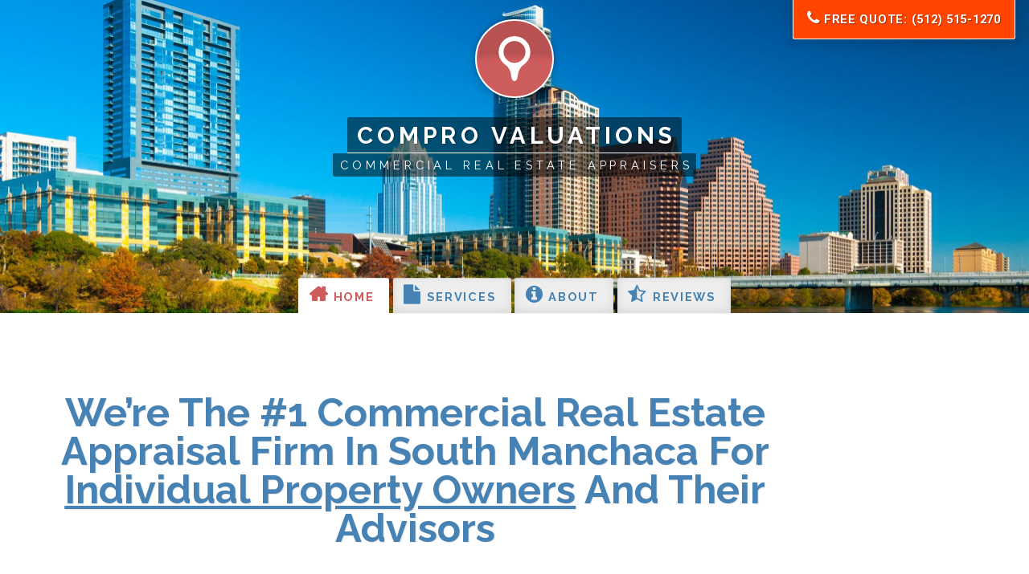

--- FILE ---
content_type: text/html; charset=UTF-8
request_url: https://www.austincommercialappraisers.com/South-Manchaca-appraisal/
body_size: 19085
content:
<!doctype HTML>
<html lang="en-US">
<head>

	<meta charset="UTF-8">
	<meta http-equiv="X-UA-Compatible" content="IE=edge">
	<meta name="viewport" content="width=device-width, initial-scale=1.0">
	<meta name="theme-color" content="steelblue">
	<script src="https://cdnjs.cloudflare.com/polyfill/v2/polyfill.min.js"></script>
	<meta name='robots' content='max-image-preview:large' />
	<style>img:is([sizes="auto" i], [sizes^="auto," i]) { contain-intrinsic-size: 3000px 1500px }</style>
	<link rel='stylesheet' id='wp-block-library-css' href='https://www.austincommercialappraisers.com/wp-includes/css/dist/block-library/style.min.css?ver=2917b1a010010c44cef2e638783f7564' type='text/css' media='all' />
<style id='classic-theme-styles-inline-css' type='text/css'>
/*! This file is auto-generated */
.wp-block-button__link{color:#fff;background-color:#32373c;border-radius:9999px;box-shadow:none;text-decoration:none;padding:calc(.667em + 2px) calc(1.333em + 2px);font-size:1.125em}.wp-block-file__button{background:#32373c;color:#fff;text-decoration:none}
</style>
<style id='global-styles-inline-css' type='text/css'>
:root{--wp--preset--aspect-ratio--square: 1;--wp--preset--aspect-ratio--4-3: 4/3;--wp--preset--aspect-ratio--3-4: 3/4;--wp--preset--aspect-ratio--3-2: 3/2;--wp--preset--aspect-ratio--2-3: 2/3;--wp--preset--aspect-ratio--16-9: 16/9;--wp--preset--aspect-ratio--9-16: 9/16;--wp--preset--color--black: #000000;--wp--preset--color--cyan-bluish-gray: #abb8c3;--wp--preset--color--white: #ffffff;--wp--preset--color--pale-pink: #f78da7;--wp--preset--color--vivid-red: #cf2e2e;--wp--preset--color--luminous-vivid-orange: #ff6900;--wp--preset--color--luminous-vivid-amber: #fcb900;--wp--preset--color--light-green-cyan: #7bdcb5;--wp--preset--color--vivid-green-cyan: #00d084;--wp--preset--color--pale-cyan-blue: #8ed1fc;--wp--preset--color--vivid-cyan-blue: #0693e3;--wp--preset--color--vivid-purple: #9b51e0;--wp--preset--gradient--vivid-cyan-blue-to-vivid-purple: linear-gradient(135deg,rgba(6,147,227,1) 0%,rgb(155,81,224) 100%);--wp--preset--gradient--light-green-cyan-to-vivid-green-cyan: linear-gradient(135deg,rgb(122,220,180) 0%,rgb(0,208,130) 100%);--wp--preset--gradient--luminous-vivid-amber-to-luminous-vivid-orange: linear-gradient(135deg,rgba(252,185,0,1) 0%,rgba(255,105,0,1) 100%);--wp--preset--gradient--luminous-vivid-orange-to-vivid-red: linear-gradient(135deg,rgba(255,105,0,1) 0%,rgb(207,46,46) 100%);--wp--preset--gradient--very-light-gray-to-cyan-bluish-gray: linear-gradient(135deg,rgb(238,238,238) 0%,rgb(169,184,195) 100%);--wp--preset--gradient--cool-to-warm-spectrum: linear-gradient(135deg,rgb(74,234,220) 0%,rgb(151,120,209) 20%,rgb(207,42,186) 40%,rgb(238,44,130) 60%,rgb(251,105,98) 80%,rgb(254,248,76) 100%);--wp--preset--gradient--blush-light-purple: linear-gradient(135deg,rgb(255,206,236) 0%,rgb(152,150,240) 100%);--wp--preset--gradient--blush-bordeaux: linear-gradient(135deg,rgb(254,205,165) 0%,rgb(254,45,45) 50%,rgb(107,0,62) 100%);--wp--preset--gradient--luminous-dusk: linear-gradient(135deg,rgb(255,203,112) 0%,rgb(199,81,192) 50%,rgb(65,88,208) 100%);--wp--preset--gradient--pale-ocean: linear-gradient(135deg,rgb(255,245,203) 0%,rgb(182,227,212) 50%,rgb(51,167,181) 100%);--wp--preset--gradient--electric-grass: linear-gradient(135deg,rgb(202,248,128) 0%,rgb(113,206,126) 100%);--wp--preset--gradient--midnight: linear-gradient(135deg,rgb(2,3,129) 0%,rgb(40,116,252) 100%);--wp--preset--font-size--small: 13px;--wp--preset--font-size--medium: 20px;--wp--preset--font-size--large: 36px;--wp--preset--font-size--x-large: 42px;--wp--preset--spacing--20: 0.44rem;--wp--preset--spacing--30: 0.67rem;--wp--preset--spacing--40: 1rem;--wp--preset--spacing--50: 1.5rem;--wp--preset--spacing--60: 2.25rem;--wp--preset--spacing--70: 3.38rem;--wp--preset--spacing--80: 5.06rem;--wp--preset--shadow--natural: 6px 6px 9px rgba(0, 0, 0, 0.2);--wp--preset--shadow--deep: 12px 12px 50px rgba(0, 0, 0, 0.4);--wp--preset--shadow--sharp: 6px 6px 0px rgba(0, 0, 0, 0.2);--wp--preset--shadow--outlined: 6px 6px 0px -3px rgba(255, 255, 255, 1), 6px 6px rgba(0, 0, 0, 1);--wp--preset--shadow--crisp: 6px 6px 0px rgba(0, 0, 0, 1);}:where(.is-layout-flex){gap: 0.5em;}:where(.is-layout-grid){gap: 0.5em;}body .is-layout-flex{display: flex;}.is-layout-flex{flex-wrap: wrap;align-items: center;}.is-layout-flex > :is(*, div){margin: 0;}body .is-layout-grid{display: grid;}.is-layout-grid > :is(*, div){margin: 0;}:where(.wp-block-columns.is-layout-flex){gap: 2em;}:where(.wp-block-columns.is-layout-grid){gap: 2em;}:where(.wp-block-post-template.is-layout-flex){gap: 1.25em;}:where(.wp-block-post-template.is-layout-grid){gap: 1.25em;}.has-black-color{color: var(--wp--preset--color--black) !important;}.has-cyan-bluish-gray-color{color: var(--wp--preset--color--cyan-bluish-gray) !important;}.has-white-color{color: var(--wp--preset--color--white) !important;}.has-pale-pink-color{color: var(--wp--preset--color--pale-pink) !important;}.has-vivid-red-color{color: var(--wp--preset--color--vivid-red) !important;}.has-luminous-vivid-orange-color{color: var(--wp--preset--color--luminous-vivid-orange) !important;}.has-luminous-vivid-amber-color{color: var(--wp--preset--color--luminous-vivid-amber) !important;}.has-light-green-cyan-color{color: var(--wp--preset--color--light-green-cyan) !important;}.has-vivid-green-cyan-color{color: var(--wp--preset--color--vivid-green-cyan) !important;}.has-pale-cyan-blue-color{color: var(--wp--preset--color--pale-cyan-blue) !important;}.has-vivid-cyan-blue-color{color: var(--wp--preset--color--vivid-cyan-blue) !important;}.has-vivid-purple-color{color: var(--wp--preset--color--vivid-purple) !important;}.has-black-background-color{background-color: var(--wp--preset--color--black) !important;}.has-cyan-bluish-gray-background-color{background-color: var(--wp--preset--color--cyan-bluish-gray) !important;}.has-white-background-color{background-color: var(--wp--preset--color--white) !important;}.has-pale-pink-background-color{background-color: var(--wp--preset--color--pale-pink) !important;}.has-vivid-red-background-color{background-color: var(--wp--preset--color--vivid-red) !important;}.has-luminous-vivid-orange-background-color{background-color: var(--wp--preset--color--luminous-vivid-orange) !important;}.has-luminous-vivid-amber-background-color{background-color: var(--wp--preset--color--luminous-vivid-amber) !important;}.has-light-green-cyan-background-color{background-color: var(--wp--preset--color--light-green-cyan) !important;}.has-vivid-green-cyan-background-color{background-color: var(--wp--preset--color--vivid-green-cyan) !important;}.has-pale-cyan-blue-background-color{background-color: var(--wp--preset--color--pale-cyan-blue) !important;}.has-vivid-cyan-blue-background-color{background-color: var(--wp--preset--color--vivid-cyan-blue) !important;}.has-vivid-purple-background-color{background-color: var(--wp--preset--color--vivid-purple) !important;}.has-black-border-color{border-color: var(--wp--preset--color--black) !important;}.has-cyan-bluish-gray-border-color{border-color: var(--wp--preset--color--cyan-bluish-gray) !important;}.has-white-border-color{border-color: var(--wp--preset--color--white) !important;}.has-pale-pink-border-color{border-color: var(--wp--preset--color--pale-pink) !important;}.has-vivid-red-border-color{border-color: var(--wp--preset--color--vivid-red) !important;}.has-luminous-vivid-orange-border-color{border-color: var(--wp--preset--color--luminous-vivid-orange) !important;}.has-luminous-vivid-amber-border-color{border-color: var(--wp--preset--color--luminous-vivid-amber) !important;}.has-light-green-cyan-border-color{border-color: var(--wp--preset--color--light-green-cyan) !important;}.has-vivid-green-cyan-border-color{border-color: var(--wp--preset--color--vivid-green-cyan) !important;}.has-pale-cyan-blue-border-color{border-color: var(--wp--preset--color--pale-cyan-blue) !important;}.has-vivid-cyan-blue-border-color{border-color: var(--wp--preset--color--vivid-cyan-blue) !important;}.has-vivid-purple-border-color{border-color: var(--wp--preset--color--vivid-purple) !important;}.has-vivid-cyan-blue-to-vivid-purple-gradient-background{background: var(--wp--preset--gradient--vivid-cyan-blue-to-vivid-purple) !important;}.has-light-green-cyan-to-vivid-green-cyan-gradient-background{background: var(--wp--preset--gradient--light-green-cyan-to-vivid-green-cyan) !important;}.has-luminous-vivid-amber-to-luminous-vivid-orange-gradient-background{background: var(--wp--preset--gradient--luminous-vivid-amber-to-luminous-vivid-orange) !important;}.has-luminous-vivid-orange-to-vivid-red-gradient-background{background: var(--wp--preset--gradient--luminous-vivid-orange-to-vivid-red) !important;}.has-very-light-gray-to-cyan-bluish-gray-gradient-background{background: var(--wp--preset--gradient--very-light-gray-to-cyan-bluish-gray) !important;}.has-cool-to-warm-spectrum-gradient-background{background: var(--wp--preset--gradient--cool-to-warm-spectrum) !important;}.has-blush-light-purple-gradient-background{background: var(--wp--preset--gradient--blush-light-purple) !important;}.has-blush-bordeaux-gradient-background{background: var(--wp--preset--gradient--blush-bordeaux) !important;}.has-luminous-dusk-gradient-background{background: var(--wp--preset--gradient--luminous-dusk) !important;}.has-pale-ocean-gradient-background{background: var(--wp--preset--gradient--pale-ocean) !important;}.has-electric-grass-gradient-background{background: var(--wp--preset--gradient--electric-grass) !important;}.has-midnight-gradient-background{background: var(--wp--preset--gradient--midnight) !important;}.has-small-font-size{font-size: var(--wp--preset--font-size--small) !important;}.has-medium-font-size{font-size: var(--wp--preset--font-size--medium) !important;}.has-large-font-size{font-size: var(--wp--preset--font-size--large) !important;}.has-x-large-font-size{font-size: var(--wp--preset--font-size--x-large) !important;}
:where(.wp-block-post-template.is-layout-flex){gap: 1.25em;}:where(.wp-block-post-template.is-layout-grid){gap: 1.25em;}
:where(.wp-block-columns.is-layout-flex){gap: 2em;}:where(.wp-block-columns.is-layout-grid){gap: 2em;}
:root :where(.wp-block-pullquote){font-size: 1.5em;line-height: 1.6;}
</style>
<link rel='stylesheet' id='style-style-css' href='https://www.austincommercialappraisers.com/wp-content/themes/blazes/style.css?ver=1591014007' type='text/css' media='all' />
<link rel="https://api.w.org/" href="https://www.austincommercialappraisers.com/wp-json/" /><link rel="alternate" title="JSON" type="application/json" href="https://www.austincommercialappraisers.com/wp-json/wp/v2/pages/8" /><link rel="alternate" title="oEmbed (JSON)" type="application/json+oembed" href="https://www.austincommercialappraisers.com/wp-json/oembed/1.0/embed?url=https%3A%2F%2Fwww.austincommercialappraisers.com%2Fneighborhood%2F" />
<link rel="alternate" title="oEmbed (XML)" type="text/xml+oembed" href="https://www.austincommercialappraisers.com/wp-json/oembed/1.0/embed?url=https%3A%2F%2Fwww.austincommercialappraisers.com%2Fneighborhood%2F&#038;format=xml" />
		<style type="text/css" id="wp-custom-css">
			.superscript-box{background:#fff3b3;font-size:80%;line-height:1.2;margin:1.4rem 0.35rem;padding:0.1rem 1.4rem 0.7rem;position:relative}		</style>
		
	<link rel="stylesheet" href="//fonts.googleapis.com/css?family=Raleway:400,400italic,700,700italic|Roboto:400,400italic,700,700italic">
	<script async src="https://use.fontawesome.com/4f5800b0ae.js"></script>

		<title>Commercial Real Estate Appraisers in South Manchaca [Free Quote]</title>
	<meta name="description" content="Commercial real estate appraisal firm serving South Manchaca, TX. Call us today: (512) 515-1270">

<!-- Meta Pixel Code -->
<script>
!function(f,b,e,v,n,t,s)
{if(f.fbq)return;n=f.fbq=function(){n.callMethod?
n.callMethod.apply(n,arguments):n.queue.push(arguments)};
if(!f._fbq)f._fbq=n;n.push=n;n.loaded=!0;n.version='2.0';
n.queue=[];t=b.createElement(e);t.async=!0;
t.src=v;s=b.getElementsByTagName(e)[0];
s.parentNode.insertBefore(t,s)}(window, document,'script',
'https://connect.facebook.net/en_US/fbevents.js');
fbq('init', '683871219891100');
fbq('track', 'PageView');
</script>
<noscript><img height="1" width="1" style="display:none"
src="https://www.facebook.com/tr?id=683871219891100&ev=PageView&noscript=1"
/></noscript>
<!-- End Meta Pixel Code -->

</head>

<body class="wp-singular page-template page-template-page--home page-template-page--home-php page page-id-8 wp-theme-blazes">
	<header>

		<h1>
			<object data="https://www.austincommercialappraisers.com/wp-content/themes/blazes/images/logo-web-z.svg" type="image/svg+xml"></object>
			<a href="/" style="color:white;">Compro Valuations</a><!--color declaration is a hack to avoid the header rendering blue before CSS loads -->
		</h1>
		<h2>Commercial real estate appraisers</h2>

	</header>

	<nav id="main-navigation">
		<a href="#nav" id="nav-icon"><i class="fa fa-navicon"></i></a>
		<section class="overlay" id="nav">
			<a href="#0" class="overlay-close">&times;</a>
			<ul><li id="menu-item-26" class="menu-item menu-item-type-post_type menu-item-object-page menu-item-home menu-item-26"><a href="https://www.austincommercialappraisers.com/"><i class="fa fa-home block"></i> Home</a></li>
<li id="menu-item-25" class="menu-item menu-item-type-post_type menu-item-object-page menu-item-25"><a href="https://www.austincommercialappraisers.com/services/"><i class="fa fa-file block"></i> Services</a></li>
<li id="menu-item-27" class="menu-item menu-item-type-post_type menu-item-object-page menu-item-27"><a href="https://www.austincommercialappraisers.com/about/"><i class="fa fa-info-circle block"></i> About</a></li>
<li id="menu-item-712" class="menu-item menu-item-type-custom menu-item-object-custom menu-item-712"><a href="/reviews/"><i class="fa fa-star-half-full block"></i> Reviews</a></li>
</ul>			<a href="#0" class="overlay-close-wrapper"></a>
		</section>
	</nav>

	<a id="floating-cta" href="tel:5125151270"><i class="fa fa-phone fa-lg"></i> Free Quote: (512) 515-1270</a><main>
	<section>
		<h1 class="with-image">We&#8217;re the #1 commercial real estate appraisal firm in South Manchaca for <u>individual property owners</u> and their advisors</h1>


<p class="lede">There are only two types of commercial real estate appraisal companies. Not knowing which type you&#8217;re talking to may result in a bad appraisal, costing you time and money&mdash;I&#8217;ll explain why in a moment.</p>

<p>For now, let&#8217;s look at the two types of commercial appraisal companies:</p>

			<ol>
				<li>Those that primarily serve <strong>institutional clients</strong> (such as banks and mortgage companies).</li>
				<li>Those that primarily serve <strong>individual property owners</strong> and their advisors.</li>
			</ol>

<p>We&#8217;re the latter of the two.</p>

<p>So, if you are a big traditional bank, hedge fund, or mortgage company, we are <em><u>not</u></em> the right firm for you. We simply prefer not to work with these types of organizations.</p>

<p>You&#8217;ll understand why as you read on.</p>

<p>However, if you are a consumer who needs an appraisal of commercial property, or you&#8217;re an attorney, accountant, financial planner, or realtor representing a property owner, you&#8217;ve come to the right place.</p>

	<ul role="complementary" class="carousel">
		<button rel="prev"><i class="fa fa-chevron-left"></i></button>
			<li class="carousel__item card__review">
				<div class="review-img"><img fetchpriority="high" decoding="async" width="457" height="350" src="https://www.austincommercialappraisers.com/wp-content/uploads/2019/03/josiah-k.jpg" class=" wp-post-image" alt="" srcset="https://www.austincommercialappraisers.com/wp-content/uploads/2019/03/josiah-k.jpg 457w, https://www.austincommercialappraisers.com/wp-content/uploads/2019/03/josiah-k-300x230.jpg 300w" sizes="(max-width: 457px) 100vw, 457px" />				</div>
				<div>
					<header class="review-header">
						<h2 class="review-header__stars"><i class='fa fa-star'></i><i class='fa fa-star'></i><i class='fa fa-star'></i><i class='fa fa-star'></i><i class='fa fa-star'></i>						</h2>
						<ul class="review-header__meta">
							<li><strong>Josiah K.</strong></li>
							<li>Executive Director</li>							<li>9,784 sq. ft. Religious Facility</li>						</ul>
					</header>						<blockquote class="review-content"><p>A few things are important to me when I&#8217;m looking for a vendor to conduct business with. Timely response, courtesy and professionalism, and competence. If those things are important to you too &#8211; these are your people! Really appreciate the service.</p>
</blockquote>
				</div>
				<p class="card__review-counter" href="/reviews/">#1 of 68 <a href="/reviews">reviews</a></p>
			</li>
			<li class="carousel__item card__review">
				<div class="review-img"><img loading="lazy" decoding="async" width="756" height="567" src="https://www.austincommercialappraisers.com/wp-content/uploads/2019/03/ryan-s.jpg" class=" wp-post-image" alt="" srcset="https://www.austincommercialappraisers.com/wp-content/uploads/2019/03/ryan-s.jpg 756w, https://www.austincommercialappraisers.com/wp-content/uploads/2019/03/ryan-s-300x225.jpg 300w" sizes="auto, (max-width: 756px) 100vw, 756px" />				</div>
				<div>
					<header class="review-header">
						<h2 class="review-header__stars"><i class='fa fa-star'></i><i class='fa fa-star'></i><i class='fa fa-star'></i><i class='fa fa-star'></i><i class='fa fa-star'></i>						</h2>
						<ul class="review-header__meta">
							<li><strong>Ryan S.</strong></li>
							<li>Investor / Buyer</li>							<li>14,152 sq. ft. Technical School</li>						</ul>
					</header>						<blockquote class="review-content"><p>I gave them an impossible timeline and they made it possible. Service outstanding and they lived up to their commitments. I wish all my vendors were this perfect.</p>
</blockquote>
				</div>
				<p class="card__review-counter" href="/reviews/">#2 of 68 <a href="/reviews">reviews</a></p>
			</li>
			<li class="carousel__item card__review">
				<div class="review-img"><img loading="lazy" decoding="async" width="698" height="522" src="https://www.austincommercialappraisers.com/wp-content/uploads/2019/03/david-c.jpg" class=" wp-post-image" alt="" srcset="https://www.austincommercialappraisers.com/wp-content/uploads/2019/03/david-c.jpg 698w, https://www.austincommercialappraisers.com/wp-content/uploads/2019/03/david-c-300x224.jpg 300w" sizes="auto, (max-width: 698px) 100vw, 698px" />				</div>
				<div>
					<header class="review-header">
						<h2 class="review-header__stars"><i class='fa fa-star'></i><i class='fa fa-star'></i><i class='fa fa-star'></i><i class='fa fa-star'></i><i class='fa fa-star'></i>						</h2>
						<ul class="review-header__meta">
							<li><strong>David C.</strong></li>
							<li>Owner</li>							<li>6,000 sq. ft. Retail Building</li>						</ul>
					</header>						<blockquote class="review-content"><p>They were very professional and thorough. Marc was great to work with.  As a business owner trying to get anything done these days is difficult but this was very easy.</p>
</blockquote>
				</div>
				<p class="card__review-counter" href="/reviews/">#3 of 68 <a href="/reviews">reviews</a></p>
			</li>
			<li class="carousel__item card__review">
				<div class="review-img"><img loading="lazy" decoding="async" width="867" height="488" src="https://www.austincommercialappraisers.com/wp-content/uploads/2019/03/michael-k.jpg" class=" wp-post-image" alt="" srcset="https://www.austincommercialappraisers.com/wp-content/uploads/2019/03/michael-k.jpg 867w, https://www.austincommercialappraisers.com/wp-content/uploads/2019/03/michael-k-300x169.jpg 300w, https://www.austincommercialappraisers.com/wp-content/uploads/2019/03/michael-k-768x432.jpg 768w" sizes="auto, (max-width: 867px) 100vw, 867px" />				</div>
				<div>
					<header class="review-header">
						<h2 class="review-header__stars"><i class='fa fa-star'></i><i class='fa fa-star'></i><i class='fa fa-star'></i><i class='fa fa-star'></i><i class='fa fa-star'></i>						</h2>
						<ul class="review-header__meta">
							<li><strong>Michael K.</strong></li>
							<li>Chief Operating Officer</li>							<li>17,621 sq. ft. Office / Warehouse</li>						</ul>
					</header>						<blockquote class="review-content"><p>Prompt, great communication and follow up.</p>
</blockquote>
				</div>
				<p class="card__review-counter" href="/reviews/">#4 of 68 <a href="/reviews">reviews</a></p>
			</li>
			<li class="carousel__item card__review">
				<div class="review-img"><img loading="lazy" decoding="async" width="600" height="338" src="https://www.austincommercialappraisers.com/wp-content/uploads/2019/03/mark-b.jpg" class=" wp-post-image" alt="" srcset="https://www.austincommercialappraisers.com/wp-content/uploads/2019/03/mark-b.jpg 600w, https://www.austincommercialappraisers.com/wp-content/uploads/2019/03/mark-b-300x169.jpg 300w" sizes="auto, (max-width: 600px) 100vw, 600px" />				</div>
				<div>
					<header class="review-header">
						<h2 class="review-header__stars"><i class='fa fa-star'></i><i class='fa fa-star'></i><i class='fa fa-star'></i><i class='fa fa-star'></i><i class='fa fa-star'></i>						</h2>
						<ul class="review-header__meta">
							<li><strong>Mark B.</strong></li>
							<li>Executor of Estate</li>							<li>7,105 sq. ft. Office Property</li>						</ul>
					</header>						<blockquote class="review-content"><p>I am an out-of-town property owner who needed a small commercial building appraised.  Appraisal was on time and well prepared.  Just as important, all three people I spoke with at this firm were friendly, thorough, and informative; and I even got some tips for where my costs were out of line so I can manage my building better!</p>
</blockquote>
				</div>
				<p class="card__review-counter" href="/reviews/">#5 of 68 <a href="/reviews">reviews</a></p>
			</li>
			<li class="carousel__item card__review">
				<div class="review-img"><img loading="lazy" decoding="async" width="746" height="560" src="https://www.austincommercialappraisers.com/wp-content/uploads/2019/03/katrina-m.jpg" class=" wp-post-image" alt="" srcset="https://www.austincommercialappraisers.com/wp-content/uploads/2019/03/katrina-m.jpg 746w, https://www.austincommercialappraisers.com/wp-content/uploads/2019/03/katrina-m-300x225.jpg 300w" sizes="auto, (max-width: 746px) 100vw, 746px" />				</div>
				<div>
					<header class="review-header">
						<h2 class="review-header__stars"><i class='fa fa-star'></i><i class='fa fa-star'></i><i class='fa fa-star'></i><i class='fa fa-star'></i><i class='fa fa-star'></i>						</h2>
						<ul class="review-header__meta">
							<li><strong>Katrina M.</strong></li>
							<li>Private Lender</li>							<li>15,076 sq. ft. (4) Office / Warehouse Properties</li>						</ul>
					</header>						<blockquote class="review-content"><p>Marc is super responsive, competitive and extremely understanding. I find his reports to be very thorough, easy to follow with attention to detail. He adheres to turn times with exceeding expectations.</p>
</blockquote>
				</div>
				<p class="card__review-counter" href="/reviews/">#6 of 68 <a href="/reviews">reviews</a></p>
			</li>
			<li class="carousel__item card__review">
				<div class="review-img"><img loading="lazy" decoding="async" width="416" height="276" src="https://www.austincommercialappraisers.com/wp-content/uploads/2019/03/henry-k.jpg" class=" wp-post-image" alt="" srcset="https://www.austincommercialappraisers.com/wp-content/uploads/2019/03/henry-k.jpg 416w, https://www.austincommercialappraisers.com/wp-content/uploads/2019/03/henry-k-300x199.jpg 300w" sizes="auto, (max-width: 416px) 100vw, 416px" />				</div>
				<div>
					<header class="review-header">
						<h2 class="review-header__stars"><i class='fa fa-star'></i><i class='fa fa-star'></i><i class='fa fa-star'></i><i class='fa fa-star'></i><i class='fa fa-star'></i>						</h2>
						<ul class="review-header__meta">
							<li><strong>Henry K.</strong></li>
							<li>Owner</li>							<li>10,555 sq. ft. Retail / Industrial - Auto Repair Facility</li>						</ul>
					</header>						<blockquote class="review-content"><p>Highly responsive to deadlines and budgets. Very thorough analysis and professional presentation. Working with Marc was an absolute pleasure.</p>
</blockquote>
				</div>
				<p class="card__review-counter" href="/reviews/">#7 of 68 <a href="/reviews">reviews</a></p>
			</li>
			<li class="carousel__item card__review">
				<div class="review-img"><img loading="lazy" decoding="async" width="624" height="468" src="https://www.austincommercialappraisers.com/wp-content/uploads/2019/03/rebecca-e.jpg" class=" wp-post-image" alt="" srcset="https://www.austincommercialappraisers.com/wp-content/uploads/2019/03/rebecca-e.jpg 624w, https://www.austincommercialappraisers.com/wp-content/uploads/2019/03/rebecca-e-300x225.jpg 300w" sizes="auto, (max-width: 624px) 100vw, 624px" />				</div>
				<div>
					<header class="review-header">
						<h2 class="review-header__stars"><i class='fa fa-star'></i><i class='fa fa-star'></i><i class='fa fa-star'></i><i class='fa fa-star'></i><i class='fa fa-star'></i>						</h2>
						<ul class="review-header__meta">
							<li><strong>Rebecca E.</strong></li>
							<li>Partial Owner</li>							<li>251,012 sq. ft. 234 Unit Garden Apartment Complex</li>						</ul>
					</header>						<blockquote class="review-content"><p>From my initial inquiry through the completion of the appraisal process, the team provided excellent service and quality. Each member of the team demonstrated strong expertise in commercial real estate valuation, ensured they had all relevant information for the appraisal, and delivered a comprehensive report on schedule.</p>
</blockquote>
				</div>
				<p class="card__review-counter" href="/reviews/">#8 of 68 <a href="/reviews">reviews</a></p>
			</li>
			<li class="carousel__item card__review">
				<div class="review-img"><img loading="lazy" decoding="async" width="918" height="688" src="https://www.austincommercialappraisers.com/wp-content/uploads/2019/03/luther-w.jpg" class=" wp-post-image" alt="" srcset="https://www.austincommercialappraisers.com/wp-content/uploads/2019/03/luther-w.jpg 918w, https://www.austincommercialappraisers.com/wp-content/uploads/2019/03/luther-w-300x225.jpg 300w, https://www.austincommercialappraisers.com/wp-content/uploads/2019/03/luther-w-768x576.jpg 768w" sizes="auto, (max-width: 918px) 100vw, 918px" />				</div>
				<div>
					<header class="review-header">
						<h2 class="review-header__stars"><i class='fa fa-star'></i><i class='fa fa-star'></i><i class='fa fa-star'></i><i class='fa fa-star'></i><i class='fa fa-star'></i>						</h2>
						<ul class="review-header__meta">
							<li><strong>Luther W.</strong></li>
							<li>Prospective Buyer</li>							<li>14,680 sq. ft. Industrial Property</li>						</ul>
					</header>						<blockquote class="review-content"><p>Great service. Their property evaluation of our prospective purchase provided an invaluable peace of mind for my investment group.</p>
</blockquote>
				</div>
				<p class="card__review-counter" href="/reviews/">#9 of 68 <a href="/reviews">reviews</a></p>
			</li>
			<li class="carousel__item card__review">
				<div class="review-img"><img loading="lazy" decoding="async" width="995" height="745" src="https://www.austincommercialappraisers.com/wp-content/uploads/2019/03/lavon-h.jpg" class=" wp-post-image" alt="" srcset="https://www.austincommercialappraisers.com/wp-content/uploads/2019/03/lavon-h.jpg 995w, https://www.austincommercialappraisers.com/wp-content/uploads/2019/03/lavon-h-300x225.jpg 300w, https://www.austincommercialappraisers.com/wp-content/uploads/2019/03/lavon-h-768x575.jpg 768w" sizes="auto, (max-width: 995px) 100vw, 995px" />				</div>
				<div>
					<header class="review-header">
						<h2 class="review-header__stars"><i class='fa fa-star'></i><i class='fa fa-star'></i><i class='fa fa-star'></i><i class='fa fa-star'></i><i class='fa fa-star'></i>						</h2>
						<ul class="review-header__meta">
							<li><strong>Lavon H.</strong></li>
							<li>Owner / Seller</li>							<li>11,380 sq. ft. Freestanding Retail Building</li>						</ul>
					</header>						<blockquote class="review-content"><p>Prompt and professional.</p>
</blockquote>
				</div>
				<p class="card__review-counter" href="/reviews/">#10 of 68 <a href="/reviews">reviews</a></p>
			</li>
			<li class="carousel__item card__review">
				<div class="review-img"><img loading="lazy" decoding="async" width="702" height="527" src="https://www.austincommercialappraisers.com/wp-content/uploads/2019/03/matt-c.jpg" class=" wp-post-image" alt="" srcset="https://www.austincommercialappraisers.com/wp-content/uploads/2019/03/matt-c.jpg 702w, https://www.austincommercialappraisers.com/wp-content/uploads/2019/03/matt-c-300x225.jpg 300w" sizes="auto, (max-width: 702px) 100vw, 702px" />				</div>
				<div>
					<header class="review-header">
						<h2 class="review-header__stars"><i class='fa fa-star'></i><i class='fa fa-star'></i><i class='fa fa-star'></i><i class='fa fa-star'></i><i class='fa fa-star'></i>						</h2>
						<ul class="review-header__meta">
							<li><strong>Matt C.</strong></li>
							<li>VP of Agency Sales</li>							<li>1,500 sq. ft. Office Building</li>						</ul>
					</header>						<blockquote class="review-content"><p>Marc and his team are fantastic. Helpful, polite, and quick. Couldn&#8217;t ask for a better experience.</p>
</blockquote>
				</div>
				<p class="card__review-counter" href="/reviews/">#11 of 68 <a href="/reviews">reviews</a></p>
			</li>
			<li class="carousel__item card__review">
				<div class="review-img"><img loading="lazy" decoding="async" width="726" height="545" src="https://www.austincommercialappraisers.com/wp-content/uploads/2019/03/christa-s.jpg" class=" wp-post-image" alt="" srcset="https://www.austincommercialappraisers.com/wp-content/uploads/2019/03/christa-s.jpg 726w, https://www.austincommercialappraisers.com/wp-content/uploads/2019/03/christa-s-300x225.jpg 300w" sizes="auto, (max-width: 726px) 100vw, 726px" />				</div>
				<div>
					<header class="review-header">
						<h2 class="review-header__stars"><i class='fa fa-star'></i><i class='fa fa-star'></i><i class='fa fa-star'></i><i class='fa fa-star'></i><i class='fa fa-star'></i>						</h2>
						<ul class="review-header__meta">
							<li><strong>Christa S.</strong></li>
							<li>Executor of Estate</li>							<li>5,807 sq. ft. Chain Restaurant</li>						</ul>
					</header>						<blockquote class="review-content"><p>I am out of state and working with Marc and his staff was very simple. They were professional and very responsive every step of the way. I would highly recommend them.</p>
</blockquote>
				</div>
				<p class="card__review-counter" href="/reviews/">#12 of 68 <a href="/reviews">reviews</a></p>
			</li>
			<li class="carousel__item card__review">
				<div class="review-img"><img loading="lazy" decoding="async" width="876" height="657" src="https://www.austincommercialappraisers.com/wp-content/uploads/2019/03/robyn-r.jpg" class=" wp-post-image" alt="" srcset="https://www.austincommercialappraisers.com/wp-content/uploads/2019/03/robyn-r.jpg 876w, https://www.austincommercialappraisers.com/wp-content/uploads/2019/03/robyn-r-300x225.jpg 300w, https://www.austincommercialappraisers.com/wp-content/uploads/2019/03/robyn-r-768x576.jpg 768w" sizes="auto, (max-width: 876px) 100vw, 876px" />				</div>
				<div>
					<header class="review-header">
						<h2 class="review-header__stars"><i class='fa fa-star'></i><i class='fa fa-star'></i><i class='fa fa-star'></i><i class='fa fa-star'></i><i class='fa fa-star'></i>						</h2>
						<ul class="review-header__meta">
							<li><strong>Robyn R.</strong></li>
							<li>Executor of Estate</li>							<li>2,964 sq. ft. Retail Building</li>						</ul>
					</header>						<blockquote class="review-content"><p>Marc and group were very professional and timely. We received our appraisal in less time than expected. I have them in my phone book for future use.</p>
</blockquote>
				</div>
				<p class="card__review-counter" href="/reviews/">#13 of 68 <a href="/reviews">reviews</a></p>
			</li>
			<li class="carousel__item card__review">
				<div class="review-img"><img loading="lazy" decoding="async" width="583" height="417" src="https://www.austincommercialappraisers.com/wp-content/uploads/2019/03/eric-r.jpg" class=" wp-post-image" alt="" srcset="https://www.austincommercialappraisers.com/wp-content/uploads/2019/03/eric-r.jpg 583w, https://www.austincommercialappraisers.com/wp-content/uploads/2019/03/eric-r-300x215.jpg 300w" sizes="auto, (max-width: 583px) 100vw, 583px" />				</div>
				<div>
					<header class="review-header">
						<h2 class="review-header__stars"><i class='fa fa-star'></i><i class='fa fa-star'></i><i class='fa fa-star'></i><i class='fa fa-star'></i><i class='fa fa-star'></i>						</h2>
						<ul class="review-header__meta">
							<li><strong>Eric R.</strong></li>
							<li>Director of Finance for a School District</li>							<li>42,670 sq. ft. Elementary School</li>						</ul>
					</header>						<blockquote class="review-content"><p>The appraisal process was excellent and they provided fast and accurate services. I highly recommend and if we have another opportunity for appraisal services we will be using them again.</p>
</blockquote>
				</div>
				<p class="card__review-counter" href="/reviews/">#14 of 68 <a href="/reviews">reviews</a></p>
			</li>
			<li class="carousel__item card__review">
				<div class="review-img"><img loading="lazy" decoding="async" width="626" height="422" src="https://www.austincommercialappraisers.com/wp-content/uploads/2019/03/doug-t.jpg" class=" wp-post-image" alt="" srcset="https://www.austincommercialappraisers.com/wp-content/uploads/2019/03/doug-t.jpg 626w, https://www.austincommercialappraisers.com/wp-content/uploads/2019/03/doug-t-300x202.jpg 300w" sizes="auto, (max-width: 626px) 100vw, 626px" />				</div>
				<div>
					<header class="review-header">
						<h2 class="review-header__stars"><i class='fa fa-star'></i><i class='fa fa-star'></i><i class='fa fa-star'></i><i class='fa fa-star'></i><i class='fa fa-star'></i>						</h2>
						<ul class="review-header__meta">
							<li><strong>Doug T.</strong></li>
							<li>Owner / Seller</li>							<li>13,593 sq. ft. Industrial / Warehouse Property</li>						</ul>
					</header>						<blockquote class="review-content"><p>The entire appraisal process was excellent in every way. Each person I interacted with was very professional and courteous. A joy to work with.</p>
</blockquote>
				</div>
				<p class="card__review-counter" href="/reviews/">#15 of 68 <a href="/reviews">reviews</a></p>
			</li>
			<li class="carousel__item card__review">
				<div class="review-img"><img loading="lazy" decoding="async" width="395" height="296" src="https://www.austincommercialappraisers.com/wp-content/uploads/2019/03/roger-d.jpg" class=" wp-post-image" alt="" srcset="https://www.austincommercialappraisers.com/wp-content/uploads/2019/03/roger-d.jpg 395w, https://www.austincommercialappraisers.com/wp-content/uploads/2019/03/roger-d-300x225.jpg 300w" sizes="auto, (max-width: 395px) 100vw, 395px" />				</div>
				<div>
					<header class="review-header">
						<h2 class="review-header__stars"><i class='fa fa-star'></i><i class='fa fa-star'></i><i class='fa fa-star'></i><i class='fa fa-star'></i><i class='fa fa-star'></i>						</h2>
						<ul class="review-header__meta">
							<li><strong>Roger D.</strong></li>
							<li>Private Lender</li>							<li>15,900 sq. ft. 48 Room Motel</li>						</ul>
					</header>						<blockquote class="review-content"><p>Prompt and professional, definitely a new member of my team.</p>
</blockquote>
				</div>
				<p class="card__review-counter" href="/reviews/">#16 of 68 <a href="/reviews">reviews</a></p>
			</li>
			<li class="carousel__item card__review">
				<div class="review-img"><img loading="lazy" decoding="async" width="351" height="282" src="https://www.austincommercialappraisers.com/wp-content/uploads/2019/03/selena-c.jpg" class=" wp-post-image" alt="" srcset="https://www.austincommercialappraisers.com/wp-content/uploads/2019/03/selena-c.jpg 351w, https://www.austincommercialappraisers.com/wp-content/uploads/2019/03/selena-c-300x241.jpg 300w" sizes="auto, (max-width: 351px) 100vw, 351px" />				</div>
				<div>
					<header class="review-header">
						<h2 class="review-header__stars"><i class='fa fa-star'></i><i class='fa fa-star'></i><i class='fa fa-star'></i><i class='fa fa-star'></i><i class='fa fa-star'></i>						</h2>
						<ul class="review-header__meta">
							<li><strong>Selena C.</strong></li>
							<li>Prospective Buyer</li>							<li>5,897 sq. ft. Mixed Use Building</li>						</ul>
					</header>						<blockquote class="review-content"></blockquote>
				</div>
				<p class="card__review-counter" href="/reviews/">#17 of 68 <a href="/reviews">reviews</a></p>
			</li>
			<li class="carousel__item card__review">
				<div class="review-img"><img loading="lazy" decoding="async" width="403" height="302" src="https://www.austincommercialappraisers.com/wp-content/uploads/2019/03/greg-p.jpg" class=" wp-post-image" alt="" srcset="https://www.austincommercialappraisers.com/wp-content/uploads/2019/03/greg-p.jpg 403w, https://www.austincommercialappraisers.com/wp-content/uploads/2019/03/greg-p-300x225.jpg 300w" sizes="auto, (max-width: 403px) 100vw, 403px" />				</div>
				<div>
					<header class="review-header">
						<h2 class="review-header__stars"><i class='fa fa-star'></i><i class='fa fa-star'></i><i class='fa fa-star'></i><i class='fa fa-star'></i><i class='fa fa-star'></i>						</h2>
						<ul class="review-header__meta">
							<li><strong>Greg P.</strong></li>
							<li>Executor of Estate</li>							<li>6,233 sq. ft. Retail Property</li>						</ul>
					</header>						<blockquote class="review-content"><p>Did a retrospective appraisal for me. Report was done on time, and report was done correct and problem free. Communication with company was excellent. I&#8217;m very satisfied with work done for me and would highly recommend them.</p>
</blockquote>
				</div>
				<p class="card__review-counter" href="/reviews/">#18 of 68 <a href="/reviews">reviews</a></p>
			</li>
			<li class="carousel__item card__review">
				<div class="review-img"><img loading="lazy" decoding="async" width="397" height="298" src="https://www.austincommercialappraisers.com/wp-content/uploads/2019/03/steve-t.jpg" class=" wp-post-image" alt="" srcset="https://www.austincommercialappraisers.com/wp-content/uploads/2019/03/steve-t.jpg 397w, https://www.austincommercialappraisers.com/wp-content/uploads/2019/03/steve-t-300x225.jpg 300w" sizes="auto, (max-width: 397px) 100vw, 397px" />				</div>
				<div>
					<header class="review-header">
						<h2 class="review-header__stars"><i class='fa fa-star'></i><i class='fa fa-star'></i><i class='fa fa-star'></i><i class='fa fa-star'></i><i class='fa fa-star'></i>						</h2>
						<ul class="review-header__meta">
							<li><strong>Steve T.</strong></li>
							<li>Restaurant Broker</li>							<li>8,073 sq. ft. Restaurant</li>						</ul>
					</header>						<blockquote class="review-content"><p>Great service and quick turn around time. Highly recommend.</p>
</blockquote>
				</div>
				<p class="card__review-counter" href="/reviews/">#19 of 68 <a href="/reviews">reviews</a></p>
			</li>
			<li class="carousel__item card__review">
				<div class="review-img"><img loading="lazy" decoding="async" width="378" height="283" src="https://www.austincommercialappraisers.com/wp-content/uploads/2019/03/andrea-k.jpg" class=" wp-post-image" alt="" srcset="https://www.austincommercialappraisers.com/wp-content/uploads/2019/03/andrea-k.jpg 378w, https://www.austincommercialappraisers.com/wp-content/uploads/2019/03/andrea-k-300x225.jpg 300w" sizes="auto, (max-width: 378px) 100vw, 378px" />				</div>
				<div>
					<header class="review-header">
						<h2 class="review-header__stars"><i class='fa fa-star'></i><i class='fa fa-star'></i><i class='fa fa-star'></i><i class='fa fa-star'></i><i class='fa fa-star'></i>						</h2>
						<ul class="review-header__meta">
							<li><strong>Andrea K.</strong></li>
							<li>Executive Director</li>							<li>40,557 sq. ft. (3) Charter Schools</li>						</ul>
					</header>						<blockquote class="review-content"><p>Very easy to work with and helped us out on numerous properties. Marc and team were very responsive and timely. We highly recommend them.</p>
</blockquote>
				</div>
				<p class="card__review-counter" href="/reviews/">#20 of 68 <a href="/reviews">reviews</a></p>
			</li>
			<li class="carousel__item card__review">
				<div class="review-img"><img loading="lazy" decoding="async" width="544" height="408" src="https://www.austincommercialappraisers.com/wp-content/uploads/2019/03/judith-e.jpg" class=" wp-post-image" alt="" srcset="https://www.austincommercialappraisers.com/wp-content/uploads/2019/03/judith-e.jpg 544w, https://www.austincommercialappraisers.com/wp-content/uploads/2019/03/judith-e-300x225.jpg 300w" sizes="auto, (max-width: 544px) 100vw, 544px" />				</div>
				<div>
					<header class="review-header">
						<h2 class="review-header__stars"><i class='fa fa-star'></i><i class='fa fa-star'></i><i class='fa fa-star'></i><i class='fa fa-star'></i><i class='fa fa-star'></i>						</h2>
						<ul class="review-header__meta">
							<li><strong>Judith E.</strong></li>
							<li>Executor of Estate</li>							<li>50.19 Acres, 2 Tracts of Vacant Land</li>						</ul>
					</header>						<blockquote class="review-content"><p>The appraiser was very courteous and professional.</p>
</blockquote>
				</div>
				<p class="card__review-counter" href="/reviews/">#21 of 68 <a href="/reviews">reviews</a></p>
			</li>
			<li class="carousel__item card__review">
				<div class="review-img"><img loading="lazy" decoding="async" width="523" height="290" src="https://www.austincommercialappraisers.com/wp-content/uploads/2019/03/andy-d.jpg" class=" wp-post-image" alt="" srcset="https://www.austincommercialappraisers.com/wp-content/uploads/2019/03/andy-d.jpg 523w, https://www.austincommercialappraisers.com/wp-content/uploads/2019/03/andy-d-300x166.jpg 300w" sizes="auto, (max-width: 523px) 100vw, 523px" />				</div>
				<div>
					<header class="review-header">
						<h2 class="review-header__stars"><i class='fa fa-star'></i><i class='fa fa-star'></i><i class='fa fa-star'></i><i class='fa fa-star'></i><i class='fa fa-star'></i>						</h2>
						<ul class="review-header__meta">
							<li><strong>Andy D.</strong></li>
							<li>Executor of Estate</li>							<li>3,564 sq. ft. Industrial Property</li>						</ul>
					</header>						<blockquote class="review-content"><p>Marc and his team were great! Very timely, professional, friendly and helpful. Would recommend for your commercial appraisal needs!</p>
</blockquote>
				</div>
				<p class="card__review-counter" href="/reviews/">#22 of 68 <a href="/reviews">reviews</a></p>
			</li>
			<li class="carousel__item card__review">
				<div class="review-img"><img loading="lazy" decoding="async" width="600" height="338" src="https://www.austincommercialappraisers.com/wp-content/uploads/2019/03/thad-g.jpg" class=" wp-post-image" alt="" srcset="https://www.austincommercialappraisers.com/wp-content/uploads/2019/03/thad-g.jpg 600w, https://www.austincommercialappraisers.com/wp-content/uploads/2019/03/thad-g-300x169.jpg 300w" sizes="auto, (max-width: 600px) 100vw, 600px" />				</div>
				<div>
					<header class="review-header">
						<h2 class="review-header__stars"><i class='fa fa-star'></i><i class='fa fa-star'></i><i class='fa fa-star'></i><i class='fa fa-star'></i><i class='fa fa-star'></i>						</h2>
						<ul class="review-header__meta">
							<li><strong>Thad G.</strong></li>
							<li>Owner</li>							<li>14,451 sq. ft. 7 Unit Retail Strip Center</li>						</ul>
					</header>						<blockquote class="review-content"><p>My experience was great. They did a very professional job at a reasonable price and it was completed in under two weeks. I will use them again for my next property.</p>
</blockquote>
				</div>
				<p class="card__review-counter" href="/reviews/">#23 of 68 <a href="/reviews">reviews</a></p>
			</li>
			<li class="carousel__item card__review">
				<div class="review-img"><img loading="lazy" decoding="async" width="443" height="332" src="https://www.austincommercialappraisers.com/wp-content/uploads/2019/03/krish-h.jpg" class=" wp-post-image" alt="" srcset="https://www.austincommercialappraisers.com/wp-content/uploads/2019/03/krish-h.jpg 443w, https://www.austincommercialappraisers.com/wp-content/uploads/2019/03/krish-h-300x225.jpg 300w" sizes="auto, (max-width: 443px) 100vw, 443px" />				</div>
				<div>
					<header class="review-header">
						<h2 class="review-header__stars"><i class='fa fa-star'></i><i class='fa fa-star'></i><i class='fa fa-star'></i><i class='fa fa-star'></i><i class='fa fa-star'></i>						</h2>
						<ul class="review-header__meta">
							<li><strong>Kris H.</strong></li>
							<li>Executor of Estate</li>							<li>750 sq. ft. Office Condo</li>						</ul>
					</header>						<blockquote class="review-content"><p>Great company to work with for my commercial property appraisal.  Marc was very helpful and all work was done as promised and within the time promised.  I would highly recommend this company.</p>
</blockquote>
				</div>
				<p class="card__review-counter" href="/reviews/">#24 of 68 <a href="/reviews">reviews</a></p>
			</li>
			<li class="carousel__item card__review">
				<div class="review-img"><img loading="lazy" decoding="async" width="746" height="560" src="https://www.austincommercialappraisers.com/wp-content/uploads/2019/03/lisa-a.jpg" class=" wp-post-image" alt="" srcset="https://www.austincommercialappraisers.com/wp-content/uploads/2019/03/lisa-a.jpg 746w, https://www.austincommercialappraisers.com/wp-content/uploads/2019/03/lisa-a-300x225.jpg 300w" sizes="auto, (max-width: 746px) 100vw, 746px" />				</div>
				<div>
					<header class="review-header">
						<h2 class="review-header__stars"><i class='fa fa-star'></i><i class='fa fa-star'></i><i class='fa fa-star'></i><i class='fa fa-star'></i><i class='fa fa-star'></i>						</h2>
						<ul class="review-header__meta">
							<li><strong>Lisa A.</strong></li>
							<li>Owner</li>							<li>1,200 sq. ft. Single Tenant Office Property</li>						</ul>
					</header>						<blockquote class="review-content"><p>Professional.</p>
</blockquote>
				</div>
				<p class="card__review-counter" href="/reviews/">#25 of 68 <a href="/reviews">reviews</a></p>
			</li>
			<li class="carousel__item card__review">
				<div class="review-img"><img loading="lazy" decoding="async" width="800" height="600" src="https://www.austincommercialappraisers.com/wp-content/uploads/2019/03/billy-t.jpg" class=" wp-post-image" alt="" srcset="https://www.austincommercialappraisers.com/wp-content/uploads/2019/03/billy-t.jpg 800w, https://www.austincommercialappraisers.com/wp-content/uploads/2019/03/billy-t-300x225.jpg 300w, https://www.austincommercialappraisers.com/wp-content/uploads/2019/03/billy-t-768x576.jpg 768w" sizes="auto, (max-width: 800px) 100vw, 800px" />				</div>
				<div>
					<header class="review-header">
						<h2 class="review-header__stars"><i class='fa fa-star'></i><i class='fa fa-star'></i><i class='fa fa-star'></i><i class='fa fa-star'></i><i class='fa fa-star'></i>						</h2>
						<ul class="review-header__meta">
							<li><strong>Billy T.</strong></li>
							<li>Owner / Seller</li>							<li>13,588 sq. ft. Warehouse / Office Property</li>						</ul>
					</header>						<blockquote class="review-content"><p>Outstanding group to work with. Fast, easy to work with, great price and turned a great appraisal quickly to get our property sold. Thanks again, and we will be sure to use you again!</p>
</blockquote>
				</div>
				<p class="card__review-counter" href="/reviews/">#26 of 68 <a href="/reviews">reviews</a></p>
			</li>
			<li class="carousel__item card__review">
				<div class="review-img"><img loading="lazy" decoding="async" width="380" height="285" src="https://www.austincommercialappraisers.com/wp-content/uploads/2019/03/jen-m.jpg" class=" wp-post-image" alt="" srcset="https://www.austincommercialappraisers.com/wp-content/uploads/2019/03/jen-m.jpg 380w, https://www.austincommercialappraisers.com/wp-content/uploads/2019/03/jen-m-300x225.jpg 300w" sizes="auto, (max-width: 380px) 100vw, 380px" />				</div>
				<div>
					<header class="review-header">
						<h2 class="review-header__stars"><i class='fa fa-star'></i><i class='fa fa-star'></i><i class='fa fa-star'></i><i class='fa fa-star'></i><i class='fa fa-star'></i>						</h2>
						<ul class="review-header__meta">
							<li><strong>Jen M.</strong></li>
							<li>Executive Assistant</li>							<li>49,000 sq. ft. Office Building</li>						</ul>
					</header>						<blockquote class="review-content"><p>Marc and his team provided fast and very professional service to our organization. The entire team was very friendly and easy to communicate with. We will be doing busy with them again if the need arises!!!</p>
</blockquote>
				</div>
				<p class="card__review-counter" href="/reviews/">#27 of 68 <a href="/reviews">reviews</a></p>
			</li>
			<li class="carousel__item card__review">
				<div class="review-img"><img loading="lazy" decoding="async" width="376" height="282" src="https://www.austincommercialappraisers.com/wp-content/uploads/2019/03/chuck-a.jpg" class=" wp-post-image" alt="" srcset="https://www.austincommercialappraisers.com/wp-content/uploads/2019/03/chuck-a.jpg 376w, https://www.austincommercialappraisers.com/wp-content/uploads/2019/03/chuck-a-300x225.jpg 300w" sizes="auto, (max-width: 376px) 100vw, 376px" />				</div>
				<div>
					<header class="review-header">
						<h2 class="review-header__stars"><i class='fa fa-star'></i><i class='fa fa-star'></i><i class='fa fa-star'></i><i class='fa fa-star'></i><i class='fa fa-star'></i>						</h2>
						<ul class="review-header__meta">
							<li><strong>Chuck A.</strong></li>
							<li>Owner</li>							<li>11,400 sq. ft. Mixed Use Building</li>						</ul>
					</header>						<blockquote class="review-content"><p>Great service, beat their deadline to complete the appraisal.</p>
</blockquote>
				</div>
				<p class="card__review-counter" href="/reviews/">#28 of 68 <a href="/reviews">reviews</a></p>
			</li>
			<li class="carousel__item card__review">
				<div class="review-img"><img loading="lazy" decoding="async" width="783" height="587" src="https://www.austincommercialappraisers.com/wp-content/uploads/2019/03/fausto-a.jpg" class=" wp-post-image" alt="" srcset="https://www.austincommercialappraisers.com/wp-content/uploads/2019/03/fausto-a.jpg 783w, https://www.austincommercialappraisers.com/wp-content/uploads/2019/03/fausto-a-300x225.jpg 300w, https://www.austincommercialappraisers.com/wp-content/uploads/2019/03/fausto-a-768x576.jpg 768w" sizes="auto, (max-width: 783px) 100vw, 783px" />				</div>
				<div>
					<header class="review-header">
						<h2 class="review-header__stars"><i class='fa fa-star'></i><i class='fa fa-star'></i><i class='fa fa-star'></i><i class='fa fa-star'></i><i class='fa fa-star'></i>						</h2>
						<ul class="review-header__meta">
							<li><strong>Fausto A.</strong></li>
							<li>Real Estate Broker</li>							<li>44,000 sq. ft. Industrial / Cold Storage Warehouse</li>						</ul>
					</header>						<blockquote class="review-content"><p>Great doing business with them.</p>
</blockquote>
				</div>
				<p class="card__review-counter" href="/reviews/">#29 of 68 <a href="/reviews">reviews</a></p>
			</li>
			<li class="carousel__item card__review">
				<div class="review-img"><img loading="lazy" decoding="async" width="786" height="590" src="https://www.austincommercialappraisers.com/wp-content/uploads/2019/03/lauren-s.jpg" class=" wp-post-image" alt="" srcset="https://www.austincommercialappraisers.com/wp-content/uploads/2019/03/lauren-s.jpg 786w, https://www.austincommercialappraisers.com/wp-content/uploads/2019/03/lauren-s-300x225.jpg 300w, https://www.austincommercialappraisers.com/wp-content/uploads/2019/03/lauren-s-768x576.jpg 768w" sizes="auto, (max-width: 786px) 100vw, 786px" />				</div>
				<div>
					<header class="review-header">
						<h2 class="review-header__stars"><i class='fa fa-star'></i><i class='fa fa-star'></i><i class='fa fa-star'></i><i class='fa fa-star'></i><i class='fa fa-star'></i>						</h2>
						<ul class="review-header__meta">
							<li><strong>Lauren S.</strong></li>
							<li>Executor of Estate</li>							<li>35,078 sq. ft. (3) Warehouses</li>						</ul>
					</header>						<blockquote class="review-content"></blockquote>
				</div>
				<p class="card__review-counter" href="/reviews/">#30 of 68 <a href="/reviews">reviews</a></p>
			</li>
			<li class="carousel__item card__review">
				<div class="review-img"><img loading="lazy" decoding="async" width="512" height="384" src="https://www.austincommercialappraisers.com/wp-content/uploads/2019/03/jack-m.jpg" class=" wp-post-image" alt="" srcset="https://www.austincommercialappraisers.com/wp-content/uploads/2019/03/jack-m.jpg 512w, https://www.austincommercialappraisers.com/wp-content/uploads/2019/03/jack-m-300x225.jpg 300w" sizes="auto, (max-width: 512px) 100vw, 512px" />				</div>
				<div>
					<header class="review-header">
						<h2 class="review-header__stars"><i class='fa fa-star'></i><i class='fa fa-star'></i><i class='fa fa-star'></i><i class='fa fa-star'></i><i class='fa fa-star'></i>						</h2>
						<ul class="review-header__meta">
							<li><strong>Jack M.</strong></li>
							<li>Owner / Seller</li>							<li>6,720 sq. ft. Retail Strip</li>						</ul>
					</header>						<blockquote class="review-content"><p>I would like to recommend this business if you are in need of a professional commercial appraisal.  Everything from the first contact to follow up was done in a timely fashion and the results were what I needed.  Marc was my contact and I am a happy client.</p>
</blockquote>
				</div>
				<p class="card__review-counter" href="/reviews/">#31 of 68 <a href="/reviews">reviews</a></p>
			</li>
			<li class="carousel__item card__review">
				<div class="review-img"><img loading="lazy" decoding="async" width="512" height="384" src="https://www.austincommercialappraisers.com/wp-content/uploads/2019/03/cody-b.jpg" class=" wp-post-image" alt="" srcset="https://www.austincommercialappraisers.com/wp-content/uploads/2019/03/cody-b.jpg 512w, https://www.austincommercialappraisers.com/wp-content/uploads/2019/03/cody-b-300x225.jpg 300w" sizes="auto, (max-width: 512px) 100vw, 512px" />				</div>
				<div>
					<header class="review-header">
						<h2 class="review-header__stars"><i class='fa fa-star'></i><i class='fa fa-star'></i><i class='fa fa-star'></i><i class='fa fa-star'></i><i class='fa fa-star'></i>						</h2>
						<ul class="review-header__meta">
							<li><strong>Cody B.</strong></li>
							<li>Certified Public Accountant</li>							<li>4,260 sq. ft. Office Building</li>						</ul>
					</header>						<blockquote class="review-content"><p>Professional and prompt service!</p>
</blockquote>
				</div>
				<p class="card__review-counter" href="/reviews/">#32 of 68 <a href="/reviews">reviews</a></p>
			</li>
			<li class="carousel__item card__review">
				<div class="review-img"><img loading="lazy" decoding="async" width="736" height="552" src="https://www.austincommercialappraisers.com/wp-content/uploads/2019/03/lidya-g.jpg" class=" wp-post-image" alt="" srcset="https://www.austincommercialappraisers.com/wp-content/uploads/2019/03/lidya-g.jpg 736w, https://www.austincommercialappraisers.com/wp-content/uploads/2019/03/lidya-g-300x225.jpg 300w" sizes="auto, (max-width: 736px) 100vw, 736px" />				</div>
				<div>
					<header class="review-header">
						<h2 class="review-header__stars"><i class='fa fa-star'></i><i class='fa fa-star'></i><i class='fa fa-star'></i><i class='fa fa-star'></i><i class='fa fa-star'></i>						</h2>
						<ul class="review-header__meta">
							<li><strong>Lidya G.</strong></li>
							<li>Real Estate Agent</li>							<li>1,124 sq. ft. Convenience Store</li>						</ul>
					</header>						<blockquote class="review-content"><p>They responded to our request very fast and did the appraisal in time.</p>
</blockquote>
				</div>
				<p class="card__review-counter" href="/reviews/">#33 of 68 <a href="/reviews">reviews</a></p>
			</li>
			<li class="carousel__item card__review">
				<div class="review-img"><img loading="lazy" decoding="async" width="627" height="434" src="https://www.austincommercialappraisers.com/wp-content/uploads/2019/03/matt-b.jpg" class=" wp-post-image" alt="" srcset="https://www.austincommercialappraisers.com/wp-content/uploads/2019/03/matt-b.jpg 627w, https://www.austincommercialappraisers.com/wp-content/uploads/2019/03/matt-b-300x208.jpg 300w" sizes="auto, (max-width: 627px) 100vw, 627px" />				</div>
				<div>
					<header class="review-header">
						<h2 class="review-header__stars"><i class='fa fa-star'></i><i class='fa fa-star'></i><i class='fa fa-star'></i><i class='fa fa-star'></i><i class='fa fa-star'></i>						</h2>
						<ul class="review-header__meta">
							<li><strong>Matt B.</strong></li>
							<li>Business Broker</li>							<li>8,112 sq. ft. Warehouse / Industrial Property</li>						</ul>
					</header>						<blockquote class="review-content"><p>Excellent! Very high quality appraisal, excellent customer service and an incredibly fast turn-around time. Very professional. Will be using for all my clients again.</p>
</blockquote>
				</div>
				<p class="card__review-counter" href="/reviews/">#34 of 68 <a href="/reviews">reviews</a></p>
			</li>
			<li class="carousel__item card__review">
				<div class="review-img"><img loading="lazy" decoding="async" width="778" height="582" src="https://www.austincommercialappraisers.com/wp-content/uploads/2019/03/obed-s.jpg" class=" wp-post-image" alt="" srcset="https://www.austincommercialappraisers.com/wp-content/uploads/2019/03/obed-s.jpg 778w, https://www.austincommercialappraisers.com/wp-content/uploads/2019/03/obed-s-300x224.jpg 300w, https://www.austincommercialappraisers.com/wp-content/uploads/2019/03/obed-s-768x575.jpg 768w" sizes="auto, (max-width: 778px) 100vw, 778px" />				</div>
				<div>
					<header class="review-header">
						<h2 class="review-header__stars"><i class='fa fa-star'></i><i class='fa fa-star'></i><i class='fa fa-star'></i><i class='fa fa-star'></i><i class='fa fa-star'></i>						</h2>
						<ul class="review-header__meta">
							<li><strong>Obed S.</strong></li>
							<li>Tenant / Prospective Buyer</li>							<li>1,576 sq. ft. Medical Office Condo</li>						</ul>
					</header>						<blockquote class="review-content"><p>Fast and Efficient.</p>
</blockquote>
				</div>
				<p class="card__review-counter" href="/reviews/">#35 of 68 <a href="/reviews">reviews</a></p>
			</li>
			<li class="carousel__item card__review">
				<div class="review-img"><img loading="lazy" decoding="async" width="793" height="595" src="https://www.austincommercialappraisers.com/wp-content/uploads/2019/03/michael-n.jpg" class=" wp-post-image" alt="" srcset="https://www.austincommercialappraisers.com/wp-content/uploads/2019/03/michael-n.jpg 793w, https://www.austincommercialappraisers.com/wp-content/uploads/2019/03/michael-n-300x225.jpg 300w, https://www.austincommercialappraisers.com/wp-content/uploads/2019/03/michael-n-768x576.jpg 768w" sizes="auto, (max-width: 793px) 100vw, 793px" />				</div>
				<div>
					<header class="review-header">
						<h2 class="review-header__stars"><i class='fa fa-star'></i><i class='fa fa-star'></i><i class='fa fa-star'></i><i class='fa fa-star'></i><i class='fa fa-star'></i>						</h2>
						<ul class="review-header__meta">
							<li><strong>Michael N.</strong></li>
							<li>Real Estate Agent</li>							<li>31,686 sq. ft. Church</li>						</ul>
					</header>						<blockquote class="review-content"><p>Marc was great! Even got the job done ahead of schedule. I would not hesitate to use them again.</p>
</blockquote>
				</div>
				<p class="card__review-counter" href="/reviews/">#36 of 68 <a href="/reviews">reviews</a></p>
			</li>
			<li class="carousel__item card__review">
				<div class="review-img"><img loading="lazy" decoding="async" width="824" height="617" src="https://www.austincommercialappraisers.com/wp-content/uploads/2019/03/bobby-k.jpg" class=" wp-post-image" alt="" srcset="https://www.austincommercialappraisers.com/wp-content/uploads/2019/03/bobby-k.jpg 824w, https://www.austincommercialappraisers.com/wp-content/uploads/2019/03/bobby-k-300x225.jpg 300w, https://www.austincommercialappraisers.com/wp-content/uploads/2019/03/bobby-k-768x575.jpg 768w" sizes="auto, (max-width: 824px) 100vw, 824px" />				</div>
				<div>
					<header class="review-header">
						<h2 class="review-header__stars"><i class='fa fa-star'></i><i class='fa fa-star'></i><i class='fa fa-star'></i><i class='fa fa-star'></i><i class='fa fa-star'></i>						</h2>
						<ul class="review-header__meta">
							<li><strong>Bobby K.</strong></li>
							<li>VP of Administrative Services</li>							<li>14,610 sq. ft. Office Property</li>						</ul>
					</header>						<blockquote class="review-content"><p>Great group of individuals and very easy to work with.</p>
</blockquote>
				</div>
				<p class="card__review-counter" href="/reviews/">#37 of 68 <a href="/reviews">reviews</a></p>
			</li>
			<li class="carousel__item card__review">
				<div class="review-img"><img loading="lazy" decoding="async" width="711" height="533" src="https://www.austincommercialappraisers.com/wp-content/uploads/2019/03/george-b.jpg" class=" wp-post-image" alt="" srcset="https://www.austincommercialappraisers.com/wp-content/uploads/2019/03/george-b.jpg 711w, https://www.austincommercialappraisers.com/wp-content/uploads/2019/03/george-b-300x225.jpg 300w" sizes="auto, (max-width: 711px) 100vw, 711px" />				</div>
				<div>
					<header class="review-header">
						<h2 class="review-header__stars"><i class='fa fa-star'></i><i class='fa fa-star'></i><i class='fa fa-star'></i><i class='fa fa-star'></i><i class='fa fa-star'></i>						</h2>
						<ul class="review-header__meta">
							<li><strong>George B.</strong></li>
							<li>Real Estate Agent</li>							<li>8,683 sq. ft. Religious Facility</li>						</ul>
					</header>						<blockquote class="review-content"><p>Marc was great to work with. The appraisal was done quickly and we would use them again.</p>
</blockquote>
				</div>
				<p class="card__review-counter" href="/reviews/">#38 of 68 <a href="/reviews">reviews</a></p>
			</li>
			<li class="carousel__item card__review">
				<div class="review-img"><img loading="lazy" decoding="async" width="568" height="253" src="https://www.austincommercialappraisers.com/wp-content/uploads/2019/03/toby-j.jpg" class=" wp-post-image" alt="" srcset="https://www.austincommercialappraisers.com/wp-content/uploads/2019/03/toby-j.jpg 568w, https://www.austincommercialappraisers.com/wp-content/uploads/2019/03/toby-j-300x134.jpg 300w" sizes="auto, (max-width: 568px) 100vw, 568px" />				</div>
				<div>
					<header class="review-header">
						<h2 class="review-header__stars"><i class='fa fa-star'></i><i class='fa fa-star'></i><i class='fa fa-star'></i><i class='fa fa-star'></i><i class='fa fa-star'></i>						</h2>
						<ul class="review-header__meta">
							<li><strong>Toby J.</strong></li>
							<li>Tenant / Prospective Buyer</li>							<li>8,241 sq. ft. Fitness Center</li>						</ul>
					</header>						<blockquote class="review-content"><p>Wonderful service in a timely manner.</p>
</blockquote>
				</div>
				<p class="card__review-counter" href="/reviews/">#39 of 68 <a href="/reviews">reviews</a></p>
			</li>
			<li class="carousel__item card__review">
				<div class="review-img"><img loading="lazy" decoding="async" width="640" height="480" src="https://www.austincommercialappraisers.com/wp-content/uploads/2019/03/phil-m.jpg" class=" wp-post-image" alt="" srcset="https://www.austincommercialappraisers.com/wp-content/uploads/2019/03/phil-m.jpg 640w, https://www.austincommercialappraisers.com/wp-content/uploads/2019/03/phil-m-300x225.jpg 300w" sizes="auto, (max-width: 640px) 100vw, 640px" />				</div>
				<div>
					<header class="review-header">
						<h2 class="review-header__stars"><i class='fa fa-star'></i><i class='fa fa-star'></i><i class='fa fa-star'></i><i class='fa fa-star'></i><i class='fa fa-star'></i>						</h2>
						<ul class="review-header__meta">
							<li><strong>Phil M.</strong></li>
							<li>Executive Director</li>							<li>10,200 sq. ft. Retail / Charter School</li>						</ul>
					</header>						<blockquote class="review-content"></blockquote>
				</div>
				<p class="card__review-counter" href="/reviews/">#40 of 68 <a href="/reviews">reviews</a></p>
			</li>
			<li class="carousel__item card__review">
				<div class="review-img"><img loading="lazy" decoding="async" width="746" height="560" src="https://www.austincommercialappraisers.com/wp-content/uploads/2019/03/megan-b.jpg" class=" wp-post-image" alt="" srcset="https://www.austincommercialappraisers.com/wp-content/uploads/2019/03/megan-b.jpg 746w, https://www.austincommercialappraisers.com/wp-content/uploads/2019/03/megan-b-300x225.jpg 300w" sizes="auto, (max-width: 746px) 100vw, 746px" />				</div>
				<div>
					<header class="review-header">
						<h2 class="review-header__stars"><i class='fa fa-star'></i><i class='fa fa-star'></i><i class='fa fa-star'></i><i class='fa fa-star'></i><i class='fa fa-star'></i>						</h2>
						<ul class="review-header__meta">
							<li><strong>Megan B.</strong></li>
							<li>Director of Operations</li>							<li>14,937 sq. ft. 3-Building Religious Facility</li>						</ul>
					</header>						<blockquote class="review-content"><p>Marc and his team were a pleasure to work with. They were always quick to respond to questions we had, and had a quick turnaround time for the actual appraisal. Great report and just what our organization needed. Highly recommend.</p>
</blockquote>
				</div>
				<p class="card__review-counter" href="/reviews/">#41 of 68 <a href="/reviews">reviews</a></p>
			</li>
			<li class="carousel__item card__review">
				<div class="review-img"><img loading="lazy" decoding="async" width="574" height="331" src="https://www.austincommercialappraisers.com/wp-content/uploads/2019/03/neil-s.jpg" class=" wp-post-image" alt="" srcset="https://www.austincommercialappraisers.com/wp-content/uploads/2019/03/neil-s.jpg 574w, https://www.austincommercialappraisers.com/wp-content/uploads/2019/03/neil-s-300x173.jpg 300w" sizes="auto, (max-width: 574px) 100vw, 574px" />				</div>
				<div>
					<header class="review-header">
						<h2 class="review-header__stars"><i class='fa fa-star'></i><i class='fa fa-star'></i><i class='fa fa-star'></i><i class='fa fa-star'></i><i class='fa fa-star'></i>						</h2>
						<ul class="review-header__meta">
							<li><strong>Neil S.</strong></li>
							<li>Private Lender</li>							<li>20,650 sq. ft. Industrial Building</li>						</ul>
					</header>						<blockquote class="review-content"><p>We are quite pleased with the services of Marc and his appraisal firm. Their price was fair, the appraisal was thorough and delivered by the agreed upon due date. We plan to utilize them for future assignments.</p>
</blockquote>
				</div>
				<p class="card__review-counter" href="/reviews/">#42 of 68 <a href="/reviews">reviews</a></p>
			</li>
			<li class="carousel__item card__review">
				<div class="review-img"><img loading="lazy" decoding="async" width="624" height="287" src="https://www.austincommercialappraisers.com/wp-content/uploads/2019/03/boris-p.jpg" class=" wp-post-image" alt="" srcset="https://www.austincommercialappraisers.com/wp-content/uploads/2019/03/boris-p.jpg 624w, https://www.austincommercialappraisers.com/wp-content/uploads/2019/03/boris-p-300x138.jpg 300w" sizes="auto, (max-width: 624px) 100vw, 624px" />				</div>
				<div>
					<header class="review-header">
						<h2 class="review-header__stars"><i class='fa fa-star'></i><i class='fa fa-star'></i><i class='fa fa-star'></i><i class='fa fa-star'></i><i class='fa fa-star'></i>						</h2>
						<ul class="review-header__meta">
							<li><strong>Boris P.</strong></li>
							<li>Private Lender</li>							<li>36,341 sq. ft. Church</li>						</ul>
					</header>						<blockquote class="review-content"><p>I ordered a commercial appraisal and received it within a week, as I had a deadline to meet. Not only was it provided in a timely manner, but the document was very well written and thoroughly documented the multiple valuation methods. I highly recommend their services!</p>
</blockquote>
				</div>
				<p class="card__review-counter" href="/reviews/">#43 of 68 <a href="/reviews">reviews</a></p>
			</li>
			<li class="carousel__item card__review">
				<div class="review-img"><img loading="lazy" decoding="async" width="672" height="264" src="https://www.austincommercialappraisers.com/wp-content/uploads/2018/07/emily-k.jpg" class=" wp-post-image" alt="" srcset="https://www.austincommercialappraisers.com/wp-content/uploads/2018/07/emily-k.jpg 672w, https://www.austincommercialappraisers.com/wp-content/uploads/2018/07/emily-k-300x118.jpg 300w" sizes="auto, (max-width: 672px) 100vw, 672px" />				</div>
				<div>
					<header class="review-header">
						<h2 class="review-header__stars"><i class='fa fa-star'></i><i class='fa fa-star'></i><i class='fa fa-star'></i><i class='fa fa-star'></i><i class='fa fa-star'></i>						</h2>
						<ul class="review-header__meta">
							<li><strong>Emily K.</strong></li>
							<li>Executor of Estate</li>							<li>3 Parcel Development Site</li>						</ul>
					</header>						<blockquote class="review-content"><p>I had the good fortune to work with this company and was pleasantly surprised with their speed and professionalism. They provided among the most reasonable bids and were very responsive to my questions and concerns. Thank you Marc and Jack.</p>
</blockquote>
				</div>
				<p class="card__review-counter" href="/reviews/">#44 of 68 <a href="/reviews">reviews</a></p>
			</li>
			<li class="carousel__item card__review">
				<div class="review-img"><img loading="lazy" decoding="async" width="554" height="282" src="https://www.austincommercialappraisers.com/wp-content/uploads/2018/07/effie-y.jpg" class=" wp-post-image" alt="" srcset="https://www.austincommercialappraisers.com/wp-content/uploads/2018/07/effie-y.jpg 554w, https://www.austincommercialappraisers.com/wp-content/uploads/2018/07/effie-y-300x153.jpg 300w" sizes="auto, (max-width: 554px) 100vw, 554px" />				</div>
				<div>
					<header class="review-header">
						<h2 class="review-header__stars"><i class='fa fa-star'></i><i class='fa fa-star'></i><i class='fa fa-star'></i><i class='fa fa-star'></i><i class='fa fa-star'></i>						</h2>
						<ul class="review-header__meta">
							<li><strong>Effie Y.</strong></li>
							<li>Vice President</li>							<li>24,070 sq. ft. Warehouse / Industrial Property</li>						</ul>
					</header>						<blockquote class="review-content"><p>Marc and his team did a great job with our appraisal! It took less than 3 weeks and it felt great knowing I was supporting a small business. Everything felt very personal and detailed. Highly recommend!</p>
</blockquote>
				</div>
				<p class="card__review-counter" href="/reviews/">#45 of 68 <a href="/reviews">reviews</a></p>
			</li>
			<li class="carousel__item card__review">
				<div class="review-img"><img loading="lazy" decoding="async" width="476" height="255" src="https://www.austincommercialappraisers.com/wp-content/uploads/2018/07/mel-k.jpg" class=" wp-post-image" alt="" srcset="https://www.austincommercialappraisers.com/wp-content/uploads/2018/07/mel-k.jpg 476w, https://www.austincommercialappraisers.com/wp-content/uploads/2018/07/mel-k-300x161.jpg 300w" sizes="auto, (max-width: 476px) 100vw, 476px" />				</div>
				<div>
					<header class="review-header">
						<h2 class="review-header__stars"><i class='fa fa-star'></i><i class='fa fa-star'></i><i class='fa fa-star'></i><i class='fa fa-star'></i><i class='fa fa-star'></i>						</h2>
						<ul class="review-header__meta">
							<li><strong>Mel K.</strong></li>
							<li>Tenant / Prospective Buyer</li>							<li>3,335 sq. ft. Auto Repair Facility</li>						</ul>
					</header>						<blockquote class="review-content"><p>Great customer service. Excellent work. Will for sure use them in the future and refer them to people. Marc was very helpful, professional and very good with returning phone calls/follow ups, etc.</p>
</blockquote>
				</div>
				<p class="card__review-counter" href="/reviews/">#46 of 68 <a href="/reviews">reviews</a></p>
			</li>
			<li class="carousel__item card__review">
				<div class="review-img"><img loading="lazy" decoding="async" width="528" height="240" src="https://www.austincommercialappraisers.com/wp-content/uploads/2018/07/larry-l.jpg" class=" wp-post-image" alt="" srcset="https://www.austincommercialappraisers.com/wp-content/uploads/2018/07/larry-l.jpg 528w, https://www.austincommercialappraisers.com/wp-content/uploads/2018/07/larry-l-300x136.jpg 300w" sizes="auto, (max-width: 528px) 100vw, 528px" />				</div>
				<div>
					<header class="review-header">
						<h2 class="review-header__stars"><i class='fa fa-star'></i><i class='fa fa-star'></i><i class='fa fa-star'></i><i class='fa fa-star'></i><i class='fa fa-star'></i>						</h2>
						<ul class="review-header__meta">
							<li><strong>Larry L.</strong></li>
							<li>Executor of Estate</li>							<li>6,475 sq. ft. Multi-Tenant Retail</li>						</ul>
					</header>						<blockquote class="review-content"><p>Very detail oriented and super easy to work with.</p>
</blockquote>
				</div>
				<p class="card__review-counter" href="/reviews/">#47 of 68 <a href="/reviews">reviews</a></p>
			</li>
			<li class="carousel__item card__review">
				<div class="review-img"><img loading="lazy" decoding="async" width="600" height="450" src="https://www.austincommercialappraisers.com/wp-content/uploads/2018/07/patricia-f.jpg" class=" wp-post-image" alt="" srcset="https://www.austincommercialappraisers.com/wp-content/uploads/2018/07/patricia-f.jpg 600w, https://www.austincommercialappraisers.com/wp-content/uploads/2018/07/patricia-f-300x225.jpg 300w" sizes="auto, (max-width: 600px) 100vw, 600px" />				</div>
				<div>
					<header class="review-header">
						<h2 class="review-header__stars"><i class='fa fa-star'></i><i class='fa fa-star'></i><i class='fa fa-star'></i><i class='fa fa-star'></i><i class='fa fa-star'></i>						</h2>
						<ul class="review-header__meta">
							<li><strong>Patricia F.</strong></li>
							<li>Owner</li>							<li>15,225 sq. ft. Retail Strip &amp; Office / Warehouse</li>						</ul>
					</header>						<blockquote class="review-content"><p>Had an excellent experience with this company. They were very professional, courteous answered all our questions. Appraisal was very detailed and was completed very quickly.</p>
</blockquote>
				</div>
				<p class="card__review-counter" href="/reviews/">#48 of 68 <a href="/reviews">reviews</a></p>
			</li>
			<li class="carousel__item card__review">
				<div class="review-img"><img loading="lazy" decoding="async" width="907" height="680" src="https://www.austincommercialappraisers.com/wp-content/uploads/2018/07/kambiz-h.jpg" class=" wp-post-image" alt="" srcset="https://www.austincommercialappraisers.com/wp-content/uploads/2018/07/kambiz-h.jpg 907w, https://www.austincommercialappraisers.com/wp-content/uploads/2018/07/kambiz-h-300x225.jpg 300w, https://www.austincommercialappraisers.com/wp-content/uploads/2018/07/kambiz-h-768x576.jpg 768w" sizes="auto, (max-width: 907px) 100vw, 907px" />				</div>
				<div>
					<header class="review-header">
						<h2 class="review-header__stars"><i class='fa fa-star'></i><i class='fa fa-star'></i><i class='fa fa-star'></i><i class='fa fa-star'></i><i class='fa fa-star'></i>						</h2>
						<ul class="review-header__meta">
							<li><strong>Kambiz H.</strong></li>
							<li>Investor / Prospective Buyer</li>							<li>17,650 sq. ft. (2) Warehouse / Industrial Properties</li>						</ul>
					</header>						<blockquote class="review-content"><p>I was very pleased with the professionalism of the company. Very helpful and effective in doing my appraisal in a timely manner. I highly recommend them.</p>
</blockquote>
				</div>
				<p class="card__review-counter" href="/reviews/">#49 of 68 <a href="/reviews">reviews</a></p>
			</li>
			<li class="carousel__item card__review">
				<div class="review-img"><img loading="lazy" decoding="async" width="1024" height="768" src="https://www.austincommercialappraisers.com/wp-content/uploads/2018/07/carmen-p-1024x768.jpg" class=" wp-post-image" alt="" srcset="https://www.austincommercialappraisers.com/wp-content/uploads/2018/07/carmen-p-1024x768.jpg 1024w, https://www.austincommercialappraisers.com/wp-content/uploads/2018/07/carmen-p-300x225.jpg 300w, https://www.austincommercialappraisers.com/wp-content/uploads/2018/07/carmen-p-768x576.jpg 768w, https://www.austincommercialappraisers.com/wp-content/uploads/2018/07/carmen-p.jpg 1028w" sizes="auto, (max-width: 1024px) 100vw, 1024px" />				</div>
				<div>
					<header class="review-header">
						<h2 class="review-header__stars"><i class='fa fa-star'></i><i class='fa fa-star'></i><i class='fa fa-star'></i><i class='fa fa-star'></i><i class='fa fa-star'></i>						</h2>
						<ul class="review-header__meta">
							<li><strong>Carmen P.</strong></li>
							<li>Land Acquisitions Director</li>							<li>35.92 Acres Vacant Land</li>						</ul>
					</header>						<blockquote class="review-content"></blockquote>
				</div>
				<p class="card__review-counter" href="/reviews/">#50 of 68 <a href="/reviews">reviews</a></p>
			</li>
			<li class="carousel__item card__review">
				<div class="review-img"><img loading="lazy" decoding="async" width="600" height="338" src="https://www.austincommercialappraisers.com/wp-content/uploads/2018/07/mary-b.jpg" class=" wp-post-image" alt="" srcset="https://www.austincommercialappraisers.com/wp-content/uploads/2018/07/mary-b.jpg 600w, https://www.austincommercialappraisers.com/wp-content/uploads/2018/07/mary-b-300x169.jpg 300w" sizes="auto, (max-width: 600px) 100vw, 600px" />				</div>
				<div>
					<header class="review-header">
						<h2 class="review-header__stars"><i class='fa fa-star'></i><i class='fa fa-star'></i><i class='fa fa-star'></i><i class='fa fa-star'></i><i class='fa fa-star'></i>						</h2>
						<ul class="review-header__meta">
							<li><strong>Mary B.</strong></li>
							<li>Owner / Seller</li>							<li>4,956 sq. ft. Warehouse</li>						</ul>
					</header>						<blockquote class="review-content"><p>The appraisal was thorough and completed when promised.</p>
</blockquote>
				</div>
				<p class="card__review-counter" href="/reviews/">#51 of 68 <a href="/reviews">reviews</a></p>
			</li>
			<li class="carousel__item card__review">
				<div class="review-img"><img loading="lazy" decoding="async" width="768" height="576" src="https://www.austincommercialappraisers.com/wp-content/uploads/2018/07/susan-d.jpg" class=" wp-post-image" alt="" srcset="https://www.austincommercialappraisers.com/wp-content/uploads/2018/07/susan-d.jpg 768w, https://www.austincommercialappraisers.com/wp-content/uploads/2018/07/susan-d-300x225.jpg 300w" sizes="auto, (max-width: 768px) 100vw, 768px" />				</div>
				<div>
					<header class="review-header">
						<h2 class="review-header__stars"><i class='fa fa-star'></i><i class='fa fa-star'></i><i class='fa fa-star'></i><i class='fa fa-star'></i><i class='fa fa-star'></i>						</h2>
						<ul class="review-header__meta">
							<li><strong>Susan D.</strong></li>
							<li>Owner / Seller</li>							<li>5,200 sq. ft. Office / Warehouse</li>						</ul>
					</header>						<blockquote class="review-content"><p>They did a wonderful job on appraising my commercial property. They were very prompt, accurate and professional. I would highly recommend using this company if a commercial appraisal is needed!!</p>
</blockquote>
				</div>
				<p class="card__review-counter" href="/reviews/">#52 of 68 <a href="/reviews">reviews</a></p>
			</li>
			<li class="carousel__item card__review">
				<div class="review-img"><img loading="lazy" decoding="async" width="770" height="578" src="https://www.austincommercialappraisers.com/wp-content/uploads/2018/07/missy-w.jpg" class=" wp-post-image" alt="" srcset="https://www.austincommercialappraisers.com/wp-content/uploads/2018/07/missy-w.jpg 770w, https://www.austincommercialappraisers.com/wp-content/uploads/2018/07/missy-w-300x225.jpg 300w, https://www.austincommercialappraisers.com/wp-content/uploads/2018/07/missy-w-768x576.jpg 768w" sizes="auto, (max-width: 770px) 100vw, 770px" />				</div>
				<div>
					<header class="review-header">
						<h2 class="review-header__stars"><i class='fa fa-star'></i><i class='fa fa-star'></i><i class='fa fa-star'></i><i class='fa fa-star'></i><i class='fa fa-star'></i>						</h2>
						<ul class="review-header__meta">
							<li><strong>Missy W.</strong></li>
							<li>Real Estate Agent</li>							<li>19,950 sq. ft. Office / Warehouse</li>						</ul>
					</header>						<blockquote class="review-content"><p>We recently used these commercial appraisers for our commercial building and received a very thorough report with all the information we needed. Their turn around time was great, and they were easy to work with. I would definitely recommend using them if you need a commercial appraisal.</p>
</blockquote>
				</div>
				<p class="card__review-counter" href="/reviews/">#53 of 68 <a href="/reviews">reviews</a></p>
			</li>
			<li class="carousel__item card__review">
				<div class="review-img"><img loading="lazy" decoding="async" width="600" height="338" src="https://www.austincommercialappraisers.com/wp-content/uploads/2018/07/jason-s.jpg" class=" wp-post-image" alt="" srcset="https://www.austincommercialappraisers.com/wp-content/uploads/2018/07/jason-s.jpg 600w, https://www.austincommercialappraisers.com/wp-content/uploads/2018/07/jason-s-300x169.jpg 300w" sizes="auto, (max-width: 600px) 100vw, 600px" />				</div>
				<div>
					<header class="review-header">
						<h2 class="review-header__stars"><i class='fa fa-star'></i><i class='fa fa-star'></i><i class='fa fa-star'></i><i class='fa fa-star'></i><i class='fa fa-star'></i>						</h2>
						<ul class="review-header__meta">
							<li><strong>Jason S.</strong></li>
							<li>City Manager</li>							<li>3.83 Acres Vacant Land</li>						</ul>
					</header>						<blockquote class="review-content"></blockquote>
				</div>
				<p class="card__review-counter" href="/reviews/">#54 of 68 <a href="/reviews">reviews</a></p>
			</li>
			<li class="carousel__item card__review">
				<div class="review-img"><img loading="lazy" decoding="async" width="600" height="338" src="https://www.austincommercialappraisers.com/wp-content/uploads/2018/07/rosalie-r.jpg" class=" wp-post-image" alt="" srcset="https://www.austincommercialappraisers.com/wp-content/uploads/2018/07/rosalie-r.jpg 600w, https://www.austincommercialappraisers.com/wp-content/uploads/2018/07/rosalie-r-300x169.jpg 300w" sizes="auto, (max-width: 600px) 100vw, 600px" />				</div>
				<div>
					<header class="review-header">
						<h2 class="review-header__stars"><i class='fa fa-star'></i><i class='fa fa-star'></i><i class='fa fa-star'></i><i class='fa fa-star'></i><i class='fa fa-star'></i>						</h2>
						<ul class="review-header__meta">
							<li><strong>Rosalie R.</strong></li>
							<li>Owner / Seller</li>							<li>1,584 sq. ft. Fast Food Chain Restaurant</li>						</ul>
					</header>						<blockquote class="review-content"><p>They did a very good job and I would use them again.</p>
</blockquote>
				</div>
				<p class="card__review-counter" href="/reviews/">#55 of 68 <a href="/reviews">reviews</a></p>
			</li>
			<li class="carousel__item card__review">
				<div class="review-img"><img loading="lazy" decoding="async" width="526" height="724" src="https://www.austincommercialappraisers.com/wp-content/uploads/2018/07/ronald-d.jpg" class=" wp-post-image" alt="" srcset="https://www.austincommercialappraisers.com/wp-content/uploads/2018/07/ronald-d.jpg 526w, https://www.austincommercialappraisers.com/wp-content/uploads/2018/07/ronald-d-218x300.jpg 218w" sizes="auto, (max-width: 526px) 100vw, 526px" />				</div>
				<div>
					<header class="review-header">
						<h2 class="review-header__stars"><i class='fa fa-star'></i><i class='fa fa-star'></i><i class='fa fa-star'></i><i class='fa fa-star'></i><i class='fa fa-star'></i>						</h2>
						<ul class="review-header__meta">
							<li><strong>Ronald D.</strong></li>
							<li>Owner</li>							<li>13,842 sq. ft. 40 Unit Apartment Building</li>						</ul>
					</header>						<blockquote class="review-content"><p>Great company to work with.</p>
</blockquote>
				</div>
				<p class="card__review-counter" href="/reviews/">#56 of 68 <a href="/reviews">reviews</a></p>
			</li>
			<li class="carousel__item card__review">
				<div class="review-img"><img loading="lazy" decoding="async" width="564" height="423" src="https://www.austincommercialappraisers.com/wp-content/uploads/2018/07/alejandra-o.jpg" class=" wp-post-image" alt="" srcset="https://www.austincommercialappraisers.com/wp-content/uploads/2018/07/alejandra-o.jpg 564w, https://www.austincommercialappraisers.com/wp-content/uploads/2018/07/alejandra-o-300x225.jpg 300w" sizes="auto, (max-width: 564px) 100vw, 564px" />				</div>
				<div>
					<header class="review-header">
						<h2 class="review-header__stars"><i class='fa fa-star'></i><i class='fa fa-star'></i><i class='fa fa-star'></i><i class='fa fa-star'></i><i class='fa fa-star'></i>						</h2>
						<ul class="review-header__meta">
							<li><strong>Alejandra O.</strong></li>
							<li>Owner</li>							<li>3.01 Acres Industrially Zoned Vacant Land</li>						</ul>
					</header>						<blockquote class="review-content"><p>These commercial appraisers were professional, courteous, and quick to provide a full report. I would definitely recommend them.</p>
</blockquote>
				</div>
				<p class="card__review-counter" href="/reviews/">#57 of 68 <a href="/reviews">reviews</a></p>
			</li>
			<li class="carousel__item card__review">
				<div class="review-img"><img loading="lazy" decoding="async" width="611" height="425" src="https://www.austincommercialappraisers.com/wp-content/uploads/2018/07/yoon-l.jpg" class=" wp-post-image" alt="" srcset="https://www.austincommercialappraisers.com/wp-content/uploads/2018/07/yoon-l.jpg 611w, https://www.austincommercialappraisers.com/wp-content/uploads/2018/07/yoon-l-300x209.jpg 300w" sizes="auto, (max-width: 611px) 100vw, 611px" />				</div>
				<div>
					<header class="review-header">
						<h2 class="review-header__stars"><i class='fa fa-star'></i><i class='fa fa-star'></i><i class='fa fa-star'></i><i class='fa fa-star'></i><i class='fa fa-star'></i>						</h2>
						<ul class="review-header__meta">
							<li><strong>Yoon L.</strong></li>
							<li>Owner</li>							<li>15,000 sq. ft. Mixed Use Strip</li>						</ul>
					</header>						<blockquote class="review-content"><p>Brian was attentive and professional!! Excellent firm. I recommend very highly.</p>
</blockquote>
				</div>
				<p class="card__review-counter" href="/reviews/">#58 of 68 <a href="/reviews">reviews</a></p>
			</li>
			<li class="carousel__item card__review">
				<div class="review-img"><img loading="lazy" decoding="async" width="756" height="270" src="https://www.austincommercialappraisers.com/wp-content/uploads/2018/07/ena-j.jpg" class=" wp-post-image" alt="" srcset="https://www.austincommercialappraisers.com/wp-content/uploads/2018/07/ena-j.jpg 756w, https://www.austincommercialappraisers.com/wp-content/uploads/2018/07/ena-j-300x107.jpg 300w" sizes="auto, (max-width: 756px) 100vw, 756px" />				</div>
				<div>
					<header class="review-header">
						<h2 class="review-header__stars"><i class='fa fa-star'></i><i class='fa fa-star'></i><i class='fa fa-star'></i><i class='fa fa-star'></i><i class='fa fa-star'></i>						</h2>
						<ul class="review-header__meta">
							<li><strong>Ena J.</strong></li>
							<li>Real Estate Agent</li>							<li>1,800 sq. ft. Retail Property</li>						</ul>
					</header>						<blockquote class="review-content"><p>Very professional! Great and timely service&#8230;thanks guys! Antoinette was awesome!</p>
</blockquote>
				</div>
				<p class="card__review-counter" href="/reviews/">#59 of 68 <a href="/reviews">reviews</a></p>
			</li>
			<li class="carousel__item card__review">
				<div class="review-img"><img loading="lazy" decoding="async" width="600" height="338" src="https://www.austincommercialappraisers.com/wp-content/uploads/2018/07/frank-m.jpg" class=" wp-post-image" alt="" srcset="https://www.austincommercialappraisers.com/wp-content/uploads/2018/07/frank-m.jpg 600w, https://www.austincommercialappraisers.com/wp-content/uploads/2018/07/frank-m-300x169.jpg 300w" sizes="auto, (max-width: 600px) 100vw, 600px" />				</div>
				<div>
					<header class="review-header">
						<h2 class="review-header__stars"><i class='fa fa-star'></i><i class='fa fa-star'></i><i class='fa fa-star'></i><i class='fa fa-star'></i><i class='fa fa-star'></i>						</h2>
						<ul class="review-header__meta">
							<li><strong>Frank M.</strong></li>
							<li>Assistant Minister</li>							<li>9,481 sq. ft. Church</li>						</ul>
					</header>						<blockquote class="review-content"><p>The whole experience was phenomenal! The service was prompt, professional, and most of all fair.  I was most impressed with Marc and his work ethic of not only being the owner, yet yielding his time to be thorough, and extremely customer service driven. The appraiser (Larry) was also knowledgeable, experienced, led us throughout the whole process, and executed the job in a way where we were pleasantly pleased.  I would recommend this company to any and all who need the services they render.</p>
</blockquote>
				</div>
				<p class="card__review-counter" href="/reviews/">#60 of 68 <a href="/reviews">reviews</a></p>
			</li>
			<li class="carousel__item card__review">
				<div class="review-img"><img loading="lazy" decoding="async" width="600" height="338" src="https://www.austincommercialappraisers.com/wp-content/uploads/2018/07/alexey-t.jpg" class=" wp-post-image" alt="" srcset="https://www.austincommercialappraisers.com/wp-content/uploads/2018/07/alexey-t.jpg 600w, https://www.austincommercialappraisers.com/wp-content/uploads/2018/07/alexey-t-300x169.jpg 300w" sizes="auto, (max-width: 600px) 100vw, 600px" />				</div>
				<div>
					<header class="review-header">
						<h2 class="review-header__stars"><i class='fa fa-star'></i><i class='fa fa-star'></i><i class='fa fa-star'></i><i class='fa fa-star'></i><i class='fa fa-star'></i>						</h2>
						<ul class="review-header__meta">
							<li><strong>Alexey T.</strong></li>
							<li>Attorney</li>							<li>1,224 sq. ft. Office Property</li>						</ul>
					</header>						<blockquote class="review-content"><p>Professional and fast service, highly recommended.</p>
</blockquote>
				</div>
				<p class="card__review-counter" href="/reviews/">#61 of 68 <a href="/reviews">reviews</a></p>
			</li>
			<li class="carousel__item card__review">
				<div class="review-img"><img loading="lazy" decoding="async" width="366" height="274" src="https://www.austincommercialappraisers.com/wp-content/uploads/2018/07/cheri-f.jpg" class=" wp-post-image" alt="" srcset="https://www.austincommercialappraisers.com/wp-content/uploads/2018/07/cheri-f.jpg 366w, https://www.austincommercialappraisers.com/wp-content/uploads/2018/07/cheri-f-300x225.jpg 300w" sizes="auto, (max-width: 366px) 100vw, 366px" />				</div>
				<div>
					<header class="review-header">
						<h2 class="review-header__stars"><i class='fa fa-star'></i><i class='fa fa-star'></i><i class='fa fa-star'></i><i class='fa fa-star'></i><i class='fa fa-star'></i>						</h2>
						<ul class="review-header__meta">
							<li><strong>Cheri F.</strong></li>
							<li>Executor of Estate</li>							<li>9,195 sq. ft. Retail Building</li>						</ul>
					</header>						<blockquote class="review-content"><p>Marc and his colleagues were very responsive to our needs for a retrospective commercial property appraisal and fair market rent estimate. From the initial call where they took the time to explain their services and provide a quote for the appraisal, to providing a letter of engagement, setting up a site visit, and producing the final report. They came in on budget and ahead of estimated time to deliver the appraisal report. I would use them again!</p>
</blockquote>
				</div>
				<p class="card__review-counter" href="/reviews/">#62 of 68 <a href="/reviews">reviews</a></p>
			</li>
			<li class="carousel__item card__review">
				<div class="review-img"><img loading="lazy" decoding="async" width="726" height="545" src="https://www.austincommercialappraisers.com/wp-content/uploads/2018/07/andy-b.jpg" class=" wp-post-image" alt="" srcset="https://www.austincommercialappraisers.com/wp-content/uploads/2018/07/andy-b.jpg 726w, https://www.austincommercialappraisers.com/wp-content/uploads/2018/07/andy-b-300x225.jpg 300w" sizes="auto, (max-width: 726px) 100vw, 726px" />				</div>
				<div>
					<header class="review-header">
						<h2 class="review-header__stars"><i class='fa fa-star'></i><i class='fa fa-star'></i><i class='fa fa-star'></i><i class='fa fa-star'></i><i class='fa fa-star'></i>						</h2>
						<ul class="review-header__meta">
							<li><strong>Andy B.</strong></li>
							<li>Prospective Buyer</li>							<li>3,984 sq. ft. Warehouse</li>						</ul>
					</header>						<blockquote class="review-content"><p>Quick and very easy to work with. Highly recommended!</p>
</blockquote>
				</div>
				<p class="card__review-counter" href="/reviews/">#63 of 68 <a href="/reviews">reviews</a></p>
			</li>
			<li class="carousel__item card__review">
				<div class="review-img"><img loading="lazy" decoding="async" width="954" height="576" src="https://www.austincommercialappraisers.com/wp-content/uploads/2018/07/allen-g.jpg" class=" wp-post-image" alt="" srcset="https://www.austincommercialappraisers.com/wp-content/uploads/2018/07/allen-g.jpg 954w, https://www.austincommercialappraisers.com/wp-content/uploads/2018/07/allen-g-300x181.jpg 300w, https://www.austincommercialappraisers.com/wp-content/uploads/2018/07/allen-g-768x464.jpg 768w" sizes="auto, (max-width: 954px) 100vw, 954px" />				</div>
				<div>
					<header class="review-header">
						<h2 class="review-header__stars"><i class='fa fa-star'></i><i class='fa fa-star'></i><i class='fa fa-star'></i><i class='fa fa-star'></i><i class='fa fa-star'></i>						</h2>
						<ul class="review-header__meta">
							<li><strong>Allen G.</strong></li>
							<li>Executor of Estate</li>							<li>4,516 sq. ft. Chain Restaurant</li>						</ul>
					</header>						<blockquote class="review-content"><p>Marc was very helpful and exceptionally kind. They were even able to appraise a building in (another state) for us! Their prices were half of another quote that I received!</p>
</blockquote>
				</div>
				<p class="card__review-counter" href="/reviews/">#64 of 68 <a href="/reviews">reviews</a></p>
			</li>
			<li class="carousel__item card__review">
				<div class="review-img"><img loading="lazy" decoding="async" width="383" height="287" src="https://www.austincommercialappraisers.com/wp-content/uploads/2018/07/lamont-h.jpg" class=" wp-post-image" alt="" srcset="https://www.austincommercialappraisers.com/wp-content/uploads/2018/07/lamont-h.jpg 383w, https://www.austincommercialappraisers.com/wp-content/uploads/2018/07/lamont-h-300x225.jpg 300w" sizes="auto, (max-width: 383px) 100vw, 383px" />				</div>
				<div>
					<header class="review-header">
						<h2 class="review-header__stars"><i class='fa fa-star'></i><i class='fa fa-star'></i><i class='fa fa-star'></i><i class='fa fa-star'></i><i class='fa fa-star'></i>						</h2>
						<ul class="review-header__meta">
							<li><strong>Lamont H.</strong></li>
							<li>Real Estate Agent</li>							<li>3,010 sq. ft. 5 Unit Apartment Property</li>						</ul>
					</header>						<blockquote class="review-content"><p>Working with Marc, Scott and Jack has been a true pleasure. They work thoroughly, and quickly. I first called Marc when I needed an appraisal on a 7 unit building. We were already deep into the escrow as the seller was being difficult giving us access for the inspections. When the deal fell apart and my client identified a new property in another neighborhood, Marc did that appraisal and DID NOT charge us an additional fee. That&#8217;s what I call customers service!!! Thank you I will be calling again!</p>
</blockquote>
				</div>
				<p class="card__review-counter" href="/reviews/">#65 of 68 <a href="/reviews">reviews</a></p>
			</li>
			<li class="carousel__item card__review">
				<div class="review-img"><img loading="lazy" decoding="async" width="600" height="338" src="https://www.austincommercialappraisers.com/wp-content/uploads/2018/07/carlos-p.jpg" class=" wp-post-image" alt="" srcset="https://www.austincommercialappraisers.com/wp-content/uploads/2018/07/carlos-p.jpg 600w, https://www.austincommercialappraisers.com/wp-content/uploads/2018/07/carlos-p-300x169.jpg 300w" sizes="auto, (max-width: 600px) 100vw, 600px" />				</div>
				<div>
					<header class="review-header">
						<h2 class="review-header__stars"><i class='fa fa-star'></i><i class='fa fa-star'></i><i class='fa fa-star'></i><i class='fa fa-star'></i><i class='fa fa-star'></i>						</h2>
						<ul class="review-header__meta">
							<li><strong>Carlos P.</strong></li>
							<li>Owner / Seller</li>							<li>7.62 Acres, 3 Tracts of Vacant Land</li>						</ul>
					</header>						<blockquote class="review-content"></blockquote>
				</div>
				<p class="card__review-counter" href="/reviews/">#66 of 68 <a href="/reviews">reviews</a></p>
			</li>
			<li class="carousel__item card__review">
				<div class="review-img"><img loading="lazy" decoding="async" width="600" height="338" src="https://www.austincommercialappraisers.com/wp-content/uploads/2018/07/cody-h.jpg" class=" wp-post-image" alt="" srcset="https://www.austincommercialappraisers.com/wp-content/uploads/2018/07/cody-h.jpg 600w, https://www.austincommercialappraisers.com/wp-content/uploads/2018/07/cody-h-300x169.jpg 300w" sizes="auto, (max-width: 600px) 100vw, 600px" />				</div>
				<div>
					<header class="review-header">
						<h2 class="review-header__stars"><i class='fa fa-star'></i><i class='fa fa-star'></i><i class='fa fa-star'></i><i class='fa fa-star'></i><i class='fa fa-star'></i>						</h2>
						<ul class="review-header__meta">
							<li><strong>Cody H.</strong></li>
							<li>Prospective Buyer</li>							<li>3.40 Acre 10 Unit Mobile Home Park</li>						</ul>
					</header>						<blockquote class="review-content"><p>Marc and Larry made this process very seamless for us. The appraisal report provided was very detailed and professional. I would use them for future commercial appraisals and would recommend to others.</p>
</blockquote>
				</div>
				<p class="card__review-counter" href="/reviews/">#67 of 68 <a href="/reviews">reviews</a></p>
			</li>
			<li class="carousel__item card__review">
				<div class="review-img">						<img decoding="async" src="https://www.austincommercialappraisers.com/wp-content/themes/blazes/images/review-image-placeholder.min.png" alt="Building placeholder image" />				</div>
				<div>
					<header class="review-header">
						<h2 class="review-header__stars"><i class='fa fa-star'></i><i class='fa fa-star'></i><i class='fa fa-star'></i><i class='fa fa-star'></i><i class='fa fa-star'></i>						</h2>
						<ul class="review-header__meta">
							<li><strong>Raquel L.</strong></li>
							<li>Investor</li>							<li>Prospective Development Site</li>						</ul>
					</header>						<blockquote class="review-content"><p>It is infrequent to come across a company that is genuinely honest and considerate of their non-customers. I called with an inquiry and immediately they found faults in my interests. They took time to point out issues and resolutions to my concerns. It was clear that they could not turn me into a customer. Nonetheless, a couple of days later they followed up with me and helped me further to resolve my issues. Although I never became a customer, they helped me tremendously. Thank you so much! I highly recommend this company for their time and honesty!</p>
</blockquote>
				</div>
				<p class="card__review-counter" href="/reviews/">#68 of 68 <a href="/reviews">reviews</a></p>
			</li>		<button rel="next"><i class="fa fa-chevron-right"></i></button>
	</ul>
		<section class="cta-container">
			<hr><span><i class="fa fa-phone"></i></span>

			<a class="monkeyfist" href="tel:5125151270">
				<h3>Call now for a FREE quote:<br>
					<small>(tap here <i class="fa fa-arrow-circle-o-down"></i> to call on a mobile)</small><br>
					<span>(512) 515-1270</span>
				</h3>
			</a>

			<p class="note"><i class="fa fa-info-circle"></i><small>Give us a call&mdash;it&rsquo;s the easiest way to get answers to your questions including info on appraisal <strong>pricing</strong> and <strong>timing</strong>. So why not give us a <strong>call now&mdash;</strong>during normal business hours, <strong>we always answer</strong>.</small></p>
		</section><br>

<p><em><strong>And if you&#8217;re wondering why it&#8217;s so important to avoid hiring an &#8216;institutional&#8217; appraisal firm&#8230;</strong></em></p>

<h2 style="text-align:left;">Here are <strong>3 Big Reasons Why this Matters to You</strong></h2>

		<section class="box-with-headline">
			<h2><i class="fa fa-check-circle"></i> #1<br> <strong>We are <em>not</em> an &#8216;appraisal-factory&#8217;</strong> for banks and mortgage companies</h2>

			<p>Since most appraisers (more than 90%)&mdash;from the local solo operator to the big national firm&mdash;rely on banks and mortgage companies for most of their appraisal orders, these institutions naturally become their most important clients.</p>

			<p>This is bad for you for at least two reasons:</p>

			<ol>
				<li>Because these appraisal firms consistently get dozens of orders every month from each institutional client, <strong>your business frankly means very little to them</strong>&mdash;as a result, you can expect poor service (unreturned phone calls, missed deadlines, and an unreliable appraisal).</li>
				<li>And because these appraisal firms do most of their work for <sup>[1]</sup> banks who knowingly sacrifice quality and accuracy for an ultra-fast turnaround at a rock-bottom price, they have no choice but to become <strong>an assembly-line-like factory producing low quality, often inaccurate appraisals</strong>.</li>
			</ol>

			<p>To maintain our service and quality standards, as well as our independence, we avoid working with institutional clients such as banks and mortgage companies.</p>

			<p>Instead, we prefer to service individual private clients like you, as well as a host of legal, financial, and tax professionals and their individual clients.</p>

			<p>As a result, most appraisals we do are used for a variety of personal, legal, or tax-related issues, rather than mortgage financing. That&rsquo;s why we have better familiarity with your needs and situation.</p>

			<p>Also, we haven&rsquo;t developed the bad habits that come from constantly prioritizing speed and cost over quality and accuracy&mdash;habits that inevitably result in low quality, unreliable appraisals.</p>

		<section class="superscript-box">
			<p><em>[1] You would think that banks and other mortgage lenders would care more about the appraisal being accurate. The truth is that they don&#8217;t, and here&#8217;s why.</em></p>

			<p><em>Most commercial lenders give themselves a built-in margin of error of at least 20% &#8211; 30%, by lending only 70% &#8211; 80% of the property&#8217;s appraised value. That may work for them but <strong>can you afford to hire an appraiser whose value is wrong by 20% &#8211; 30% or more?</strong></em></p>

			<p><em>This is why most banks only care about the speed and cost of an appraisal, at the expense of accuracy &#8211; because they just want to sell as many loans as possible, as quickly and cheaply as they can.</em></p><br>
		</section>

		</section>
		<section class="box-with-headline">
			<h2><i class="fa fa-check-circle"></i> #2<br> <strong>We <em>never</em> use trainee appraisers</strong>&mdash;all our appraisers have at least 15 years&rsquo; experience</h2>

			<p><strong>Want to know an industry secret?</strong></p>

<p>Many appraisal firms use inexperienced appraiser trainees, also known as &#8216;licensed appraiser assistants,&#8217; to do your appraisal start to finish&mdash;with little or no supervision.</p>

			<p>Upon completion, your appraisal is basically rubber-stamped with the signature of the senior appraiser you thought you hired to do the job.</p>

			<p>Why? Because trainees work cheap&mdash;and sometimes they even work for free. This is how many appraisal firms cut costs to maximize profit, at your expense.</p>

			<p>It&rsquo;s a <strong><em>disturbingly</em></strong> common practice.</p>

			<p>You see, trainees are <em>supposed</em> to be apprentices. But it takes years of oversight and hand-holding to correctly learn the trade and earn an appraisal license&mdash;most firms can&rsquo;t be bothered with that.</p>

			<p>Institutional clients like banks and mortgage companies have no problem with this practice because it enables appraisal firms to dramatically cut costs and speed up turnaround time.</p>

			<p>As a result, banks get what they really want &#8211; cheap, fast appraisals. And as you just learned in the section above, banks don&#8217;t really care that this practice often leads to low quality, inaccurate appraisals.</p>

			<p><strong>But what about you?</strong></p>

			<p>Do you need a reliable, thoroughly-researched, accurate appraisal of your property? If so, you should avoid hiring an appraiser that primarily serves institutional clients.</p>

			<p>We never use trainees or licensed appraiser assistants in any capacity. All our appraisers are TX State Certified and have at least 15 years&rsquo; experience.</p>

<p>When you work with us, you&#8217;ll have one highly skilled and experienced appraiser who works on your appraisal all the way through, from start to finish.</p>

		</section>
		<section class="box-with-headline">
			<h2><i class="fa fa-check-circle"></i> #3<br> With us, <strong>you&#8217;re a big fish in a little pond</strong><br> (instead of the other way around)</h2>

			<p>If you read the points above, you now understand <strong>why we avoid &#8216;institutional clients&#8217;</strong> and their high-volume appraisal needs.</p>

			<p>Instead we prefer to work with individual clients like you who need an appraisal of just one or maybe several properties.</p>

			<p>We believe that when you hire a company for an important job, <strong>you should expect to be treated like an important person.</strong></p>

			<p>We know from experience this is not the case at many appraisal firms&mdash;where <sup>[2]</sup> big institutional clients are doted on, while individual clients like you are pushed to the back of the line and unapologetically treated as less important.</p>

			<p>Our clients have our office numbers, cell phone numbers and personal e-mail addresses. We make ourselves available day and night. When you call, <em>we</em> answer. Not a receptionist or a pushy salesman.</p>

			<p>We offer you a unique level of access and commitment&mdash;and <em><strong>we can usually do so at a lower cost than big name firms</strong></em>, because we don&rsquo;t have to charge extra to cover bloated operational costs.</p>

		<section class="superscript-box">
			<p><em>[2] Because we focus on individual clients like you, and avoid institutional clients, quite frankly, your business means a lot more to us than it does to most other appraisal firms.</em></p>

			<p><em>From your first phone call, to your receipt of the completed appraisal report&mdash;our commitment to your satisfaction is evident throughout every step of the process.</em></p><br>
		</section>

		</section>

		<section class="cta-container">
			<hr><span><i class="fa fa-phone"></i></span>

			<a class="monkeyfist" href="tel:5125151270">
				<h3>Call now for a FREE quote:<br>
					<small>(tap here <i class="fa fa-arrow-circle-o-down"></i> to call on a mobile)</small><br>
					<span>(512) 515-1270</span>
				</h3>
			</a>

			<p class="note"><i class="fa fa-info-circle"></i><small>Give us a call&mdash;it&rsquo;s the easiest way to get answers to your questions including info on appraisal <strong>pricing</strong> and <strong>timing</strong>. So why not give us a <strong>call now&mdash;</strong>during normal business hours, <strong>we always answer</strong>.</small></p>
		</section>	<ul role="complementary" class="carousel">
		<button rel="prev"><i class="fa fa-chevron-left"></i></button>
			<li class="carousel__item card__review">
				<div class="review-img"><img fetchpriority="high" decoding="async" width="457" height="350" src="https://www.austincommercialappraisers.com/wp-content/uploads/2019/03/josiah-k.jpg" class=" wp-post-image" alt="" srcset="https://www.austincommercialappraisers.com/wp-content/uploads/2019/03/josiah-k.jpg 457w, https://www.austincommercialappraisers.com/wp-content/uploads/2019/03/josiah-k-300x230.jpg 300w" sizes="(max-width: 457px) 100vw, 457px" />				</div>
				<div>
					<header class="review-header">
						<h2 class="review-header__stars"><i class='fa fa-star'></i><i class='fa fa-star'></i><i class='fa fa-star'></i><i class='fa fa-star'></i><i class='fa fa-star'></i>						</h2>
						<ul class="review-header__meta">
							<li><strong>Josiah K.</strong></li>
							<li>Executive Director</li>							<li>9,784 sq. ft. Religious Facility</li>						</ul>
					</header>						<blockquote class="review-content"><p>A few things are important to me when I&#8217;m looking for a vendor to conduct business with. Timely response, courtesy and professionalism, and competence. If those things are important to you too &#8211; these are your people! Really appreciate the service.</p>
</blockquote>
				</div>
				<p class="card__review-counter" href="/reviews/">#1 of 68 <a href="/reviews">reviews</a></p>
			</li>
			<li class="carousel__item card__review">
				<div class="review-img"><img loading="lazy" decoding="async" width="756" height="567" src="https://www.austincommercialappraisers.com/wp-content/uploads/2019/03/ryan-s.jpg" class=" wp-post-image" alt="" srcset="https://www.austincommercialappraisers.com/wp-content/uploads/2019/03/ryan-s.jpg 756w, https://www.austincommercialappraisers.com/wp-content/uploads/2019/03/ryan-s-300x225.jpg 300w" sizes="auto, (max-width: 756px) 100vw, 756px" />				</div>
				<div>
					<header class="review-header">
						<h2 class="review-header__stars"><i class='fa fa-star'></i><i class='fa fa-star'></i><i class='fa fa-star'></i><i class='fa fa-star'></i><i class='fa fa-star'></i>						</h2>
						<ul class="review-header__meta">
							<li><strong>Ryan S.</strong></li>
							<li>Investor / Buyer</li>							<li>14,152 sq. ft. Technical School</li>						</ul>
					</header>						<blockquote class="review-content"><p>I gave them an impossible timeline and they made it possible. Service outstanding and they lived up to their commitments. I wish all my vendors were this perfect.</p>
</blockquote>
				</div>
				<p class="card__review-counter" href="/reviews/">#2 of 68 <a href="/reviews">reviews</a></p>
			</li>
			<li class="carousel__item card__review">
				<div class="review-img"><img loading="lazy" decoding="async" width="698" height="522" src="https://www.austincommercialappraisers.com/wp-content/uploads/2019/03/david-c.jpg" class=" wp-post-image" alt="" srcset="https://www.austincommercialappraisers.com/wp-content/uploads/2019/03/david-c.jpg 698w, https://www.austincommercialappraisers.com/wp-content/uploads/2019/03/david-c-300x224.jpg 300w" sizes="auto, (max-width: 698px) 100vw, 698px" />				</div>
				<div>
					<header class="review-header">
						<h2 class="review-header__stars"><i class='fa fa-star'></i><i class='fa fa-star'></i><i class='fa fa-star'></i><i class='fa fa-star'></i><i class='fa fa-star'></i>						</h2>
						<ul class="review-header__meta">
							<li><strong>David C.</strong></li>
							<li>Owner</li>							<li>6,000 sq. ft. Retail Building</li>						</ul>
					</header>						<blockquote class="review-content"><p>They were very professional and thorough. Marc was great to work with.  As a business owner trying to get anything done these days is difficult but this was very easy.</p>
</blockquote>
				</div>
				<p class="card__review-counter" href="/reviews/">#3 of 68 <a href="/reviews">reviews</a></p>
			</li>
			<li class="carousel__item card__review">
				<div class="review-img"><img loading="lazy" decoding="async" width="867" height="488" src="https://www.austincommercialappraisers.com/wp-content/uploads/2019/03/michael-k.jpg" class=" wp-post-image" alt="" srcset="https://www.austincommercialappraisers.com/wp-content/uploads/2019/03/michael-k.jpg 867w, https://www.austincommercialappraisers.com/wp-content/uploads/2019/03/michael-k-300x169.jpg 300w, https://www.austincommercialappraisers.com/wp-content/uploads/2019/03/michael-k-768x432.jpg 768w" sizes="auto, (max-width: 867px) 100vw, 867px" />				</div>
				<div>
					<header class="review-header">
						<h2 class="review-header__stars"><i class='fa fa-star'></i><i class='fa fa-star'></i><i class='fa fa-star'></i><i class='fa fa-star'></i><i class='fa fa-star'></i>						</h2>
						<ul class="review-header__meta">
							<li><strong>Michael K.</strong></li>
							<li>Chief Operating Officer</li>							<li>17,621 sq. ft. Office / Warehouse</li>						</ul>
					</header>						<blockquote class="review-content"><p>Prompt, great communication and follow up.</p>
</blockquote>
				</div>
				<p class="card__review-counter" href="/reviews/">#4 of 68 <a href="/reviews">reviews</a></p>
			</li>
			<li class="carousel__item card__review">
				<div class="review-img"><img loading="lazy" decoding="async" width="600" height="338" src="https://www.austincommercialappraisers.com/wp-content/uploads/2019/03/mark-b.jpg" class=" wp-post-image" alt="" srcset="https://www.austincommercialappraisers.com/wp-content/uploads/2019/03/mark-b.jpg 600w, https://www.austincommercialappraisers.com/wp-content/uploads/2019/03/mark-b-300x169.jpg 300w" sizes="auto, (max-width: 600px) 100vw, 600px" />				</div>
				<div>
					<header class="review-header">
						<h2 class="review-header__stars"><i class='fa fa-star'></i><i class='fa fa-star'></i><i class='fa fa-star'></i><i class='fa fa-star'></i><i class='fa fa-star'></i>						</h2>
						<ul class="review-header__meta">
							<li><strong>Mark B.</strong></li>
							<li>Executor of Estate</li>							<li>7,105 sq. ft. Office Property</li>						</ul>
					</header>						<blockquote class="review-content"><p>I am an out-of-town property owner who needed a small commercial building appraised.  Appraisal was on time and well prepared.  Just as important, all three people I spoke with at this firm were friendly, thorough, and informative; and I even got some tips for where my costs were out of line so I can manage my building better!</p>
</blockquote>
				</div>
				<p class="card__review-counter" href="/reviews/">#5 of 68 <a href="/reviews">reviews</a></p>
			</li>
			<li class="carousel__item card__review">
				<div class="review-img"><img loading="lazy" decoding="async" width="746" height="560" src="https://www.austincommercialappraisers.com/wp-content/uploads/2019/03/katrina-m.jpg" class=" wp-post-image" alt="" srcset="https://www.austincommercialappraisers.com/wp-content/uploads/2019/03/katrina-m.jpg 746w, https://www.austincommercialappraisers.com/wp-content/uploads/2019/03/katrina-m-300x225.jpg 300w" sizes="auto, (max-width: 746px) 100vw, 746px" />				</div>
				<div>
					<header class="review-header">
						<h2 class="review-header__stars"><i class='fa fa-star'></i><i class='fa fa-star'></i><i class='fa fa-star'></i><i class='fa fa-star'></i><i class='fa fa-star'></i>						</h2>
						<ul class="review-header__meta">
							<li><strong>Katrina M.</strong></li>
							<li>Private Lender</li>							<li>15,076 sq. ft. (4) Office / Warehouse Properties</li>						</ul>
					</header>						<blockquote class="review-content"><p>Marc is super responsive, competitive and extremely understanding. I find his reports to be very thorough, easy to follow with attention to detail. He adheres to turn times with exceeding expectations.</p>
</blockquote>
				</div>
				<p class="card__review-counter" href="/reviews/">#6 of 68 <a href="/reviews">reviews</a></p>
			</li>
			<li class="carousel__item card__review">
				<div class="review-img"><img loading="lazy" decoding="async" width="416" height="276" src="https://www.austincommercialappraisers.com/wp-content/uploads/2019/03/henry-k.jpg" class=" wp-post-image" alt="" srcset="https://www.austincommercialappraisers.com/wp-content/uploads/2019/03/henry-k.jpg 416w, https://www.austincommercialappraisers.com/wp-content/uploads/2019/03/henry-k-300x199.jpg 300w" sizes="auto, (max-width: 416px) 100vw, 416px" />				</div>
				<div>
					<header class="review-header">
						<h2 class="review-header__stars"><i class='fa fa-star'></i><i class='fa fa-star'></i><i class='fa fa-star'></i><i class='fa fa-star'></i><i class='fa fa-star'></i>						</h2>
						<ul class="review-header__meta">
							<li><strong>Henry K.</strong></li>
							<li>Owner</li>							<li>10,555 sq. ft. Retail / Industrial - Auto Repair Facility</li>						</ul>
					</header>						<blockquote class="review-content"><p>Highly responsive to deadlines and budgets. Very thorough analysis and professional presentation. Working with Marc was an absolute pleasure.</p>
</blockquote>
				</div>
				<p class="card__review-counter" href="/reviews/">#7 of 68 <a href="/reviews">reviews</a></p>
			</li>
			<li class="carousel__item card__review">
				<div class="review-img"><img loading="lazy" decoding="async" width="624" height="468" src="https://www.austincommercialappraisers.com/wp-content/uploads/2019/03/rebecca-e.jpg" class=" wp-post-image" alt="" srcset="https://www.austincommercialappraisers.com/wp-content/uploads/2019/03/rebecca-e.jpg 624w, https://www.austincommercialappraisers.com/wp-content/uploads/2019/03/rebecca-e-300x225.jpg 300w" sizes="auto, (max-width: 624px) 100vw, 624px" />				</div>
				<div>
					<header class="review-header">
						<h2 class="review-header__stars"><i class='fa fa-star'></i><i class='fa fa-star'></i><i class='fa fa-star'></i><i class='fa fa-star'></i><i class='fa fa-star'></i>						</h2>
						<ul class="review-header__meta">
							<li><strong>Rebecca E.</strong></li>
							<li>Partial Owner</li>							<li>251,012 sq. ft. 234 Unit Garden Apartment Complex</li>						</ul>
					</header>						<blockquote class="review-content"><p>From my initial inquiry through the completion of the appraisal process, the team provided excellent service and quality. Each member of the team demonstrated strong expertise in commercial real estate valuation, ensured they had all relevant information for the appraisal, and delivered a comprehensive report on schedule.</p>
</blockquote>
				</div>
				<p class="card__review-counter" href="/reviews/">#8 of 68 <a href="/reviews">reviews</a></p>
			</li>
			<li class="carousel__item card__review">
				<div class="review-img"><img loading="lazy" decoding="async" width="918" height="688" src="https://www.austincommercialappraisers.com/wp-content/uploads/2019/03/luther-w.jpg" class=" wp-post-image" alt="" srcset="https://www.austincommercialappraisers.com/wp-content/uploads/2019/03/luther-w.jpg 918w, https://www.austincommercialappraisers.com/wp-content/uploads/2019/03/luther-w-300x225.jpg 300w, https://www.austincommercialappraisers.com/wp-content/uploads/2019/03/luther-w-768x576.jpg 768w" sizes="auto, (max-width: 918px) 100vw, 918px" />				</div>
				<div>
					<header class="review-header">
						<h2 class="review-header__stars"><i class='fa fa-star'></i><i class='fa fa-star'></i><i class='fa fa-star'></i><i class='fa fa-star'></i><i class='fa fa-star'></i>						</h2>
						<ul class="review-header__meta">
							<li><strong>Luther W.</strong></li>
							<li>Prospective Buyer</li>							<li>14,680 sq. ft. Industrial Property</li>						</ul>
					</header>						<blockquote class="review-content"><p>Great service. Their property evaluation of our prospective purchase provided an invaluable peace of mind for my investment group.</p>
</blockquote>
				</div>
				<p class="card__review-counter" href="/reviews/">#9 of 68 <a href="/reviews">reviews</a></p>
			</li>
			<li class="carousel__item card__review">
				<div class="review-img"><img loading="lazy" decoding="async" width="995" height="745" src="https://www.austincommercialappraisers.com/wp-content/uploads/2019/03/lavon-h.jpg" class=" wp-post-image" alt="" srcset="https://www.austincommercialappraisers.com/wp-content/uploads/2019/03/lavon-h.jpg 995w, https://www.austincommercialappraisers.com/wp-content/uploads/2019/03/lavon-h-300x225.jpg 300w, https://www.austincommercialappraisers.com/wp-content/uploads/2019/03/lavon-h-768x575.jpg 768w" sizes="auto, (max-width: 995px) 100vw, 995px" />				</div>
				<div>
					<header class="review-header">
						<h2 class="review-header__stars"><i class='fa fa-star'></i><i class='fa fa-star'></i><i class='fa fa-star'></i><i class='fa fa-star'></i><i class='fa fa-star'></i>						</h2>
						<ul class="review-header__meta">
							<li><strong>Lavon H.</strong></li>
							<li>Owner / Seller</li>							<li>11,380 sq. ft. Freestanding Retail Building</li>						</ul>
					</header>						<blockquote class="review-content"><p>Prompt and professional.</p>
</blockquote>
				</div>
				<p class="card__review-counter" href="/reviews/">#10 of 68 <a href="/reviews">reviews</a></p>
			</li>
			<li class="carousel__item card__review">
				<div class="review-img"><img loading="lazy" decoding="async" width="702" height="527" src="https://www.austincommercialappraisers.com/wp-content/uploads/2019/03/matt-c.jpg" class=" wp-post-image" alt="" srcset="https://www.austincommercialappraisers.com/wp-content/uploads/2019/03/matt-c.jpg 702w, https://www.austincommercialappraisers.com/wp-content/uploads/2019/03/matt-c-300x225.jpg 300w" sizes="auto, (max-width: 702px) 100vw, 702px" />				</div>
				<div>
					<header class="review-header">
						<h2 class="review-header__stars"><i class='fa fa-star'></i><i class='fa fa-star'></i><i class='fa fa-star'></i><i class='fa fa-star'></i><i class='fa fa-star'></i>						</h2>
						<ul class="review-header__meta">
							<li><strong>Matt C.</strong></li>
							<li>VP of Agency Sales</li>							<li>1,500 sq. ft. Office Building</li>						</ul>
					</header>						<blockquote class="review-content"><p>Marc and his team are fantastic. Helpful, polite, and quick. Couldn&#8217;t ask for a better experience.</p>
</blockquote>
				</div>
				<p class="card__review-counter" href="/reviews/">#11 of 68 <a href="/reviews">reviews</a></p>
			</li>
			<li class="carousel__item card__review">
				<div class="review-img"><img loading="lazy" decoding="async" width="726" height="545" src="https://www.austincommercialappraisers.com/wp-content/uploads/2019/03/christa-s.jpg" class=" wp-post-image" alt="" srcset="https://www.austincommercialappraisers.com/wp-content/uploads/2019/03/christa-s.jpg 726w, https://www.austincommercialappraisers.com/wp-content/uploads/2019/03/christa-s-300x225.jpg 300w" sizes="auto, (max-width: 726px) 100vw, 726px" />				</div>
				<div>
					<header class="review-header">
						<h2 class="review-header__stars"><i class='fa fa-star'></i><i class='fa fa-star'></i><i class='fa fa-star'></i><i class='fa fa-star'></i><i class='fa fa-star'></i>						</h2>
						<ul class="review-header__meta">
							<li><strong>Christa S.</strong></li>
							<li>Executor of Estate</li>							<li>5,807 sq. ft. Chain Restaurant</li>						</ul>
					</header>						<blockquote class="review-content"><p>I am out of state and working with Marc and his staff was very simple. They were professional and very responsive every step of the way. I would highly recommend them.</p>
</blockquote>
				</div>
				<p class="card__review-counter" href="/reviews/">#12 of 68 <a href="/reviews">reviews</a></p>
			</li>
			<li class="carousel__item card__review">
				<div class="review-img"><img loading="lazy" decoding="async" width="876" height="657" src="https://www.austincommercialappraisers.com/wp-content/uploads/2019/03/robyn-r.jpg" class=" wp-post-image" alt="" srcset="https://www.austincommercialappraisers.com/wp-content/uploads/2019/03/robyn-r.jpg 876w, https://www.austincommercialappraisers.com/wp-content/uploads/2019/03/robyn-r-300x225.jpg 300w, https://www.austincommercialappraisers.com/wp-content/uploads/2019/03/robyn-r-768x576.jpg 768w" sizes="auto, (max-width: 876px) 100vw, 876px" />				</div>
				<div>
					<header class="review-header">
						<h2 class="review-header__stars"><i class='fa fa-star'></i><i class='fa fa-star'></i><i class='fa fa-star'></i><i class='fa fa-star'></i><i class='fa fa-star'></i>						</h2>
						<ul class="review-header__meta">
							<li><strong>Robyn R.</strong></li>
							<li>Executor of Estate</li>							<li>2,964 sq. ft. Retail Building</li>						</ul>
					</header>						<blockquote class="review-content"><p>Marc and group were very professional and timely. We received our appraisal in less time than expected. I have them in my phone book for future use.</p>
</blockquote>
				</div>
				<p class="card__review-counter" href="/reviews/">#13 of 68 <a href="/reviews">reviews</a></p>
			</li>
			<li class="carousel__item card__review">
				<div class="review-img"><img loading="lazy" decoding="async" width="583" height="417" src="https://www.austincommercialappraisers.com/wp-content/uploads/2019/03/eric-r.jpg" class=" wp-post-image" alt="" srcset="https://www.austincommercialappraisers.com/wp-content/uploads/2019/03/eric-r.jpg 583w, https://www.austincommercialappraisers.com/wp-content/uploads/2019/03/eric-r-300x215.jpg 300w" sizes="auto, (max-width: 583px) 100vw, 583px" />				</div>
				<div>
					<header class="review-header">
						<h2 class="review-header__stars"><i class='fa fa-star'></i><i class='fa fa-star'></i><i class='fa fa-star'></i><i class='fa fa-star'></i><i class='fa fa-star'></i>						</h2>
						<ul class="review-header__meta">
							<li><strong>Eric R.</strong></li>
							<li>Director of Finance for a School District</li>							<li>42,670 sq. ft. Elementary School</li>						</ul>
					</header>						<blockquote class="review-content"><p>The appraisal process was excellent and they provided fast and accurate services. I highly recommend and if we have another opportunity for appraisal services we will be using them again.</p>
</blockquote>
				</div>
				<p class="card__review-counter" href="/reviews/">#14 of 68 <a href="/reviews">reviews</a></p>
			</li>
			<li class="carousel__item card__review">
				<div class="review-img"><img loading="lazy" decoding="async" width="626" height="422" src="https://www.austincommercialappraisers.com/wp-content/uploads/2019/03/doug-t.jpg" class=" wp-post-image" alt="" srcset="https://www.austincommercialappraisers.com/wp-content/uploads/2019/03/doug-t.jpg 626w, https://www.austincommercialappraisers.com/wp-content/uploads/2019/03/doug-t-300x202.jpg 300w" sizes="auto, (max-width: 626px) 100vw, 626px" />				</div>
				<div>
					<header class="review-header">
						<h2 class="review-header__stars"><i class='fa fa-star'></i><i class='fa fa-star'></i><i class='fa fa-star'></i><i class='fa fa-star'></i><i class='fa fa-star'></i>						</h2>
						<ul class="review-header__meta">
							<li><strong>Doug T.</strong></li>
							<li>Owner / Seller</li>							<li>13,593 sq. ft. Industrial / Warehouse Property</li>						</ul>
					</header>						<blockquote class="review-content"><p>The entire appraisal process was excellent in every way. Each person I interacted with was very professional and courteous. A joy to work with.</p>
</blockquote>
				</div>
				<p class="card__review-counter" href="/reviews/">#15 of 68 <a href="/reviews">reviews</a></p>
			</li>
			<li class="carousel__item card__review">
				<div class="review-img"><img loading="lazy" decoding="async" width="395" height="296" src="https://www.austincommercialappraisers.com/wp-content/uploads/2019/03/roger-d.jpg" class=" wp-post-image" alt="" srcset="https://www.austincommercialappraisers.com/wp-content/uploads/2019/03/roger-d.jpg 395w, https://www.austincommercialappraisers.com/wp-content/uploads/2019/03/roger-d-300x225.jpg 300w" sizes="auto, (max-width: 395px) 100vw, 395px" />				</div>
				<div>
					<header class="review-header">
						<h2 class="review-header__stars"><i class='fa fa-star'></i><i class='fa fa-star'></i><i class='fa fa-star'></i><i class='fa fa-star'></i><i class='fa fa-star'></i>						</h2>
						<ul class="review-header__meta">
							<li><strong>Roger D.</strong></li>
							<li>Private Lender</li>							<li>15,900 sq. ft. 48 Room Motel</li>						</ul>
					</header>						<blockquote class="review-content"><p>Prompt and professional, definitely a new member of my team.</p>
</blockquote>
				</div>
				<p class="card__review-counter" href="/reviews/">#16 of 68 <a href="/reviews">reviews</a></p>
			</li>
			<li class="carousel__item card__review">
				<div class="review-img"><img loading="lazy" decoding="async" width="351" height="282" src="https://www.austincommercialappraisers.com/wp-content/uploads/2019/03/selena-c.jpg" class=" wp-post-image" alt="" srcset="https://www.austincommercialappraisers.com/wp-content/uploads/2019/03/selena-c.jpg 351w, https://www.austincommercialappraisers.com/wp-content/uploads/2019/03/selena-c-300x241.jpg 300w" sizes="auto, (max-width: 351px) 100vw, 351px" />				</div>
				<div>
					<header class="review-header">
						<h2 class="review-header__stars"><i class='fa fa-star'></i><i class='fa fa-star'></i><i class='fa fa-star'></i><i class='fa fa-star'></i><i class='fa fa-star'></i>						</h2>
						<ul class="review-header__meta">
							<li><strong>Selena C.</strong></li>
							<li>Prospective Buyer</li>							<li>5,897 sq. ft. Mixed Use Building</li>						</ul>
					</header>						<blockquote class="review-content"></blockquote>
				</div>
				<p class="card__review-counter" href="/reviews/">#17 of 68 <a href="/reviews">reviews</a></p>
			</li>
			<li class="carousel__item card__review">
				<div class="review-img"><img loading="lazy" decoding="async" width="403" height="302" src="https://www.austincommercialappraisers.com/wp-content/uploads/2019/03/greg-p.jpg" class=" wp-post-image" alt="" srcset="https://www.austincommercialappraisers.com/wp-content/uploads/2019/03/greg-p.jpg 403w, https://www.austincommercialappraisers.com/wp-content/uploads/2019/03/greg-p-300x225.jpg 300w" sizes="auto, (max-width: 403px) 100vw, 403px" />				</div>
				<div>
					<header class="review-header">
						<h2 class="review-header__stars"><i class='fa fa-star'></i><i class='fa fa-star'></i><i class='fa fa-star'></i><i class='fa fa-star'></i><i class='fa fa-star'></i>						</h2>
						<ul class="review-header__meta">
							<li><strong>Greg P.</strong></li>
							<li>Executor of Estate</li>							<li>6,233 sq. ft. Retail Property</li>						</ul>
					</header>						<blockquote class="review-content"><p>Did a retrospective appraisal for me. Report was done on time, and report was done correct and problem free. Communication with company was excellent. I&#8217;m very satisfied with work done for me and would highly recommend them.</p>
</blockquote>
				</div>
				<p class="card__review-counter" href="/reviews/">#18 of 68 <a href="/reviews">reviews</a></p>
			</li>
			<li class="carousel__item card__review">
				<div class="review-img"><img loading="lazy" decoding="async" width="397" height="298" src="https://www.austincommercialappraisers.com/wp-content/uploads/2019/03/steve-t.jpg" class=" wp-post-image" alt="" srcset="https://www.austincommercialappraisers.com/wp-content/uploads/2019/03/steve-t.jpg 397w, https://www.austincommercialappraisers.com/wp-content/uploads/2019/03/steve-t-300x225.jpg 300w" sizes="auto, (max-width: 397px) 100vw, 397px" />				</div>
				<div>
					<header class="review-header">
						<h2 class="review-header__stars"><i class='fa fa-star'></i><i class='fa fa-star'></i><i class='fa fa-star'></i><i class='fa fa-star'></i><i class='fa fa-star'></i>						</h2>
						<ul class="review-header__meta">
							<li><strong>Steve T.</strong></li>
							<li>Restaurant Broker</li>							<li>8,073 sq. ft. Restaurant</li>						</ul>
					</header>						<blockquote class="review-content"><p>Great service and quick turn around time. Highly recommend.</p>
</blockquote>
				</div>
				<p class="card__review-counter" href="/reviews/">#19 of 68 <a href="/reviews">reviews</a></p>
			</li>
			<li class="carousel__item card__review">
				<div class="review-img"><img loading="lazy" decoding="async" width="378" height="283" src="https://www.austincommercialappraisers.com/wp-content/uploads/2019/03/andrea-k.jpg" class=" wp-post-image" alt="" srcset="https://www.austincommercialappraisers.com/wp-content/uploads/2019/03/andrea-k.jpg 378w, https://www.austincommercialappraisers.com/wp-content/uploads/2019/03/andrea-k-300x225.jpg 300w" sizes="auto, (max-width: 378px) 100vw, 378px" />				</div>
				<div>
					<header class="review-header">
						<h2 class="review-header__stars"><i class='fa fa-star'></i><i class='fa fa-star'></i><i class='fa fa-star'></i><i class='fa fa-star'></i><i class='fa fa-star'></i>						</h2>
						<ul class="review-header__meta">
							<li><strong>Andrea K.</strong></li>
							<li>Executive Director</li>							<li>40,557 sq. ft. (3) Charter Schools</li>						</ul>
					</header>						<blockquote class="review-content"><p>Very easy to work with and helped us out on numerous properties. Marc and team were very responsive and timely. We highly recommend them.</p>
</blockquote>
				</div>
				<p class="card__review-counter" href="/reviews/">#20 of 68 <a href="/reviews">reviews</a></p>
			</li>
			<li class="carousel__item card__review">
				<div class="review-img"><img loading="lazy" decoding="async" width="544" height="408" src="https://www.austincommercialappraisers.com/wp-content/uploads/2019/03/judith-e.jpg" class=" wp-post-image" alt="" srcset="https://www.austincommercialappraisers.com/wp-content/uploads/2019/03/judith-e.jpg 544w, https://www.austincommercialappraisers.com/wp-content/uploads/2019/03/judith-e-300x225.jpg 300w" sizes="auto, (max-width: 544px) 100vw, 544px" />				</div>
				<div>
					<header class="review-header">
						<h2 class="review-header__stars"><i class='fa fa-star'></i><i class='fa fa-star'></i><i class='fa fa-star'></i><i class='fa fa-star'></i><i class='fa fa-star'></i>						</h2>
						<ul class="review-header__meta">
							<li><strong>Judith E.</strong></li>
							<li>Executor of Estate</li>							<li>50.19 Acres, 2 Tracts of Vacant Land</li>						</ul>
					</header>						<blockquote class="review-content"><p>The appraiser was very courteous and professional.</p>
</blockquote>
				</div>
				<p class="card__review-counter" href="/reviews/">#21 of 68 <a href="/reviews">reviews</a></p>
			</li>
			<li class="carousel__item card__review">
				<div class="review-img"><img loading="lazy" decoding="async" width="523" height="290" src="https://www.austincommercialappraisers.com/wp-content/uploads/2019/03/andy-d.jpg" class=" wp-post-image" alt="" srcset="https://www.austincommercialappraisers.com/wp-content/uploads/2019/03/andy-d.jpg 523w, https://www.austincommercialappraisers.com/wp-content/uploads/2019/03/andy-d-300x166.jpg 300w" sizes="auto, (max-width: 523px) 100vw, 523px" />				</div>
				<div>
					<header class="review-header">
						<h2 class="review-header__stars"><i class='fa fa-star'></i><i class='fa fa-star'></i><i class='fa fa-star'></i><i class='fa fa-star'></i><i class='fa fa-star'></i>						</h2>
						<ul class="review-header__meta">
							<li><strong>Andy D.</strong></li>
							<li>Executor of Estate</li>							<li>3,564 sq. ft. Industrial Property</li>						</ul>
					</header>						<blockquote class="review-content"><p>Marc and his team were great! Very timely, professional, friendly and helpful. Would recommend for your commercial appraisal needs!</p>
</blockquote>
				</div>
				<p class="card__review-counter" href="/reviews/">#22 of 68 <a href="/reviews">reviews</a></p>
			</li>
			<li class="carousel__item card__review">
				<div class="review-img"><img loading="lazy" decoding="async" width="600" height="338" src="https://www.austincommercialappraisers.com/wp-content/uploads/2019/03/thad-g.jpg" class=" wp-post-image" alt="" srcset="https://www.austincommercialappraisers.com/wp-content/uploads/2019/03/thad-g.jpg 600w, https://www.austincommercialappraisers.com/wp-content/uploads/2019/03/thad-g-300x169.jpg 300w" sizes="auto, (max-width: 600px) 100vw, 600px" />				</div>
				<div>
					<header class="review-header">
						<h2 class="review-header__stars"><i class='fa fa-star'></i><i class='fa fa-star'></i><i class='fa fa-star'></i><i class='fa fa-star'></i><i class='fa fa-star'></i>						</h2>
						<ul class="review-header__meta">
							<li><strong>Thad G.</strong></li>
							<li>Owner</li>							<li>14,451 sq. ft. 7 Unit Retail Strip Center</li>						</ul>
					</header>						<blockquote class="review-content"><p>My experience was great. They did a very professional job at a reasonable price and it was completed in under two weeks. I will use them again for my next property.</p>
</blockquote>
				</div>
				<p class="card__review-counter" href="/reviews/">#23 of 68 <a href="/reviews">reviews</a></p>
			</li>
			<li class="carousel__item card__review">
				<div class="review-img"><img loading="lazy" decoding="async" width="443" height="332" src="https://www.austincommercialappraisers.com/wp-content/uploads/2019/03/krish-h.jpg" class=" wp-post-image" alt="" srcset="https://www.austincommercialappraisers.com/wp-content/uploads/2019/03/krish-h.jpg 443w, https://www.austincommercialappraisers.com/wp-content/uploads/2019/03/krish-h-300x225.jpg 300w" sizes="auto, (max-width: 443px) 100vw, 443px" />				</div>
				<div>
					<header class="review-header">
						<h2 class="review-header__stars"><i class='fa fa-star'></i><i class='fa fa-star'></i><i class='fa fa-star'></i><i class='fa fa-star'></i><i class='fa fa-star'></i>						</h2>
						<ul class="review-header__meta">
							<li><strong>Kris H.</strong></li>
							<li>Executor of Estate</li>							<li>750 sq. ft. Office Condo</li>						</ul>
					</header>						<blockquote class="review-content"><p>Great company to work with for my commercial property appraisal.  Marc was very helpful and all work was done as promised and within the time promised.  I would highly recommend this company.</p>
</blockquote>
				</div>
				<p class="card__review-counter" href="/reviews/">#24 of 68 <a href="/reviews">reviews</a></p>
			</li>
			<li class="carousel__item card__review">
				<div class="review-img"><img loading="lazy" decoding="async" width="746" height="560" src="https://www.austincommercialappraisers.com/wp-content/uploads/2019/03/lisa-a.jpg" class=" wp-post-image" alt="" srcset="https://www.austincommercialappraisers.com/wp-content/uploads/2019/03/lisa-a.jpg 746w, https://www.austincommercialappraisers.com/wp-content/uploads/2019/03/lisa-a-300x225.jpg 300w" sizes="auto, (max-width: 746px) 100vw, 746px" />				</div>
				<div>
					<header class="review-header">
						<h2 class="review-header__stars"><i class='fa fa-star'></i><i class='fa fa-star'></i><i class='fa fa-star'></i><i class='fa fa-star'></i><i class='fa fa-star'></i>						</h2>
						<ul class="review-header__meta">
							<li><strong>Lisa A.</strong></li>
							<li>Owner</li>							<li>1,200 sq. ft. Single Tenant Office Property</li>						</ul>
					</header>						<blockquote class="review-content"><p>Professional.</p>
</blockquote>
				</div>
				<p class="card__review-counter" href="/reviews/">#25 of 68 <a href="/reviews">reviews</a></p>
			</li>
			<li class="carousel__item card__review">
				<div class="review-img"><img loading="lazy" decoding="async" width="800" height="600" src="https://www.austincommercialappraisers.com/wp-content/uploads/2019/03/billy-t.jpg" class=" wp-post-image" alt="" srcset="https://www.austincommercialappraisers.com/wp-content/uploads/2019/03/billy-t.jpg 800w, https://www.austincommercialappraisers.com/wp-content/uploads/2019/03/billy-t-300x225.jpg 300w, https://www.austincommercialappraisers.com/wp-content/uploads/2019/03/billy-t-768x576.jpg 768w" sizes="auto, (max-width: 800px) 100vw, 800px" />				</div>
				<div>
					<header class="review-header">
						<h2 class="review-header__stars"><i class='fa fa-star'></i><i class='fa fa-star'></i><i class='fa fa-star'></i><i class='fa fa-star'></i><i class='fa fa-star'></i>						</h2>
						<ul class="review-header__meta">
							<li><strong>Billy T.</strong></li>
							<li>Owner / Seller</li>							<li>13,588 sq. ft. Warehouse / Office Property</li>						</ul>
					</header>						<blockquote class="review-content"><p>Outstanding group to work with. Fast, easy to work with, great price and turned a great appraisal quickly to get our property sold. Thanks again, and we will be sure to use you again!</p>
</blockquote>
				</div>
				<p class="card__review-counter" href="/reviews/">#26 of 68 <a href="/reviews">reviews</a></p>
			</li>
			<li class="carousel__item card__review">
				<div class="review-img"><img loading="lazy" decoding="async" width="380" height="285" src="https://www.austincommercialappraisers.com/wp-content/uploads/2019/03/jen-m.jpg" class=" wp-post-image" alt="" srcset="https://www.austincommercialappraisers.com/wp-content/uploads/2019/03/jen-m.jpg 380w, https://www.austincommercialappraisers.com/wp-content/uploads/2019/03/jen-m-300x225.jpg 300w" sizes="auto, (max-width: 380px) 100vw, 380px" />				</div>
				<div>
					<header class="review-header">
						<h2 class="review-header__stars"><i class='fa fa-star'></i><i class='fa fa-star'></i><i class='fa fa-star'></i><i class='fa fa-star'></i><i class='fa fa-star'></i>						</h2>
						<ul class="review-header__meta">
							<li><strong>Jen M.</strong></li>
							<li>Executive Assistant</li>							<li>49,000 sq. ft. Office Building</li>						</ul>
					</header>						<blockquote class="review-content"><p>Marc and his team provided fast and very professional service to our organization. The entire team was very friendly and easy to communicate with. We will be doing busy with them again if the need arises!!!</p>
</blockquote>
				</div>
				<p class="card__review-counter" href="/reviews/">#27 of 68 <a href="/reviews">reviews</a></p>
			</li>
			<li class="carousel__item card__review">
				<div class="review-img"><img loading="lazy" decoding="async" width="376" height="282" src="https://www.austincommercialappraisers.com/wp-content/uploads/2019/03/chuck-a.jpg" class=" wp-post-image" alt="" srcset="https://www.austincommercialappraisers.com/wp-content/uploads/2019/03/chuck-a.jpg 376w, https://www.austincommercialappraisers.com/wp-content/uploads/2019/03/chuck-a-300x225.jpg 300w" sizes="auto, (max-width: 376px) 100vw, 376px" />				</div>
				<div>
					<header class="review-header">
						<h2 class="review-header__stars"><i class='fa fa-star'></i><i class='fa fa-star'></i><i class='fa fa-star'></i><i class='fa fa-star'></i><i class='fa fa-star'></i>						</h2>
						<ul class="review-header__meta">
							<li><strong>Chuck A.</strong></li>
							<li>Owner</li>							<li>11,400 sq. ft. Mixed Use Building</li>						</ul>
					</header>						<blockquote class="review-content"><p>Great service, beat their deadline to complete the appraisal.</p>
</blockquote>
				</div>
				<p class="card__review-counter" href="/reviews/">#28 of 68 <a href="/reviews">reviews</a></p>
			</li>
			<li class="carousel__item card__review">
				<div class="review-img"><img loading="lazy" decoding="async" width="783" height="587" src="https://www.austincommercialappraisers.com/wp-content/uploads/2019/03/fausto-a.jpg" class=" wp-post-image" alt="" srcset="https://www.austincommercialappraisers.com/wp-content/uploads/2019/03/fausto-a.jpg 783w, https://www.austincommercialappraisers.com/wp-content/uploads/2019/03/fausto-a-300x225.jpg 300w, https://www.austincommercialappraisers.com/wp-content/uploads/2019/03/fausto-a-768x576.jpg 768w" sizes="auto, (max-width: 783px) 100vw, 783px" />				</div>
				<div>
					<header class="review-header">
						<h2 class="review-header__stars"><i class='fa fa-star'></i><i class='fa fa-star'></i><i class='fa fa-star'></i><i class='fa fa-star'></i><i class='fa fa-star'></i>						</h2>
						<ul class="review-header__meta">
							<li><strong>Fausto A.</strong></li>
							<li>Real Estate Broker</li>							<li>44,000 sq. ft. Industrial / Cold Storage Warehouse</li>						</ul>
					</header>						<blockquote class="review-content"><p>Great doing business with them.</p>
</blockquote>
				</div>
				<p class="card__review-counter" href="/reviews/">#29 of 68 <a href="/reviews">reviews</a></p>
			</li>
			<li class="carousel__item card__review">
				<div class="review-img"><img loading="lazy" decoding="async" width="786" height="590" src="https://www.austincommercialappraisers.com/wp-content/uploads/2019/03/lauren-s.jpg" class=" wp-post-image" alt="" srcset="https://www.austincommercialappraisers.com/wp-content/uploads/2019/03/lauren-s.jpg 786w, https://www.austincommercialappraisers.com/wp-content/uploads/2019/03/lauren-s-300x225.jpg 300w, https://www.austincommercialappraisers.com/wp-content/uploads/2019/03/lauren-s-768x576.jpg 768w" sizes="auto, (max-width: 786px) 100vw, 786px" />				</div>
				<div>
					<header class="review-header">
						<h2 class="review-header__stars"><i class='fa fa-star'></i><i class='fa fa-star'></i><i class='fa fa-star'></i><i class='fa fa-star'></i><i class='fa fa-star'></i>						</h2>
						<ul class="review-header__meta">
							<li><strong>Lauren S.</strong></li>
							<li>Executor of Estate</li>							<li>35,078 sq. ft. (3) Warehouses</li>						</ul>
					</header>						<blockquote class="review-content"></blockquote>
				</div>
				<p class="card__review-counter" href="/reviews/">#30 of 68 <a href="/reviews">reviews</a></p>
			</li>
			<li class="carousel__item card__review">
				<div class="review-img"><img loading="lazy" decoding="async" width="512" height="384" src="https://www.austincommercialappraisers.com/wp-content/uploads/2019/03/jack-m.jpg" class=" wp-post-image" alt="" srcset="https://www.austincommercialappraisers.com/wp-content/uploads/2019/03/jack-m.jpg 512w, https://www.austincommercialappraisers.com/wp-content/uploads/2019/03/jack-m-300x225.jpg 300w" sizes="auto, (max-width: 512px) 100vw, 512px" />				</div>
				<div>
					<header class="review-header">
						<h2 class="review-header__stars"><i class='fa fa-star'></i><i class='fa fa-star'></i><i class='fa fa-star'></i><i class='fa fa-star'></i><i class='fa fa-star'></i>						</h2>
						<ul class="review-header__meta">
							<li><strong>Jack M.</strong></li>
							<li>Owner / Seller</li>							<li>6,720 sq. ft. Retail Strip</li>						</ul>
					</header>						<blockquote class="review-content"><p>I would like to recommend this business if you are in need of a professional commercial appraisal.  Everything from the first contact to follow up was done in a timely fashion and the results were what I needed.  Marc was my contact and I am a happy client.</p>
</blockquote>
				</div>
				<p class="card__review-counter" href="/reviews/">#31 of 68 <a href="/reviews">reviews</a></p>
			</li>
			<li class="carousel__item card__review">
				<div class="review-img"><img loading="lazy" decoding="async" width="512" height="384" src="https://www.austincommercialappraisers.com/wp-content/uploads/2019/03/cody-b.jpg" class=" wp-post-image" alt="" srcset="https://www.austincommercialappraisers.com/wp-content/uploads/2019/03/cody-b.jpg 512w, https://www.austincommercialappraisers.com/wp-content/uploads/2019/03/cody-b-300x225.jpg 300w" sizes="auto, (max-width: 512px) 100vw, 512px" />				</div>
				<div>
					<header class="review-header">
						<h2 class="review-header__stars"><i class='fa fa-star'></i><i class='fa fa-star'></i><i class='fa fa-star'></i><i class='fa fa-star'></i><i class='fa fa-star'></i>						</h2>
						<ul class="review-header__meta">
							<li><strong>Cody B.</strong></li>
							<li>Certified Public Accountant</li>							<li>4,260 sq. ft. Office Building</li>						</ul>
					</header>						<blockquote class="review-content"><p>Professional and prompt service!</p>
</blockquote>
				</div>
				<p class="card__review-counter" href="/reviews/">#32 of 68 <a href="/reviews">reviews</a></p>
			</li>
			<li class="carousel__item card__review">
				<div class="review-img"><img loading="lazy" decoding="async" width="736" height="552" src="https://www.austincommercialappraisers.com/wp-content/uploads/2019/03/lidya-g.jpg" class=" wp-post-image" alt="" srcset="https://www.austincommercialappraisers.com/wp-content/uploads/2019/03/lidya-g.jpg 736w, https://www.austincommercialappraisers.com/wp-content/uploads/2019/03/lidya-g-300x225.jpg 300w" sizes="auto, (max-width: 736px) 100vw, 736px" />				</div>
				<div>
					<header class="review-header">
						<h2 class="review-header__stars"><i class='fa fa-star'></i><i class='fa fa-star'></i><i class='fa fa-star'></i><i class='fa fa-star'></i><i class='fa fa-star'></i>						</h2>
						<ul class="review-header__meta">
							<li><strong>Lidya G.</strong></li>
							<li>Real Estate Agent</li>							<li>1,124 sq. ft. Convenience Store</li>						</ul>
					</header>						<blockquote class="review-content"><p>They responded to our request very fast and did the appraisal in time.</p>
</blockquote>
				</div>
				<p class="card__review-counter" href="/reviews/">#33 of 68 <a href="/reviews">reviews</a></p>
			</li>
			<li class="carousel__item card__review">
				<div class="review-img"><img loading="lazy" decoding="async" width="627" height="434" src="https://www.austincommercialappraisers.com/wp-content/uploads/2019/03/matt-b.jpg" class=" wp-post-image" alt="" srcset="https://www.austincommercialappraisers.com/wp-content/uploads/2019/03/matt-b.jpg 627w, https://www.austincommercialappraisers.com/wp-content/uploads/2019/03/matt-b-300x208.jpg 300w" sizes="auto, (max-width: 627px) 100vw, 627px" />				</div>
				<div>
					<header class="review-header">
						<h2 class="review-header__stars"><i class='fa fa-star'></i><i class='fa fa-star'></i><i class='fa fa-star'></i><i class='fa fa-star'></i><i class='fa fa-star'></i>						</h2>
						<ul class="review-header__meta">
							<li><strong>Matt B.</strong></li>
							<li>Business Broker</li>							<li>8,112 sq. ft. Warehouse / Industrial Property</li>						</ul>
					</header>						<blockquote class="review-content"><p>Excellent! Very high quality appraisal, excellent customer service and an incredibly fast turn-around time. Very professional. Will be using for all my clients again.</p>
</blockquote>
				</div>
				<p class="card__review-counter" href="/reviews/">#34 of 68 <a href="/reviews">reviews</a></p>
			</li>
			<li class="carousel__item card__review">
				<div class="review-img"><img loading="lazy" decoding="async" width="778" height="582" src="https://www.austincommercialappraisers.com/wp-content/uploads/2019/03/obed-s.jpg" class=" wp-post-image" alt="" srcset="https://www.austincommercialappraisers.com/wp-content/uploads/2019/03/obed-s.jpg 778w, https://www.austincommercialappraisers.com/wp-content/uploads/2019/03/obed-s-300x224.jpg 300w, https://www.austincommercialappraisers.com/wp-content/uploads/2019/03/obed-s-768x575.jpg 768w" sizes="auto, (max-width: 778px) 100vw, 778px" />				</div>
				<div>
					<header class="review-header">
						<h2 class="review-header__stars"><i class='fa fa-star'></i><i class='fa fa-star'></i><i class='fa fa-star'></i><i class='fa fa-star'></i><i class='fa fa-star'></i>						</h2>
						<ul class="review-header__meta">
							<li><strong>Obed S.</strong></li>
							<li>Tenant / Prospective Buyer</li>							<li>1,576 sq. ft. Medical Office Condo</li>						</ul>
					</header>						<blockquote class="review-content"><p>Fast and Efficient.</p>
</blockquote>
				</div>
				<p class="card__review-counter" href="/reviews/">#35 of 68 <a href="/reviews">reviews</a></p>
			</li>
			<li class="carousel__item card__review">
				<div class="review-img"><img loading="lazy" decoding="async" width="793" height="595" src="https://www.austincommercialappraisers.com/wp-content/uploads/2019/03/michael-n.jpg" class=" wp-post-image" alt="" srcset="https://www.austincommercialappraisers.com/wp-content/uploads/2019/03/michael-n.jpg 793w, https://www.austincommercialappraisers.com/wp-content/uploads/2019/03/michael-n-300x225.jpg 300w, https://www.austincommercialappraisers.com/wp-content/uploads/2019/03/michael-n-768x576.jpg 768w" sizes="auto, (max-width: 793px) 100vw, 793px" />				</div>
				<div>
					<header class="review-header">
						<h2 class="review-header__stars"><i class='fa fa-star'></i><i class='fa fa-star'></i><i class='fa fa-star'></i><i class='fa fa-star'></i><i class='fa fa-star'></i>						</h2>
						<ul class="review-header__meta">
							<li><strong>Michael N.</strong></li>
							<li>Real Estate Agent</li>							<li>31,686 sq. ft. Church</li>						</ul>
					</header>						<blockquote class="review-content"><p>Marc was great! Even got the job done ahead of schedule. I would not hesitate to use them again.</p>
</blockquote>
				</div>
				<p class="card__review-counter" href="/reviews/">#36 of 68 <a href="/reviews">reviews</a></p>
			</li>
			<li class="carousel__item card__review">
				<div class="review-img"><img loading="lazy" decoding="async" width="824" height="617" src="https://www.austincommercialappraisers.com/wp-content/uploads/2019/03/bobby-k.jpg" class=" wp-post-image" alt="" srcset="https://www.austincommercialappraisers.com/wp-content/uploads/2019/03/bobby-k.jpg 824w, https://www.austincommercialappraisers.com/wp-content/uploads/2019/03/bobby-k-300x225.jpg 300w, https://www.austincommercialappraisers.com/wp-content/uploads/2019/03/bobby-k-768x575.jpg 768w" sizes="auto, (max-width: 824px) 100vw, 824px" />				</div>
				<div>
					<header class="review-header">
						<h2 class="review-header__stars"><i class='fa fa-star'></i><i class='fa fa-star'></i><i class='fa fa-star'></i><i class='fa fa-star'></i><i class='fa fa-star'></i>						</h2>
						<ul class="review-header__meta">
							<li><strong>Bobby K.</strong></li>
							<li>VP of Administrative Services</li>							<li>14,610 sq. ft. Office Property</li>						</ul>
					</header>						<blockquote class="review-content"><p>Great group of individuals and very easy to work with.</p>
</blockquote>
				</div>
				<p class="card__review-counter" href="/reviews/">#37 of 68 <a href="/reviews">reviews</a></p>
			</li>
			<li class="carousel__item card__review">
				<div class="review-img"><img loading="lazy" decoding="async" width="711" height="533" src="https://www.austincommercialappraisers.com/wp-content/uploads/2019/03/george-b.jpg" class=" wp-post-image" alt="" srcset="https://www.austincommercialappraisers.com/wp-content/uploads/2019/03/george-b.jpg 711w, https://www.austincommercialappraisers.com/wp-content/uploads/2019/03/george-b-300x225.jpg 300w" sizes="auto, (max-width: 711px) 100vw, 711px" />				</div>
				<div>
					<header class="review-header">
						<h2 class="review-header__stars"><i class='fa fa-star'></i><i class='fa fa-star'></i><i class='fa fa-star'></i><i class='fa fa-star'></i><i class='fa fa-star'></i>						</h2>
						<ul class="review-header__meta">
							<li><strong>George B.</strong></li>
							<li>Real Estate Agent</li>							<li>8,683 sq. ft. Religious Facility</li>						</ul>
					</header>						<blockquote class="review-content"><p>Marc was great to work with. The appraisal was done quickly and we would use them again.</p>
</blockquote>
				</div>
				<p class="card__review-counter" href="/reviews/">#38 of 68 <a href="/reviews">reviews</a></p>
			</li>
			<li class="carousel__item card__review">
				<div class="review-img"><img loading="lazy" decoding="async" width="568" height="253" src="https://www.austincommercialappraisers.com/wp-content/uploads/2019/03/toby-j.jpg" class=" wp-post-image" alt="" srcset="https://www.austincommercialappraisers.com/wp-content/uploads/2019/03/toby-j.jpg 568w, https://www.austincommercialappraisers.com/wp-content/uploads/2019/03/toby-j-300x134.jpg 300w" sizes="auto, (max-width: 568px) 100vw, 568px" />				</div>
				<div>
					<header class="review-header">
						<h2 class="review-header__stars"><i class='fa fa-star'></i><i class='fa fa-star'></i><i class='fa fa-star'></i><i class='fa fa-star'></i><i class='fa fa-star'></i>						</h2>
						<ul class="review-header__meta">
							<li><strong>Toby J.</strong></li>
							<li>Tenant / Prospective Buyer</li>							<li>8,241 sq. ft. Fitness Center</li>						</ul>
					</header>						<blockquote class="review-content"><p>Wonderful service in a timely manner.</p>
</blockquote>
				</div>
				<p class="card__review-counter" href="/reviews/">#39 of 68 <a href="/reviews">reviews</a></p>
			</li>
			<li class="carousel__item card__review">
				<div class="review-img"><img loading="lazy" decoding="async" width="640" height="480" src="https://www.austincommercialappraisers.com/wp-content/uploads/2019/03/phil-m.jpg" class=" wp-post-image" alt="" srcset="https://www.austincommercialappraisers.com/wp-content/uploads/2019/03/phil-m.jpg 640w, https://www.austincommercialappraisers.com/wp-content/uploads/2019/03/phil-m-300x225.jpg 300w" sizes="auto, (max-width: 640px) 100vw, 640px" />				</div>
				<div>
					<header class="review-header">
						<h2 class="review-header__stars"><i class='fa fa-star'></i><i class='fa fa-star'></i><i class='fa fa-star'></i><i class='fa fa-star'></i><i class='fa fa-star'></i>						</h2>
						<ul class="review-header__meta">
							<li><strong>Phil M.</strong></li>
							<li>Executive Director</li>							<li>10,200 sq. ft. Retail / Charter School</li>						</ul>
					</header>						<blockquote class="review-content"></blockquote>
				</div>
				<p class="card__review-counter" href="/reviews/">#40 of 68 <a href="/reviews">reviews</a></p>
			</li>
			<li class="carousel__item card__review">
				<div class="review-img"><img loading="lazy" decoding="async" width="746" height="560" src="https://www.austincommercialappraisers.com/wp-content/uploads/2019/03/megan-b.jpg" class=" wp-post-image" alt="" srcset="https://www.austincommercialappraisers.com/wp-content/uploads/2019/03/megan-b.jpg 746w, https://www.austincommercialappraisers.com/wp-content/uploads/2019/03/megan-b-300x225.jpg 300w" sizes="auto, (max-width: 746px) 100vw, 746px" />				</div>
				<div>
					<header class="review-header">
						<h2 class="review-header__stars"><i class='fa fa-star'></i><i class='fa fa-star'></i><i class='fa fa-star'></i><i class='fa fa-star'></i><i class='fa fa-star'></i>						</h2>
						<ul class="review-header__meta">
							<li><strong>Megan B.</strong></li>
							<li>Director of Operations</li>							<li>14,937 sq. ft. 3-Building Religious Facility</li>						</ul>
					</header>						<blockquote class="review-content"><p>Marc and his team were a pleasure to work with. They were always quick to respond to questions we had, and had a quick turnaround time for the actual appraisal. Great report and just what our organization needed. Highly recommend.</p>
</blockquote>
				</div>
				<p class="card__review-counter" href="/reviews/">#41 of 68 <a href="/reviews">reviews</a></p>
			</li>
			<li class="carousel__item card__review">
				<div class="review-img"><img loading="lazy" decoding="async" width="574" height="331" src="https://www.austincommercialappraisers.com/wp-content/uploads/2019/03/neil-s.jpg" class=" wp-post-image" alt="" srcset="https://www.austincommercialappraisers.com/wp-content/uploads/2019/03/neil-s.jpg 574w, https://www.austincommercialappraisers.com/wp-content/uploads/2019/03/neil-s-300x173.jpg 300w" sizes="auto, (max-width: 574px) 100vw, 574px" />				</div>
				<div>
					<header class="review-header">
						<h2 class="review-header__stars"><i class='fa fa-star'></i><i class='fa fa-star'></i><i class='fa fa-star'></i><i class='fa fa-star'></i><i class='fa fa-star'></i>						</h2>
						<ul class="review-header__meta">
							<li><strong>Neil S.</strong></li>
							<li>Private Lender</li>							<li>20,650 sq. ft. Industrial Building</li>						</ul>
					</header>						<blockquote class="review-content"><p>We are quite pleased with the services of Marc and his appraisal firm. Their price was fair, the appraisal was thorough and delivered by the agreed upon due date. We plan to utilize them for future assignments.</p>
</blockquote>
				</div>
				<p class="card__review-counter" href="/reviews/">#42 of 68 <a href="/reviews">reviews</a></p>
			</li>
			<li class="carousel__item card__review">
				<div class="review-img"><img loading="lazy" decoding="async" width="624" height="287" src="https://www.austincommercialappraisers.com/wp-content/uploads/2019/03/boris-p.jpg" class=" wp-post-image" alt="" srcset="https://www.austincommercialappraisers.com/wp-content/uploads/2019/03/boris-p.jpg 624w, https://www.austincommercialappraisers.com/wp-content/uploads/2019/03/boris-p-300x138.jpg 300w" sizes="auto, (max-width: 624px) 100vw, 624px" />				</div>
				<div>
					<header class="review-header">
						<h2 class="review-header__stars"><i class='fa fa-star'></i><i class='fa fa-star'></i><i class='fa fa-star'></i><i class='fa fa-star'></i><i class='fa fa-star'></i>						</h2>
						<ul class="review-header__meta">
							<li><strong>Boris P.</strong></li>
							<li>Private Lender</li>							<li>36,341 sq. ft. Church</li>						</ul>
					</header>						<blockquote class="review-content"><p>I ordered a commercial appraisal and received it within a week, as I had a deadline to meet. Not only was it provided in a timely manner, but the document was very well written and thoroughly documented the multiple valuation methods. I highly recommend their services!</p>
</blockquote>
				</div>
				<p class="card__review-counter" href="/reviews/">#43 of 68 <a href="/reviews">reviews</a></p>
			</li>
			<li class="carousel__item card__review">
				<div class="review-img"><img loading="lazy" decoding="async" width="672" height="264" src="https://www.austincommercialappraisers.com/wp-content/uploads/2018/07/emily-k.jpg" class=" wp-post-image" alt="" srcset="https://www.austincommercialappraisers.com/wp-content/uploads/2018/07/emily-k.jpg 672w, https://www.austincommercialappraisers.com/wp-content/uploads/2018/07/emily-k-300x118.jpg 300w" sizes="auto, (max-width: 672px) 100vw, 672px" />				</div>
				<div>
					<header class="review-header">
						<h2 class="review-header__stars"><i class='fa fa-star'></i><i class='fa fa-star'></i><i class='fa fa-star'></i><i class='fa fa-star'></i><i class='fa fa-star'></i>						</h2>
						<ul class="review-header__meta">
							<li><strong>Emily K.</strong></li>
							<li>Executor of Estate</li>							<li>3 Parcel Development Site</li>						</ul>
					</header>						<blockquote class="review-content"><p>I had the good fortune to work with this company and was pleasantly surprised with their speed and professionalism. They provided among the most reasonable bids and were very responsive to my questions and concerns. Thank you Marc and Jack.</p>
</blockquote>
				</div>
				<p class="card__review-counter" href="/reviews/">#44 of 68 <a href="/reviews">reviews</a></p>
			</li>
			<li class="carousel__item card__review">
				<div class="review-img"><img loading="lazy" decoding="async" width="554" height="282" src="https://www.austincommercialappraisers.com/wp-content/uploads/2018/07/effie-y.jpg" class=" wp-post-image" alt="" srcset="https://www.austincommercialappraisers.com/wp-content/uploads/2018/07/effie-y.jpg 554w, https://www.austincommercialappraisers.com/wp-content/uploads/2018/07/effie-y-300x153.jpg 300w" sizes="auto, (max-width: 554px) 100vw, 554px" />				</div>
				<div>
					<header class="review-header">
						<h2 class="review-header__stars"><i class='fa fa-star'></i><i class='fa fa-star'></i><i class='fa fa-star'></i><i class='fa fa-star'></i><i class='fa fa-star'></i>						</h2>
						<ul class="review-header__meta">
							<li><strong>Effie Y.</strong></li>
							<li>Vice President</li>							<li>24,070 sq. ft. Warehouse / Industrial Property</li>						</ul>
					</header>						<blockquote class="review-content"><p>Marc and his team did a great job with our appraisal! It took less than 3 weeks and it felt great knowing I was supporting a small business. Everything felt very personal and detailed. Highly recommend!</p>
</blockquote>
				</div>
				<p class="card__review-counter" href="/reviews/">#45 of 68 <a href="/reviews">reviews</a></p>
			</li>
			<li class="carousel__item card__review">
				<div class="review-img"><img loading="lazy" decoding="async" width="476" height="255" src="https://www.austincommercialappraisers.com/wp-content/uploads/2018/07/mel-k.jpg" class=" wp-post-image" alt="" srcset="https://www.austincommercialappraisers.com/wp-content/uploads/2018/07/mel-k.jpg 476w, https://www.austincommercialappraisers.com/wp-content/uploads/2018/07/mel-k-300x161.jpg 300w" sizes="auto, (max-width: 476px) 100vw, 476px" />				</div>
				<div>
					<header class="review-header">
						<h2 class="review-header__stars"><i class='fa fa-star'></i><i class='fa fa-star'></i><i class='fa fa-star'></i><i class='fa fa-star'></i><i class='fa fa-star'></i>						</h2>
						<ul class="review-header__meta">
							<li><strong>Mel K.</strong></li>
							<li>Tenant / Prospective Buyer</li>							<li>3,335 sq. ft. Auto Repair Facility</li>						</ul>
					</header>						<blockquote class="review-content"><p>Great customer service. Excellent work. Will for sure use them in the future and refer them to people. Marc was very helpful, professional and very good with returning phone calls/follow ups, etc.</p>
</blockquote>
				</div>
				<p class="card__review-counter" href="/reviews/">#46 of 68 <a href="/reviews">reviews</a></p>
			</li>
			<li class="carousel__item card__review">
				<div class="review-img"><img loading="lazy" decoding="async" width="528" height="240" src="https://www.austincommercialappraisers.com/wp-content/uploads/2018/07/larry-l.jpg" class=" wp-post-image" alt="" srcset="https://www.austincommercialappraisers.com/wp-content/uploads/2018/07/larry-l.jpg 528w, https://www.austincommercialappraisers.com/wp-content/uploads/2018/07/larry-l-300x136.jpg 300w" sizes="auto, (max-width: 528px) 100vw, 528px" />				</div>
				<div>
					<header class="review-header">
						<h2 class="review-header__stars"><i class='fa fa-star'></i><i class='fa fa-star'></i><i class='fa fa-star'></i><i class='fa fa-star'></i><i class='fa fa-star'></i>						</h2>
						<ul class="review-header__meta">
							<li><strong>Larry L.</strong></li>
							<li>Executor of Estate</li>							<li>6,475 sq. ft. Multi-Tenant Retail</li>						</ul>
					</header>						<blockquote class="review-content"><p>Very detail oriented and super easy to work with.</p>
</blockquote>
				</div>
				<p class="card__review-counter" href="/reviews/">#47 of 68 <a href="/reviews">reviews</a></p>
			</li>
			<li class="carousel__item card__review">
				<div class="review-img"><img loading="lazy" decoding="async" width="600" height="450" src="https://www.austincommercialappraisers.com/wp-content/uploads/2018/07/patricia-f.jpg" class=" wp-post-image" alt="" srcset="https://www.austincommercialappraisers.com/wp-content/uploads/2018/07/patricia-f.jpg 600w, https://www.austincommercialappraisers.com/wp-content/uploads/2018/07/patricia-f-300x225.jpg 300w" sizes="auto, (max-width: 600px) 100vw, 600px" />				</div>
				<div>
					<header class="review-header">
						<h2 class="review-header__stars"><i class='fa fa-star'></i><i class='fa fa-star'></i><i class='fa fa-star'></i><i class='fa fa-star'></i><i class='fa fa-star'></i>						</h2>
						<ul class="review-header__meta">
							<li><strong>Patricia F.</strong></li>
							<li>Owner</li>							<li>15,225 sq. ft. Retail Strip &amp; Office / Warehouse</li>						</ul>
					</header>						<blockquote class="review-content"><p>Had an excellent experience with this company. They were very professional, courteous answered all our questions. Appraisal was very detailed and was completed very quickly.</p>
</blockquote>
				</div>
				<p class="card__review-counter" href="/reviews/">#48 of 68 <a href="/reviews">reviews</a></p>
			</li>
			<li class="carousel__item card__review">
				<div class="review-img"><img loading="lazy" decoding="async" width="907" height="680" src="https://www.austincommercialappraisers.com/wp-content/uploads/2018/07/kambiz-h.jpg" class=" wp-post-image" alt="" srcset="https://www.austincommercialappraisers.com/wp-content/uploads/2018/07/kambiz-h.jpg 907w, https://www.austincommercialappraisers.com/wp-content/uploads/2018/07/kambiz-h-300x225.jpg 300w, https://www.austincommercialappraisers.com/wp-content/uploads/2018/07/kambiz-h-768x576.jpg 768w" sizes="auto, (max-width: 907px) 100vw, 907px" />				</div>
				<div>
					<header class="review-header">
						<h2 class="review-header__stars"><i class='fa fa-star'></i><i class='fa fa-star'></i><i class='fa fa-star'></i><i class='fa fa-star'></i><i class='fa fa-star'></i>						</h2>
						<ul class="review-header__meta">
							<li><strong>Kambiz H.</strong></li>
							<li>Investor / Prospective Buyer</li>							<li>17,650 sq. ft. (2) Warehouse / Industrial Properties</li>						</ul>
					</header>						<blockquote class="review-content"><p>I was very pleased with the professionalism of the company. Very helpful and effective in doing my appraisal in a timely manner. I highly recommend them.</p>
</blockquote>
				</div>
				<p class="card__review-counter" href="/reviews/">#49 of 68 <a href="/reviews">reviews</a></p>
			</li>
			<li class="carousel__item card__review">
				<div class="review-img"><img loading="lazy" decoding="async" width="1024" height="768" src="https://www.austincommercialappraisers.com/wp-content/uploads/2018/07/carmen-p-1024x768.jpg" class=" wp-post-image" alt="" srcset="https://www.austincommercialappraisers.com/wp-content/uploads/2018/07/carmen-p-1024x768.jpg 1024w, https://www.austincommercialappraisers.com/wp-content/uploads/2018/07/carmen-p-300x225.jpg 300w, https://www.austincommercialappraisers.com/wp-content/uploads/2018/07/carmen-p-768x576.jpg 768w, https://www.austincommercialappraisers.com/wp-content/uploads/2018/07/carmen-p.jpg 1028w" sizes="auto, (max-width: 1024px) 100vw, 1024px" />				</div>
				<div>
					<header class="review-header">
						<h2 class="review-header__stars"><i class='fa fa-star'></i><i class='fa fa-star'></i><i class='fa fa-star'></i><i class='fa fa-star'></i><i class='fa fa-star'></i>						</h2>
						<ul class="review-header__meta">
							<li><strong>Carmen P.</strong></li>
							<li>Land Acquisitions Director</li>							<li>35.92 Acres Vacant Land</li>						</ul>
					</header>						<blockquote class="review-content"></blockquote>
				</div>
				<p class="card__review-counter" href="/reviews/">#50 of 68 <a href="/reviews">reviews</a></p>
			</li>
			<li class="carousel__item card__review">
				<div class="review-img"><img loading="lazy" decoding="async" width="600" height="338" src="https://www.austincommercialappraisers.com/wp-content/uploads/2018/07/mary-b.jpg" class=" wp-post-image" alt="" srcset="https://www.austincommercialappraisers.com/wp-content/uploads/2018/07/mary-b.jpg 600w, https://www.austincommercialappraisers.com/wp-content/uploads/2018/07/mary-b-300x169.jpg 300w" sizes="auto, (max-width: 600px) 100vw, 600px" />				</div>
				<div>
					<header class="review-header">
						<h2 class="review-header__stars"><i class='fa fa-star'></i><i class='fa fa-star'></i><i class='fa fa-star'></i><i class='fa fa-star'></i><i class='fa fa-star'></i>						</h2>
						<ul class="review-header__meta">
							<li><strong>Mary B.</strong></li>
							<li>Owner / Seller</li>							<li>4,956 sq. ft. Warehouse</li>						</ul>
					</header>						<blockquote class="review-content"><p>The appraisal was thorough and completed when promised.</p>
</blockquote>
				</div>
				<p class="card__review-counter" href="/reviews/">#51 of 68 <a href="/reviews">reviews</a></p>
			</li>
			<li class="carousel__item card__review">
				<div class="review-img"><img loading="lazy" decoding="async" width="768" height="576" src="https://www.austincommercialappraisers.com/wp-content/uploads/2018/07/susan-d.jpg" class=" wp-post-image" alt="" srcset="https://www.austincommercialappraisers.com/wp-content/uploads/2018/07/susan-d.jpg 768w, https://www.austincommercialappraisers.com/wp-content/uploads/2018/07/susan-d-300x225.jpg 300w" sizes="auto, (max-width: 768px) 100vw, 768px" />				</div>
				<div>
					<header class="review-header">
						<h2 class="review-header__stars"><i class='fa fa-star'></i><i class='fa fa-star'></i><i class='fa fa-star'></i><i class='fa fa-star'></i><i class='fa fa-star'></i>						</h2>
						<ul class="review-header__meta">
							<li><strong>Susan D.</strong></li>
							<li>Owner / Seller</li>							<li>5,200 sq. ft. Office / Warehouse</li>						</ul>
					</header>						<blockquote class="review-content"><p>They did a wonderful job on appraising my commercial property. They were very prompt, accurate and professional. I would highly recommend using this company if a commercial appraisal is needed!!</p>
</blockquote>
				</div>
				<p class="card__review-counter" href="/reviews/">#52 of 68 <a href="/reviews">reviews</a></p>
			</li>
			<li class="carousel__item card__review">
				<div class="review-img"><img loading="lazy" decoding="async" width="770" height="578" src="https://www.austincommercialappraisers.com/wp-content/uploads/2018/07/missy-w.jpg" class=" wp-post-image" alt="" srcset="https://www.austincommercialappraisers.com/wp-content/uploads/2018/07/missy-w.jpg 770w, https://www.austincommercialappraisers.com/wp-content/uploads/2018/07/missy-w-300x225.jpg 300w, https://www.austincommercialappraisers.com/wp-content/uploads/2018/07/missy-w-768x576.jpg 768w" sizes="auto, (max-width: 770px) 100vw, 770px" />				</div>
				<div>
					<header class="review-header">
						<h2 class="review-header__stars"><i class='fa fa-star'></i><i class='fa fa-star'></i><i class='fa fa-star'></i><i class='fa fa-star'></i><i class='fa fa-star'></i>						</h2>
						<ul class="review-header__meta">
							<li><strong>Missy W.</strong></li>
							<li>Real Estate Agent</li>							<li>19,950 sq. ft. Office / Warehouse</li>						</ul>
					</header>						<blockquote class="review-content"><p>We recently used these commercial appraisers for our commercial building and received a very thorough report with all the information we needed. Their turn around time was great, and they were easy to work with. I would definitely recommend using them if you need a commercial appraisal.</p>
</blockquote>
				</div>
				<p class="card__review-counter" href="/reviews/">#53 of 68 <a href="/reviews">reviews</a></p>
			</li>
			<li class="carousel__item card__review">
				<div class="review-img"><img loading="lazy" decoding="async" width="600" height="338" src="https://www.austincommercialappraisers.com/wp-content/uploads/2018/07/jason-s.jpg" class=" wp-post-image" alt="" srcset="https://www.austincommercialappraisers.com/wp-content/uploads/2018/07/jason-s.jpg 600w, https://www.austincommercialappraisers.com/wp-content/uploads/2018/07/jason-s-300x169.jpg 300w" sizes="auto, (max-width: 600px) 100vw, 600px" />				</div>
				<div>
					<header class="review-header">
						<h2 class="review-header__stars"><i class='fa fa-star'></i><i class='fa fa-star'></i><i class='fa fa-star'></i><i class='fa fa-star'></i><i class='fa fa-star'></i>						</h2>
						<ul class="review-header__meta">
							<li><strong>Jason S.</strong></li>
							<li>City Manager</li>							<li>3.83 Acres Vacant Land</li>						</ul>
					</header>						<blockquote class="review-content"></blockquote>
				</div>
				<p class="card__review-counter" href="/reviews/">#54 of 68 <a href="/reviews">reviews</a></p>
			</li>
			<li class="carousel__item card__review">
				<div class="review-img"><img loading="lazy" decoding="async" width="600" height="338" src="https://www.austincommercialappraisers.com/wp-content/uploads/2018/07/rosalie-r.jpg" class=" wp-post-image" alt="" srcset="https://www.austincommercialappraisers.com/wp-content/uploads/2018/07/rosalie-r.jpg 600w, https://www.austincommercialappraisers.com/wp-content/uploads/2018/07/rosalie-r-300x169.jpg 300w" sizes="auto, (max-width: 600px) 100vw, 600px" />				</div>
				<div>
					<header class="review-header">
						<h2 class="review-header__stars"><i class='fa fa-star'></i><i class='fa fa-star'></i><i class='fa fa-star'></i><i class='fa fa-star'></i><i class='fa fa-star'></i>						</h2>
						<ul class="review-header__meta">
							<li><strong>Rosalie R.</strong></li>
							<li>Owner / Seller</li>							<li>1,584 sq. ft. Fast Food Chain Restaurant</li>						</ul>
					</header>						<blockquote class="review-content"><p>They did a very good job and I would use them again.</p>
</blockquote>
				</div>
				<p class="card__review-counter" href="/reviews/">#55 of 68 <a href="/reviews">reviews</a></p>
			</li>
			<li class="carousel__item card__review">
				<div class="review-img"><img loading="lazy" decoding="async" width="526" height="724" src="https://www.austincommercialappraisers.com/wp-content/uploads/2018/07/ronald-d.jpg" class=" wp-post-image" alt="" srcset="https://www.austincommercialappraisers.com/wp-content/uploads/2018/07/ronald-d.jpg 526w, https://www.austincommercialappraisers.com/wp-content/uploads/2018/07/ronald-d-218x300.jpg 218w" sizes="auto, (max-width: 526px) 100vw, 526px" />				</div>
				<div>
					<header class="review-header">
						<h2 class="review-header__stars"><i class='fa fa-star'></i><i class='fa fa-star'></i><i class='fa fa-star'></i><i class='fa fa-star'></i><i class='fa fa-star'></i>						</h2>
						<ul class="review-header__meta">
							<li><strong>Ronald D.</strong></li>
							<li>Owner</li>							<li>13,842 sq. ft. 40 Unit Apartment Building</li>						</ul>
					</header>						<blockquote class="review-content"><p>Great company to work with.</p>
</blockquote>
				</div>
				<p class="card__review-counter" href="/reviews/">#56 of 68 <a href="/reviews">reviews</a></p>
			</li>
			<li class="carousel__item card__review">
				<div class="review-img"><img loading="lazy" decoding="async" width="564" height="423" src="https://www.austincommercialappraisers.com/wp-content/uploads/2018/07/alejandra-o.jpg" class=" wp-post-image" alt="" srcset="https://www.austincommercialappraisers.com/wp-content/uploads/2018/07/alejandra-o.jpg 564w, https://www.austincommercialappraisers.com/wp-content/uploads/2018/07/alejandra-o-300x225.jpg 300w" sizes="auto, (max-width: 564px) 100vw, 564px" />				</div>
				<div>
					<header class="review-header">
						<h2 class="review-header__stars"><i class='fa fa-star'></i><i class='fa fa-star'></i><i class='fa fa-star'></i><i class='fa fa-star'></i><i class='fa fa-star'></i>						</h2>
						<ul class="review-header__meta">
							<li><strong>Alejandra O.</strong></li>
							<li>Owner</li>							<li>3.01 Acres Industrially Zoned Vacant Land</li>						</ul>
					</header>						<blockquote class="review-content"><p>These commercial appraisers were professional, courteous, and quick to provide a full report. I would definitely recommend them.</p>
</blockquote>
				</div>
				<p class="card__review-counter" href="/reviews/">#57 of 68 <a href="/reviews">reviews</a></p>
			</li>
			<li class="carousel__item card__review">
				<div class="review-img"><img loading="lazy" decoding="async" width="611" height="425" src="https://www.austincommercialappraisers.com/wp-content/uploads/2018/07/yoon-l.jpg" class=" wp-post-image" alt="" srcset="https://www.austincommercialappraisers.com/wp-content/uploads/2018/07/yoon-l.jpg 611w, https://www.austincommercialappraisers.com/wp-content/uploads/2018/07/yoon-l-300x209.jpg 300w" sizes="auto, (max-width: 611px) 100vw, 611px" />				</div>
				<div>
					<header class="review-header">
						<h2 class="review-header__stars"><i class='fa fa-star'></i><i class='fa fa-star'></i><i class='fa fa-star'></i><i class='fa fa-star'></i><i class='fa fa-star'></i>						</h2>
						<ul class="review-header__meta">
							<li><strong>Yoon L.</strong></li>
							<li>Owner</li>							<li>15,000 sq. ft. Mixed Use Strip</li>						</ul>
					</header>						<blockquote class="review-content"><p>Brian was attentive and professional!! Excellent firm. I recommend very highly.</p>
</blockquote>
				</div>
				<p class="card__review-counter" href="/reviews/">#58 of 68 <a href="/reviews">reviews</a></p>
			</li>
			<li class="carousel__item card__review">
				<div class="review-img"><img loading="lazy" decoding="async" width="756" height="270" src="https://www.austincommercialappraisers.com/wp-content/uploads/2018/07/ena-j.jpg" class=" wp-post-image" alt="" srcset="https://www.austincommercialappraisers.com/wp-content/uploads/2018/07/ena-j.jpg 756w, https://www.austincommercialappraisers.com/wp-content/uploads/2018/07/ena-j-300x107.jpg 300w" sizes="auto, (max-width: 756px) 100vw, 756px" />				</div>
				<div>
					<header class="review-header">
						<h2 class="review-header__stars"><i class='fa fa-star'></i><i class='fa fa-star'></i><i class='fa fa-star'></i><i class='fa fa-star'></i><i class='fa fa-star'></i>						</h2>
						<ul class="review-header__meta">
							<li><strong>Ena J.</strong></li>
							<li>Real Estate Agent</li>							<li>1,800 sq. ft. Retail Property</li>						</ul>
					</header>						<blockquote class="review-content"><p>Very professional! Great and timely service&#8230;thanks guys! Antoinette was awesome!</p>
</blockquote>
				</div>
				<p class="card__review-counter" href="/reviews/">#59 of 68 <a href="/reviews">reviews</a></p>
			</li>
			<li class="carousel__item card__review">
				<div class="review-img"><img loading="lazy" decoding="async" width="600" height="338" src="https://www.austincommercialappraisers.com/wp-content/uploads/2018/07/frank-m.jpg" class=" wp-post-image" alt="" srcset="https://www.austincommercialappraisers.com/wp-content/uploads/2018/07/frank-m.jpg 600w, https://www.austincommercialappraisers.com/wp-content/uploads/2018/07/frank-m-300x169.jpg 300w" sizes="auto, (max-width: 600px) 100vw, 600px" />				</div>
				<div>
					<header class="review-header">
						<h2 class="review-header__stars"><i class='fa fa-star'></i><i class='fa fa-star'></i><i class='fa fa-star'></i><i class='fa fa-star'></i><i class='fa fa-star'></i>						</h2>
						<ul class="review-header__meta">
							<li><strong>Frank M.</strong></li>
							<li>Assistant Minister</li>							<li>9,481 sq. ft. Church</li>						</ul>
					</header>						<blockquote class="review-content"><p>The whole experience was phenomenal! The service was prompt, professional, and most of all fair.  I was most impressed with Marc and his work ethic of not only being the owner, yet yielding his time to be thorough, and extremely customer service driven. The appraiser (Larry) was also knowledgeable, experienced, led us throughout the whole process, and executed the job in a way where we were pleasantly pleased.  I would recommend this company to any and all who need the services they render.</p>
</blockquote>
				</div>
				<p class="card__review-counter" href="/reviews/">#60 of 68 <a href="/reviews">reviews</a></p>
			</li>
			<li class="carousel__item card__review">
				<div class="review-img"><img loading="lazy" decoding="async" width="600" height="338" src="https://www.austincommercialappraisers.com/wp-content/uploads/2018/07/alexey-t.jpg" class=" wp-post-image" alt="" srcset="https://www.austincommercialappraisers.com/wp-content/uploads/2018/07/alexey-t.jpg 600w, https://www.austincommercialappraisers.com/wp-content/uploads/2018/07/alexey-t-300x169.jpg 300w" sizes="auto, (max-width: 600px) 100vw, 600px" />				</div>
				<div>
					<header class="review-header">
						<h2 class="review-header__stars"><i class='fa fa-star'></i><i class='fa fa-star'></i><i class='fa fa-star'></i><i class='fa fa-star'></i><i class='fa fa-star'></i>						</h2>
						<ul class="review-header__meta">
							<li><strong>Alexey T.</strong></li>
							<li>Attorney</li>							<li>1,224 sq. ft. Office Property</li>						</ul>
					</header>						<blockquote class="review-content"><p>Professional and fast service, highly recommended.</p>
</blockquote>
				</div>
				<p class="card__review-counter" href="/reviews/">#61 of 68 <a href="/reviews">reviews</a></p>
			</li>
			<li class="carousel__item card__review">
				<div class="review-img"><img loading="lazy" decoding="async" width="366" height="274" src="https://www.austincommercialappraisers.com/wp-content/uploads/2018/07/cheri-f.jpg" class=" wp-post-image" alt="" srcset="https://www.austincommercialappraisers.com/wp-content/uploads/2018/07/cheri-f.jpg 366w, https://www.austincommercialappraisers.com/wp-content/uploads/2018/07/cheri-f-300x225.jpg 300w" sizes="auto, (max-width: 366px) 100vw, 366px" />				</div>
				<div>
					<header class="review-header">
						<h2 class="review-header__stars"><i class='fa fa-star'></i><i class='fa fa-star'></i><i class='fa fa-star'></i><i class='fa fa-star'></i><i class='fa fa-star'></i>						</h2>
						<ul class="review-header__meta">
							<li><strong>Cheri F.</strong></li>
							<li>Executor of Estate</li>							<li>9,195 sq. ft. Retail Building</li>						</ul>
					</header>						<blockquote class="review-content"><p>Marc and his colleagues were very responsive to our needs for a retrospective commercial property appraisal and fair market rent estimate. From the initial call where they took the time to explain their services and provide a quote for the appraisal, to providing a letter of engagement, setting up a site visit, and producing the final report. They came in on budget and ahead of estimated time to deliver the appraisal report. I would use them again!</p>
</blockquote>
				</div>
				<p class="card__review-counter" href="/reviews/">#62 of 68 <a href="/reviews">reviews</a></p>
			</li>
			<li class="carousel__item card__review">
				<div class="review-img"><img loading="lazy" decoding="async" width="726" height="545" src="https://www.austincommercialappraisers.com/wp-content/uploads/2018/07/andy-b.jpg" class=" wp-post-image" alt="" srcset="https://www.austincommercialappraisers.com/wp-content/uploads/2018/07/andy-b.jpg 726w, https://www.austincommercialappraisers.com/wp-content/uploads/2018/07/andy-b-300x225.jpg 300w" sizes="auto, (max-width: 726px) 100vw, 726px" />				</div>
				<div>
					<header class="review-header">
						<h2 class="review-header__stars"><i class='fa fa-star'></i><i class='fa fa-star'></i><i class='fa fa-star'></i><i class='fa fa-star'></i><i class='fa fa-star'></i>						</h2>
						<ul class="review-header__meta">
							<li><strong>Andy B.</strong></li>
							<li>Prospective Buyer</li>							<li>3,984 sq. ft. Warehouse</li>						</ul>
					</header>						<blockquote class="review-content"><p>Quick and very easy to work with. Highly recommended!</p>
</blockquote>
				</div>
				<p class="card__review-counter" href="/reviews/">#63 of 68 <a href="/reviews">reviews</a></p>
			</li>
			<li class="carousel__item card__review">
				<div class="review-img"><img loading="lazy" decoding="async" width="954" height="576" src="https://www.austincommercialappraisers.com/wp-content/uploads/2018/07/allen-g.jpg" class=" wp-post-image" alt="" srcset="https://www.austincommercialappraisers.com/wp-content/uploads/2018/07/allen-g.jpg 954w, https://www.austincommercialappraisers.com/wp-content/uploads/2018/07/allen-g-300x181.jpg 300w, https://www.austincommercialappraisers.com/wp-content/uploads/2018/07/allen-g-768x464.jpg 768w" sizes="auto, (max-width: 954px) 100vw, 954px" />				</div>
				<div>
					<header class="review-header">
						<h2 class="review-header__stars"><i class='fa fa-star'></i><i class='fa fa-star'></i><i class='fa fa-star'></i><i class='fa fa-star'></i><i class='fa fa-star'></i>						</h2>
						<ul class="review-header__meta">
							<li><strong>Allen G.</strong></li>
							<li>Executor of Estate</li>							<li>4,516 sq. ft. Chain Restaurant</li>						</ul>
					</header>						<blockquote class="review-content"><p>Marc was very helpful and exceptionally kind. They were even able to appraise a building in (another state) for us! Their prices were half of another quote that I received!</p>
</blockquote>
				</div>
				<p class="card__review-counter" href="/reviews/">#64 of 68 <a href="/reviews">reviews</a></p>
			</li>
			<li class="carousel__item card__review">
				<div class="review-img"><img loading="lazy" decoding="async" width="383" height="287" src="https://www.austincommercialappraisers.com/wp-content/uploads/2018/07/lamont-h.jpg" class=" wp-post-image" alt="" srcset="https://www.austincommercialappraisers.com/wp-content/uploads/2018/07/lamont-h.jpg 383w, https://www.austincommercialappraisers.com/wp-content/uploads/2018/07/lamont-h-300x225.jpg 300w" sizes="auto, (max-width: 383px) 100vw, 383px" />				</div>
				<div>
					<header class="review-header">
						<h2 class="review-header__stars"><i class='fa fa-star'></i><i class='fa fa-star'></i><i class='fa fa-star'></i><i class='fa fa-star'></i><i class='fa fa-star'></i>						</h2>
						<ul class="review-header__meta">
							<li><strong>Lamont H.</strong></li>
							<li>Real Estate Agent</li>							<li>3,010 sq. ft. 5 Unit Apartment Property</li>						</ul>
					</header>						<blockquote class="review-content"><p>Working with Marc, Scott and Jack has been a true pleasure. They work thoroughly, and quickly. I first called Marc when I needed an appraisal on a 7 unit building. We were already deep into the escrow as the seller was being difficult giving us access for the inspections. When the deal fell apart and my client identified a new property in another neighborhood, Marc did that appraisal and DID NOT charge us an additional fee. That&#8217;s what I call customers service!!! Thank you I will be calling again!</p>
</blockquote>
				</div>
				<p class="card__review-counter" href="/reviews/">#65 of 68 <a href="/reviews">reviews</a></p>
			</li>
			<li class="carousel__item card__review">
				<div class="review-img"><img loading="lazy" decoding="async" width="600" height="338" src="https://www.austincommercialappraisers.com/wp-content/uploads/2018/07/carlos-p.jpg" class=" wp-post-image" alt="" srcset="https://www.austincommercialappraisers.com/wp-content/uploads/2018/07/carlos-p.jpg 600w, https://www.austincommercialappraisers.com/wp-content/uploads/2018/07/carlos-p-300x169.jpg 300w" sizes="auto, (max-width: 600px) 100vw, 600px" />				</div>
				<div>
					<header class="review-header">
						<h2 class="review-header__stars"><i class='fa fa-star'></i><i class='fa fa-star'></i><i class='fa fa-star'></i><i class='fa fa-star'></i><i class='fa fa-star'></i>						</h2>
						<ul class="review-header__meta">
							<li><strong>Carlos P.</strong></li>
							<li>Owner / Seller</li>							<li>7.62 Acres, 3 Tracts of Vacant Land</li>						</ul>
					</header>						<blockquote class="review-content"></blockquote>
				</div>
				<p class="card__review-counter" href="/reviews/">#66 of 68 <a href="/reviews">reviews</a></p>
			</li>
			<li class="carousel__item card__review">
				<div class="review-img"><img loading="lazy" decoding="async" width="600" height="338" src="https://www.austincommercialappraisers.com/wp-content/uploads/2018/07/cody-h.jpg" class=" wp-post-image" alt="" srcset="https://www.austincommercialappraisers.com/wp-content/uploads/2018/07/cody-h.jpg 600w, https://www.austincommercialappraisers.com/wp-content/uploads/2018/07/cody-h-300x169.jpg 300w" sizes="auto, (max-width: 600px) 100vw, 600px" />				</div>
				<div>
					<header class="review-header">
						<h2 class="review-header__stars"><i class='fa fa-star'></i><i class='fa fa-star'></i><i class='fa fa-star'></i><i class='fa fa-star'></i><i class='fa fa-star'></i>						</h2>
						<ul class="review-header__meta">
							<li><strong>Cody H.</strong></li>
							<li>Prospective Buyer</li>							<li>3.40 Acre 10 Unit Mobile Home Park</li>						</ul>
					</header>						<blockquote class="review-content"><p>Marc and Larry made this process very seamless for us. The appraisal report provided was very detailed and professional. I would use them for future commercial appraisals and would recommend to others.</p>
</blockquote>
				</div>
				<p class="card__review-counter" href="/reviews/">#67 of 68 <a href="/reviews">reviews</a></p>
			</li>
			<li class="carousel__item card__review">
				<div class="review-img">						<img decoding="async" src="https://www.austincommercialappraisers.com/wp-content/themes/blazes/images/review-image-placeholder.min.png" alt="Building placeholder image" />				</div>
				<div>
					<header class="review-header">
						<h2 class="review-header__stars"><i class='fa fa-star'></i><i class='fa fa-star'></i><i class='fa fa-star'></i><i class='fa fa-star'></i><i class='fa fa-star'></i>						</h2>
						<ul class="review-header__meta">
							<li><strong>Raquel L.</strong></li>
							<li>Investor</li>							<li>Prospective Development Site</li>						</ul>
					</header>						<blockquote class="review-content"><p>It is infrequent to come across a company that is genuinely honest and considerate of their non-customers. I called with an inquiry and immediately they found faults in my interests. They took time to point out issues and resolutions to my concerns. It was clear that they could not turn me into a customer. Nonetheless, a couple of days later they followed up with me and helped me further to resolve my issues. Although I never became a customer, they helped me tremendously. Thank you so much! I highly recommend this company for their time and honesty!</p>
</blockquote>
				</div>
				<p class="card__review-counter" href="/reviews/">#68 of 68 <a href="/reviews">reviews</a></p>
			</li>		<button rel="next"><i class="fa fa-chevron-right"></i></button>
	</ul>	</section>
</main>
	<footer>
		<p>
			<a href="/">Home</a>
			&bull; <a href="/services/">Services</a>
			&bull; <a href="/about/">About</a>
			&bull; <a href="/reviews/">Reviews</a>
		</p><br>
		
		<p>
			<strong>&copy; 2008 - 2026<br>
			Compro Valuations</strong><br>
			111 Congress Avenue, 4 Fl, Austin, TX 78701<br>
			(512) 515-1270		</p>
<p>
	Providing commercial real estate appraisal services in South Manchaca<br><br>
	<small>
		<a href="/Allandale-appraisal/">Allandale</a>
		&bull; <a href="/Barton-Hills-appraisal/">Barton Hills</a>
		&bull; <a href="/Bouldin-appraisal/">Bouldin</a>
		&bull; <a href="/Brentwood-appraisal/">Brentwood</a>
		&bull; <a href="/Central-East-Austin-appraisal/">Central East Austin</a>
		&bull; <a href="/Chestnut-appraisal/">Chestnut</a>
		&bull; <a href="/Coronado-Hills-appraisal/">Coronado Hills</a>
		&bull; <a href="/Crestview-appraisal/">Crestview</a>
		&bull; <a href="/Dawson-appraisal/">Dawson</a>
		&bull; <a href="/Downtown-appraisal/">Downtown</a>
		&bull; <a href="/East-Cesar-Chavez-appraisal/">East Cesar Chavez</a>
		&bull; <a href="/East-Congress-appraisal/">East Congress</a>
		&bull; <a href="/Franklin-Park-appraisal/">Franklin Park</a>
		&bull; <a href="/Galindo-appraisal/">Galindo</a>
		&bull; <a href="/Garrison-Park-appraisal/">Garrison Park</a>
		&bull; <a href="/Gateway-appraisal/">Gateway</a>
		&bull; <a href="/Georgian-Acres-appraisal/">Georgian Acres</a>
		&bull; <a href="/Govalle-appraisal/">Govalle</a>
		&bull; <a href="/Hancock-appraisal/">Hancock</a>
		&bull; <a href="/Heritage-Hills-appraisal/">Heritage Hills</a>
		&bull; <a href="/Highland-appraisal/">Highland</a>
		&bull; <a href="/Holly-appraisal/">Holly</a>
		&bull; <a href="/Hyde-Park-appraisal/">Hyde Park</a>
		&bull; <a href="/Johnston-Terrace-appraisal/">Johnston Terrace</a>
		&bull; <a href="/Mckinney-appraisal/">Mckinney</a>
		&bull; <a href="/MLK-appraisal/">MLK</a>
		&bull; <a href="/MLK-183-appraisal/">MLK 183</a>
		&bull; <a href="/Montopolis-appraisal/">Montopolis</a>
		&bull; <a href="/Mueller-appraisal/">Mueller</a>
		&bull; <a href="/North-Austin-appraisal/">North Austin</a>
		&bull; <a href="/North-Burnet-appraisal/">North Burnet</a>
		&bull; <a href="/North-Lamar-appraisal/">North Lamar</a>
		&bull; <a href="/North-Loop-appraisal/">North Loop</a>
		&bull; <a href="/North-Shoal-Creek-appraisal/">North Shoal Creek</a>
		&bull; <a href="/North-University-appraisal/">North University</a>
		&bull; <a href="/Old-Enfield-appraisal/">Old Enfield</a>
		&bull; <a href="/Old-West-Austin-appraisal/">Old West Austin</a>
		&bull; <a href="/Parker-Lane-appraisal/">Parker Lane</a>
		&bull; <a href="/Pecan-Springs-Springdale-appraisal/">Pecan Springs Springdale</a>
		&bull; <a href="/Pleasant-Valley-appraisal/">Pleasant Valley</a>
		&bull; <a href="/Riverside-appraisal/">Riverside</a>
		&bull; <a href="/Rosedale-appraisal/">Rosedale</a>
		&bull; <a href="/Rosewood-appraisal/">Rosewood</a>
		&bull; <a href="/South-Lamar-appraisal/">South Lamar</a>
		&bull; <a href="/South-Manchaca-appraisal/">South Manchaca</a>
		&bull; <a href="/South-River-City-appraisal/">South River City</a>
		&bull; <a href="/Southeast-Austin-appraisal/">Southeast Austin</a>
		&bull; <a href="/St.-Edwards-appraisal/">St. Edwards</a>
		&bull; <a href="/St.-Johns-appraisal/">St. Johns</a>
		&bull; <a href="/Sweetbriar-appraisal/">Sweetbriar</a>
		&bull; <a href="/Triangle-State-appraisal/">Triangle State</a>
		&bull; <a href="/University-Hills-appraisal/">University Hills</a>
		&bull; <a href="/Upper-Boggy-Creek-appraisal/">Upper Boggy Creek</a>
		&bull; <a href="/West-Austin-appraisal/">West Austin</a>
		&bull; <a href="/West-Congress-appraisal/">West Congress</a>
		&bull; <a href="/West-University-appraisal/">West University</a>
		&bull; <a href="/Westgate-appraisal/">Westgate</a>
		&bull; <a href="/Windsor-Hills-appraisal/">Windsor Hills</a>
		&bull; <a href="/Windsor-Park-appraisal/">Windsor Park</a>
		&bull; <a href="/Windsor-Road-appraisal/">Windsor Road</a>
		&bull; <a href="/Wooten-appraisal/">Wooten</a>
		&bull; <a href="/Zilker-appraisal/">Zilker</a>
	</small>
</p><br>
		
<p>If you're looking for an appraisal firm with the best commercial property appraisers in South Manchaca, you've come to the right place - we're the #1 appraisal company for privately procured commercial real estate appraisals in and around South Manchaca. All our South Manchaca commercial appraisers have extensive experience in performing a wide variety of commercial property appraisals. When choosing a commercial real estate appraiser, bear in mind that experience really matters. And a commercial appraisal is only as good as the commercial appraiser who produces it. Most people are surprised to learn that to become a state certified commercial property appraiser in South Manchaca, a candidate must spend at least three years in training learning the practices and procedures of commercial real estate appraisal. They spend this training period under the supervision of one or more seasoned and highly trained commercial real estate appraisers. And although the initial three-year training process is thorough, many more years of real world experience are required to become truly proficient. That's why all our appraisers have an absolute minimum of ten years of experience; and in fact, most of our appraisers have fifteen or more years of experience. So, if you need a commercial property appraisal in South Manchaca for your office, multi-family, retail, industrial, religious, mixed-use, or special use property, or for commercially zoned vacant land, call us for a free quote.</p><br>
		
		<p>
			<a href="/privacy-policy/">Privacy Policy</a>
		</p>
		
	</footer>
	<script type="application/ld+json">
	{
		"@context": "http://schema.org",
		"@type": "ProfessionalService",
		"@id": "https://www.austincommercialappraisers.com",
		"url": "https://www.austincommercialappraisers.com",
		/* "sameAs": [
			"http://www.facebook.com/your-profile",
			"http://instagram.com/yourProfile",
			"http://www.linkedin.com/in/yourprofile",
			"http://plus.google.com/your_profile"
		], */
		"name": "Compro Valuations",
		"logo": "https://www.austincommercialappraisers.com/wp-content/themes/blazes/logo-web-z.svg",
		"image": "https://www.austincommercialappraisers.com/wp-content/themes/blazes/masthead-z.jpg",
		"email": "brian@austincommercialappraisers.com",
		"address": {
			"@type": "PostalAddress",
			"streetAddress": "111 Congress Avenue, 4 Fl",
			"addressLocality": "Austin",
			"addressRegion": "TX",
			"postalCode": "78701",
			"addressCountry": "US"
		},
		"telephone": "+15125151270",
		"contactPoint": [{
			"@type": "ContactPoint",
			"telephone": "+15125151270",
			"contactType": [
				"sales", 
				"customer support"
			]
		}],
		"areaServed": [
			"South Manchaca"
		]
	}
</script>
<script type="application/ld+json">
	{
		"@context": "http://schema.org",
		"@type": "WebSite",
		"url": "https://www.austincommercialappraisers.com",
		"potentialAction": {
			"@type": "SearchAction",
			"target": "https://www.austincommercialappraisers.com/search?q={search_term_string}",
			"query-input": "required name=search_term_string"
		}
	}
</script><script type="speculationrules">
{"prefetch":[{"source":"document","where":{"and":[{"href_matches":"\/*"},{"not":{"href_matches":["\/wp-*.php","\/wp-admin\/*","\/wp-content\/uploads\/*","\/wp-content\/*","\/wp-content\/plugins\/*","\/wp-content\/themes\/blazes\/*","\/*\\?(.+)"]}},{"not":{"selector_matches":"a[rel~=\"nofollow\"]"}},{"not":{"selector_matches":".no-prefetch, .no-prefetch a"}}]},"eagerness":"conservative"}]}
</script>
		<script>'undefined'=== typeof _trfq || (window._trfq = []);'undefined'=== typeof _trfd && (window._trfd=[]),
                _trfd.push({'tccl.baseHost':'secureserver.net'}),
                _trfd.push({'ap':'wpaas_v2'},
                    {'server':'9c64cb448d81'},
                    {'pod':'c16-prod-p3-us-west-2'},
                                        {'xid':'45362198'},
                    {'wp':'6.8.3'},
                    {'php':'7.4.33.12'},
                    {'loggedin':'0'},
                    {'cdn':'1'},
                    {'builder':'wp-classic-editor'},
                    {'theme':'blazes'},
                    {'wds':'0'},
                    {'wp_alloptions_count':'235'},
                    {'wp_alloptions_bytes':'549256'},
                    {'gdl_coming_soon_page':'0'}
                    , {'appid':'457239'}                 );
            var trafficScript = document.createElement('script'); trafficScript.src = 'https://img1.wsimg.com/signals/js/clients/scc-c2/scc-c2.min.js'; window.document.head.appendChild(trafficScript);</script>
		<script>window.addEventListener('click', function (elem) { var _elem$target, _elem$target$dataset, _window, _window$_trfq; return (elem === null || elem === void 0 ? void 0 : (_elem$target = elem.target) === null || _elem$target === void 0 ? void 0 : (_elem$target$dataset = _elem$target.dataset) === null || _elem$target$dataset === void 0 ? void 0 : _elem$target$dataset.eid) && ((_window = window) === null || _window === void 0 ? void 0 : (_window$_trfq = _window._trfq) === null || _window$_trfq === void 0 ? void 0 : _window$_trfq.push(["cmdLogEvent", "click", elem.target.dataset.eid]));});</script>
		<script src='https://img1.wsimg.com/traffic-assets/js/tccl-tti.min.js' onload="window.tti.calculateTTI()"></script>
		<script>
	/**
	 * Create addJS function to insert scripts.
	 */

	function addJS(a){var b=1<arguments.length&&arguments[1]!==void 0?arguments[1]:"body",c=document.createElement("script");c.src=a,"body"===b?document.body.appendChild(c):document.head.appendChild(c)}

	/**
	 * Expose and play video on play button click.
	 *
	 * Drives the functionality of a play button that, when clicked, displays an
	 * associated YouTube video and autoplays it.
	 */
	
	if (document.querySelector("#exposable-video"))
	{
		addJS("//player.vimeo.com/api/player.js");
		var exposableVideo = document.querySelector("#exposable-video"),
		playButton = document.querySelector("#expose-and-play button");
		playButton.addEventListener("click", function () { exposeVideo(); });
	}
	
	function exposeVideo()
	{
		// Reveal hidden videos when a button is clicked
		var exposeButtonWrapper = document.querySelector("#expose-and-play"); // button that we want to remove when the video appears
		var videoWrapper = document.querySelector("#exposable-video-wrapper"); // container for the video
		var videoEl = document.querySelector("#exposable-video"); // video iframe element
		var videoHeight = videoEl.scrollHeight + "px";
		var player = new Vimeo.Player(videoEl);
		
		exposeButtonWrapper.classList.add("hidden");
		videoWrapper.classList.add("exposed");
		videoWrapper.style.height = videoHeight; // manually set the height to allow a slide transition
		window.setTimeout(function () // give it half a sec...
		{
			videoWrapper.style.height = ''; // remove the manual height adjustment to ensure accessibility
		}, 500);
		player.play();
	}

	window.onload = function()
	{
		if (document.querySelector("ul.carousel")) addJS("https://www.austincommercialappraisers.com/wp-content/themes/blazes/carousel.js"); // add carousel functionality if there's a carousel element on the page
		if (document.querySelector(".reviews__footer")) document.querySelector(".reviews__footer").appendChild( document.querySelector(".reviews__footer--info") ); // move the review footer, which has to be at the end due to the loop, to sit under the header, if present 
	}

</script>
</body>
</html>